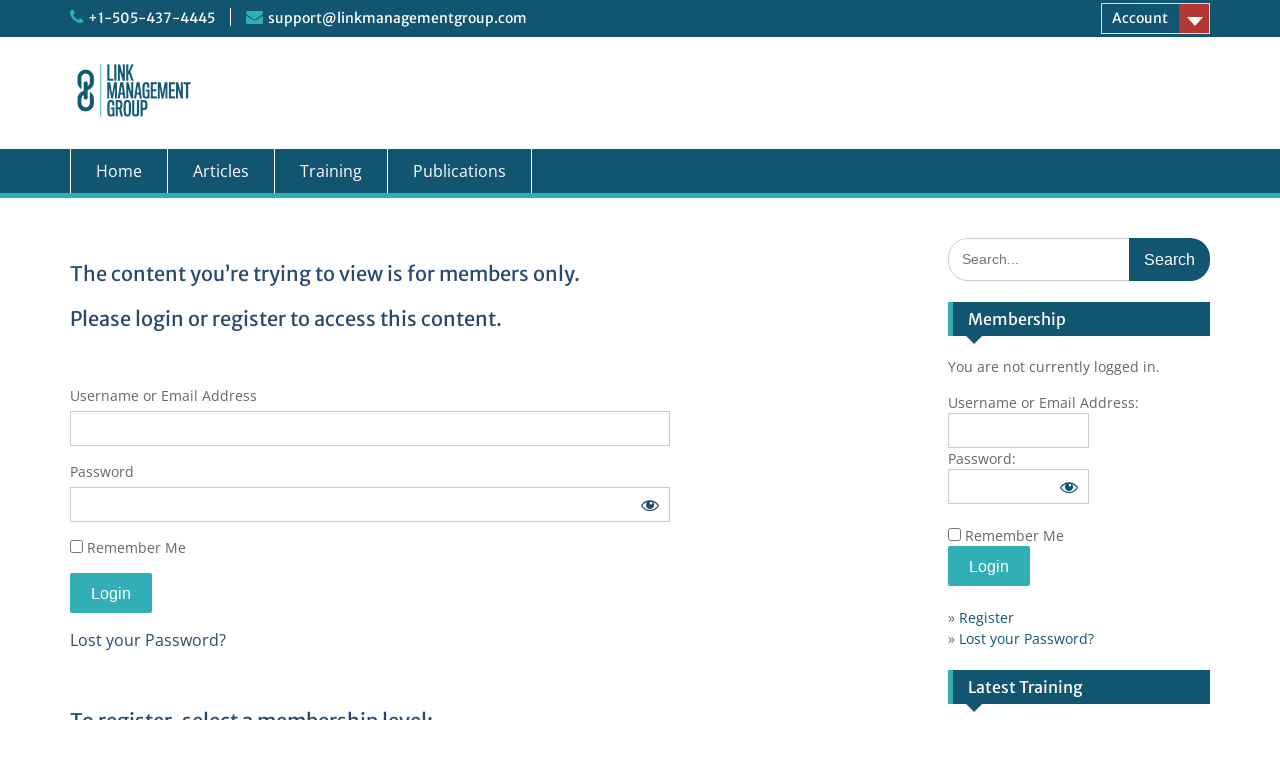

--- FILE ---
content_type: text/html; charset=UTF-8
request_url: https://linkmanagementgroup.com/wishlist-member/?sp=non_members_error_page&wlfrom=%2Fbrand-building-made-easy-part-4-why-you-should-care-about-a-usp%2F
body_size: 21671
content:

            
            <!DOCTYPE html><html lang="en-GB"><head>
	    <meta charset="UTF-8">
    <meta name="viewport" content="width=device-width, initial-scale=1">
    <link rel="profile" href="http://gmpg.org/xfn/11">
        
<title>WishList Member | Link Management Group</title>
<meta name='robots' content='max-image-preview:large' />
<link rel='dns-prefetch' href='//assets.swarmcdn.com' />
<link rel='dns-prefetch' href='//cdn.gravitec.net' />
<link rel='dns-prefetch' href='//hb.wpmucdn.com' />
<link href='//hb.wpmucdn.com' rel='preconnect' />
<link rel="alternate" type="application/rss+xml" title="Link Management Group &raquo; Feed" href="https://linkmanagementgroup.com/feed/" />
<link rel="alternate" type="application/rss+xml" title="Link Management Group &raquo; Comments Feed" href="https://linkmanagementgroup.com/comments/feed/" />
<link rel="preconnect" href="https://assets.swarmcdn.com"><script type="text/javascript">
/* <![CDATA[ */
window._wpemojiSettings = {"baseUrl":"https:\/\/s.w.org\/images\/core\/emoji\/15.0.3\/72x72\/","ext":".png","svgUrl":"https:\/\/s.w.org\/images\/core\/emoji\/15.0.3\/svg\/","svgExt":".svg","source":{"concatemoji":"https:\/\/linkmanagementgroup.com\/wp-includes\/js\/wp-emoji-release.min.js?ver=6.6.4"}};
/*! This file is auto-generated */
!function(i,n){var o,s,e;function c(e){try{var t={supportTests:e,timestamp:(new Date).valueOf()};sessionStorage.setItem(o,JSON.stringify(t))}catch(e){}}function p(e,t,n){e.clearRect(0,0,e.canvas.width,e.canvas.height),e.fillText(t,0,0);var t=new Uint32Array(e.getImageData(0,0,e.canvas.width,e.canvas.height).data),r=(e.clearRect(0,0,e.canvas.width,e.canvas.height),e.fillText(n,0,0),new Uint32Array(e.getImageData(0,0,e.canvas.width,e.canvas.height).data));return t.every(function(e,t){return e===r[t]})}function u(e,t,n){switch(t){case"flag":return n(e,"\ud83c\udff3\ufe0f\u200d\u26a7\ufe0f","\ud83c\udff3\ufe0f\u200b\u26a7\ufe0f")?!1:!n(e,"\ud83c\uddfa\ud83c\uddf3","\ud83c\uddfa\u200b\ud83c\uddf3")&&!n(e,"\ud83c\udff4\udb40\udc67\udb40\udc62\udb40\udc65\udb40\udc6e\udb40\udc67\udb40\udc7f","\ud83c\udff4\u200b\udb40\udc67\u200b\udb40\udc62\u200b\udb40\udc65\u200b\udb40\udc6e\u200b\udb40\udc67\u200b\udb40\udc7f");case"emoji":return!n(e,"\ud83d\udc26\u200d\u2b1b","\ud83d\udc26\u200b\u2b1b")}return!1}function f(e,t,n){var r="undefined"!=typeof WorkerGlobalScope&&self instanceof WorkerGlobalScope?new OffscreenCanvas(300,150):i.createElement("canvas"),a=r.getContext("2d",{willReadFrequently:!0}),o=(a.textBaseline="top",a.font="600 32px Arial",{});return e.forEach(function(e){o[e]=t(a,e,n)}),o}function t(e){var t=i.createElement("script");t.src=e,t.defer=!0,i.head.appendChild(t)}"undefined"!=typeof Promise&&(o="wpEmojiSettingsSupports",s=["flag","emoji"],n.supports={everything:!0,everythingExceptFlag:!0},e=new Promise(function(e){i.addEventListener("DOMContentLoaded",e,{once:!0})}),new Promise(function(t){var n=function(){try{var e=JSON.parse(sessionStorage.getItem(o));if("object"==typeof e&&"number"==typeof e.timestamp&&(new Date).valueOf()<e.timestamp+604800&&"object"==typeof e.supportTests)return e.supportTests}catch(e){}return null}();if(!n){if("undefined"!=typeof Worker&&"undefined"!=typeof OffscreenCanvas&&"undefined"!=typeof URL&&URL.createObjectURL&&"undefined"!=typeof Blob)try{var e="postMessage("+f.toString()+"("+[JSON.stringify(s),u.toString(),p.toString()].join(",")+"));",r=new Blob([e],{type:"text/javascript"}),a=new Worker(URL.createObjectURL(r),{name:"wpTestEmojiSupports"});return void(a.onmessage=function(e){c(n=e.data),a.terminate(),t(n)})}catch(e){}c(n=f(s,u,p))}t(n)}).then(function(e){for(var t in e)n.supports[t]=e[t],n.supports.everything=n.supports.everything&&n.supports[t],"flag"!==t&&(n.supports.everythingExceptFlag=n.supports.everythingExceptFlag&&n.supports[t]);n.supports.everythingExceptFlag=n.supports.everythingExceptFlag&&!n.supports.flag,n.DOMReady=!1,n.readyCallback=function(){n.DOMReady=!0}}).then(function(){return e}).then(function(){var e;n.supports.everything||(n.readyCallback(),(e=n.source||{}).concatemoji?t(e.concatemoji):e.wpemoji&&e.twemoji&&(t(e.twemoji),t(e.wpemoji)))}))}((window,document),window._wpemojiSettings);
/* ]]> */
</script>
<link rel='stylesheet' id='dashicons-css' href='https://hb.wpmucdn.com/linkmanagementgroup.com/96b252d3-e662-44e2-abd0-16832be52fd1.css' type='text/css' media='all' />
<link rel='stylesheet' id='wlm3_form_css-css' href='https://hb.wpmucdn.com/linkmanagementgroup.com/3386a8a6-c3a7-4949-a9aa-098e4530713c.css' type='text/css' media='all' />
<link rel='stylesheet' id='wlm-jquery-fancybox-css' href='https://hb.wpmucdn.com/linkmanagementgroup.com/cbb0d0ec-bab0-4ce9-984d-0882c3ecbd3c.css' type='text/css' media='all' />
<link rel='stylesheet' id='wlm-popup-regform-style-css' href='https://hb.wpmucdn.com/linkmanagementgroup.com/3bad66a3-b33e-4bee-9ce4-ad2e6e9f173a.css' type='text/css' media='all' />
<style id='wp-emoji-styles-inline-css' type='text/css'>

	img.wp-smiley, img.emoji {
		display: inline !important;
		border: none !important;
		box-shadow: none !important;
		height: 1em !important;
		width: 1em !important;
		margin: 0 0.07em !important;
		vertical-align: -0.1em !important;
		background: none !important;
		padding: 0 !important;
	}
</style>
<link rel='stylesheet' id='wp-block-library-css' href='https://hb.wpmucdn.com/linkmanagementgroup.com/4f558e89-b0c7-4513-8459-d280386d2a3d.css' type='text/css' media='all' />
<style id='wp-block-library-theme-inline-css' type='text/css'>
.wp-block-audio :where(figcaption){color:#555;font-size:13px;text-align:center}.is-dark-theme .wp-block-audio :where(figcaption){color:#ffffffa6}.wp-block-audio{margin:0 0 1em}.wp-block-code{border:1px solid #ccc;border-radius:4px;font-family:Menlo,Consolas,monaco,monospace;padding:.8em 1em}.wp-block-embed :where(figcaption){color:#555;font-size:13px;text-align:center}.is-dark-theme .wp-block-embed :where(figcaption){color:#ffffffa6}.wp-block-embed{margin:0 0 1em}.blocks-gallery-caption{color:#555;font-size:13px;text-align:center}.is-dark-theme .blocks-gallery-caption{color:#ffffffa6}:root :where(.wp-block-image figcaption){color:#555;font-size:13px;text-align:center}.is-dark-theme :root :where(.wp-block-image figcaption){color:#ffffffa6}.wp-block-image{margin:0 0 1em}.wp-block-pullquote{border-bottom:4px solid;border-top:4px solid;color:currentColor;margin-bottom:1.75em}.wp-block-pullquote cite,.wp-block-pullquote footer,.wp-block-pullquote__citation{color:currentColor;font-size:.8125em;font-style:normal;text-transform:uppercase}.wp-block-quote{border-left:.25em solid;margin:0 0 1.75em;padding-left:1em}.wp-block-quote cite,.wp-block-quote footer{color:currentColor;font-size:.8125em;font-style:normal;position:relative}.wp-block-quote.has-text-align-right{border-left:none;border-right:.25em solid;padding-left:0;padding-right:1em}.wp-block-quote.has-text-align-center{border:none;padding-left:0}.wp-block-quote.is-large,.wp-block-quote.is-style-large,.wp-block-quote.is-style-plain{border:none}.wp-block-search .wp-block-search__label{font-weight:700}.wp-block-search__button{border:1px solid #ccc;padding:.375em .625em}:where(.wp-block-group.has-background){padding:1.25em 2.375em}.wp-block-separator.has-css-opacity{opacity:.4}.wp-block-separator{border:none;border-bottom:2px solid;margin-left:auto;margin-right:auto}.wp-block-separator.has-alpha-channel-opacity{opacity:1}.wp-block-separator:not(.is-style-wide):not(.is-style-dots){width:100px}.wp-block-separator.has-background:not(.is-style-dots){border-bottom:none;height:1px}.wp-block-separator.has-background:not(.is-style-wide):not(.is-style-dots){height:2px}.wp-block-table{margin:0 0 1em}.wp-block-table td,.wp-block-table th{word-break:normal}.wp-block-table :where(figcaption){color:#555;font-size:13px;text-align:center}.is-dark-theme .wp-block-table :where(figcaption){color:#ffffffa6}.wp-block-video :where(figcaption){color:#555;font-size:13px;text-align:center}.is-dark-theme .wp-block-video :where(figcaption){color:#ffffffa6}.wp-block-video{margin:0 0 1em}:root :where(.wp-block-template-part.has-background){margin-bottom:0;margin-top:0;padding:1.25em 2.375em}
</style>
<link rel='stylesheet' id='wishlist-box-basic-blocks-style-css' href='https://hb.wpmucdn.com/linkmanagementgroup.com/4527042d-6433-4e67-8e08-e5ac989a9a76.css' type='text/css' media='all' />
<link rel='stylesheet' id='smartvideo_guten-cgb-style-css-css' href='https://hb.wpmucdn.com/linkmanagementgroup.com/a86f1964-cfe8-4138-bbbb-9d925549343b.css' type='text/css' media='all' />
<link rel='stylesheet' id='lordicon-element-css-css' href='https://linkmanagementgroup.com/wp-content/plugins/lordicon-interactive-icons/dist/element.css?ver=2.0.0' type='text/css' media='all' />
<style id='classic-theme-styles-inline-css' type='text/css'>
/*! This file is auto-generated */
.wp-block-button__link{color:#fff;background-color:#32373c;border-radius:9999px;box-shadow:none;text-decoration:none;padding:calc(.667em + 2px) calc(1.333em + 2px);font-size:1.125em}.wp-block-file__button{background:#32373c;color:#fff;text-decoration:none}
</style>
<style id='global-styles-inline-css' type='text/css'>
:root{--wp--preset--aspect-ratio--square: 1;--wp--preset--aspect-ratio--4-3: 4/3;--wp--preset--aspect-ratio--3-4: 3/4;--wp--preset--aspect-ratio--3-2: 3/2;--wp--preset--aspect-ratio--2-3: 2/3;--wp--preset--aspect-ratio--16-9: 16/9;--wp--preset--aspect-ratio--9-16: 9/16;--wp--preset--color--black: #000;--wp--preset--color--cyan-bluish-gray: #abb8c3;--wp--preset--color--white: #ffffff;--wp--preset--color--pale-pink: #f78da7;--wp--preset--color--vivid-red: #cf2e2e;--wp--preset--color--luminous-vivid-orange: #ff6900;--wp--preset--color--luminous-vivid-amber: #fcb900;--wp--preset--color--light-green-cyan: #7bdcb5;--wp--preset--color--vivid-green-cyan: #00d084;--wp--preset--color--pale-cyan-blue: #8ed1fc;--wp--preset--color--vivid-cyan-blue: #0693e3;--wp--preset--color--vivid-purple: #9b51e0;--wp--preset--color--gray: #666666;--wp--preset--color--light-gray: #f3f3f3;--wp--preset--color--dark-gray: #222222;--wp--preset--color--blue: #294a70;--wp--preset--color--dark-blue: #15305b;--wp--preset--color--navy-blue: #00387d;--wp--preset--color--sky-blue: #49688e;--wp--preset--color--light-blue: #6081a7;--wp--preset--color--yellow: #f4a024;--wp--preset--color--dark-yellow: #ffab1f;--wp--preset--color--red: #e4572e;--wp--preset--color--green: #54b77e;--wp--preset--gradient--vivid-cyan-blue-to-vivid-purple: linear-gradient(135deg,rgba(6,147,227,1) 0%,rgb(155,81,224) 100%);--wp--preset--gradient--light-green-cyan-to-vivid-green-cyan: linear-gradient(135deg,rgb(122,220,180) 0%,rgb(0,208,130) 100%);--wp--preset--gradient--luminous-vivid-amber-to-luminous-vivid-orange: linear-gradient(135deg,rgba(252,185,0,1) 0%,rgba(255,105,0,1) 100%);--wp--preset--gradient--luminous-vivid-orange-to-vivid-red: linear-gradient(135deg,rgba(255,105,0,1) 0%,rgb(207,46,46) 100%);--wp--preset--gradient--very-light-gray-to-cyan-bluish-gray: linear-gradient(135deg,rgb(238,238,238) 0%,rgb(169,184,195) 100%);--wp--preset--gradient--cool-to-warm-spectrum: linear-gradient(135deg,rgb(74,234,220) 0%,rgb(151,120,209) 20%,rgb(207,42,186) 40%,rgb(238,44,130) 60%,rgb(251,105,98) 80%,rgb(254,248,76) 100%);--wp--preset--gradient--blush-light-purple: linear-gradient(135deg,rgb(255,206,236) 0%,rgb(152,150,240) 100%);--wp--preset--gradient--blush-bordeaux: linear-gradient(135deg,rgb(254,205,165) 0%,rgb(254,45,45) 50%,rgb(107,0,62) 100%);--wp--preset--gradient--luminous-dusk: linear-gradient(135deg,rgb(255,203,112) 0%,rgb(199,81,192) 50%,rgb(65,88,208) 100%);--wp--preset--gradient--pale-ocean: linear-gradient(135deg,rgb(255,245,203) 0%,rgb(182,227,212) 50%,rgb(51,167,181) 100%);--wp--preset--gradient--electric-grass: linear-gradient(135deg,rgb(202,248,128) 0%,rgb(113,206,126) 100%);--wp--preset--gradient--midnight: linear-gradient(135deg,rgb(2,3,129) 0%,rgb(40,116,252) 100%);--wp--preset--font-size--small: 13px;--wp--preset--font-size--medium: 20px;--wp--preset--font-size--large: 28px;--wp--preset--font-size--x-large: 42px;--wp--preset--font-size--normal: 16px;--wp--preset--font-size--huge: 32px;--wp--preset--spacing--20: 0.44rem;--wp--preset--spacing--30: 0.67rem;--wp--preset--spacing--40: 1rem;--wp--preset--spacing--50: 1.5rem;--wp--preset--spacing--60: 2.25rem;--wp--preset--spacing--70: 3.38rem;--wp--preset--spacing--80: 5.06rem;--wp--preset--shadow--natural: 6px 6px 9px rgba(0, 0, 0, 0.2);--wp--preset--shadow--deep: 12px 12px 50px rgba(0, 0, 0, 0.4);--wp--preset--shadow--sharp: 6px 6px 0px rgba(0, 0, 0, 0.2);--wp--preset--shadow--outlined: 6px 6px 0px -3px rgba(255, 255, 255, 1), 6px 6px rgba(0, 0, 0, 1);--wp--preset--shadow--crisp: 6px 6px 0px rgba(0, 0, 0, 1);}:where(.is-layout-flex){gap: 0.5em;}:where(.is-layout-grid){gap: 0.5em;}body .is-layout-flex{display: flex;}.is-layout-flex{flex-wrap: wrap;align-items: center;}.is-layout-flex > :is(*, div){margin: 0;}body .is-layout-grid{display: grid;}.is-layout-grid > :is(*, div){margin: 0;}:where(.wp-block-columns.is-layout-flex){gap: 2em;}:where(.wp-block-columns.is-layout-grid){gap: 2em;}:where(.wp-block-post-template.is-layout-flex){gap: 1.25em;}:where(.wp-block-post-template.is-layout-grid){gap: 1.25em;}.has-black-color{color: var(--wp--preset--color--black) !important;}.has-cyan-bluish-gray-color{color: var(--wp--preset--color--cyan-bluish-gray) !important;}.has-white-color{color: var(--wp--preset--color--white) !important;}.has-pale-pink-color{color: var(--wp--preset--color--pale-pink) !important;}.has-vivid-red-color{color: var(--wp--preset--color--vivid-red) !important;}.has-luminous-vivid-orange-color{color: var(--wp--preset--color--luminous-vivid-orange) !important;}.has-luminous-vivid-amber-color{color: var(--wp--preset--color--luminous-vivid-amber) !important;}.has-light-green-cyan-color{color: var(--wp--preset--color--light-green-cyan) !important;}.has-vivid-green-cyan-color{color: var(--wp--preset--color--vivid-green-cyan) !important;}.has-pale-cyan-blue-color{color: var(--wp--preset--color--pale-cyan-blue) !important;}.has-vivid-cyan-blue-color{color: var(--wp--preset--color--vivid-cyan-blue) !important;}.has-vivid-purple-color{color: var(--wp--preset--color--vivid-purple) !important;}.has-black-background-color{background-color: var(--wp--preset--color--black) !important;}.has-cyan-bluish-gray-background-color{background-color: var(--wp--preset--color--cyan-bluish-gray) !important;}.has-white-background-color{background-color: var(--wp--preset--color--white) !important;}.has-pale-pink-background-color{background-color: var(--wp--preset--color--pale-pink) !important;}.has-vivid-red-background-color{background-color: var(--wp--preset--color--vivid-red) !important;}.has-luminous-vivid-orange-background-color{background-color: var(--wp--preset--color--luminous-vivid-orange) !important;}.has-luminous-vivid-amber-background-color{background-color: var(--wp--preset--color--luminous-vivid-amber) !important;}.has-light-green-cyan-background-color{background-color: var(--wp--preset--color--light-green-cyan) !important;}.has-vivid-green-cyan-background-color{background-color: var(--wp--preset--color--vivid-green-cyan) !important;}.has-pale-cyan-blue-background-color{background-color: var(--wp--preset--color--pale-cyan-blue) !important;}.has-vivid-cyan-blue-background-color{background-color: var(--wp--preset--color--vivid-cyan-blue) !important;}.has-vivid-purple-background-color{background-color: var(--wp--preset--color--vivid-purple) !important;}.has-black-border-color{border-color: var(--wp--preset--color--black) !important;}.has-cyan-bluish-gray-border-color{border-color: var(--wp--preset--color--cyan-bluish-gray) !important;}.has-white-border-color{border-color: var(--wp--preset--color--white) !important;}.has-pale-pink-border-color{border-color: var(--wp--preset--color--pale-pink) !important;}.has-vivid-red-border-color{border-color: var(--wp--preset--color--vivid-red) !important;}.has-luminous-vivid-orange-border-color{border-color: var(--wp--preset--color--luminous-vivid-orange) !important;}.has-luminous-vivid-amber-border-color{border-color: var(--wp--preset--color--luminous-vivid-amber) !important;}.has-light-green-cyan-border-color{border-color: var(--wp--preset--color--light-green-cyan) !important;}.has-vivid-green-cyan-border-color{border-color: var(--wp--preset--color--vivid-green-cyan) !important;}.has-pale-cyan-blue-border-color{border-color: var(--wp--preset--color--pale-cyan-blue) !important;}.has-vivid-cyan-blue-border-color{border-color: var(--wp--preset--color--vivid-cyan-blue) !important;}.has-vivid-purple-border-color{border-color: var(--wp--preset--color--vivid-purple) !important;}.has-vivid-cyan-blue-to-vivid-purple-gradient-background{background: var(--wp--preset--gradient--vivid-cyan-blue-to-vivid-purple) !important;}.has-light-green-cyan-to-vivid-green-cyan-gradient-background{background: var(--wp--preset--gradient--light-green-cyan-to-vivid-green-cyan) !important;}.has-luminous-vivid-amber-to-luminous-vivid-orange-gradient-background{background: var(--wp--preset--gradient--luminous-vivid-amber-to-luminous-vivid-orange) !important;}.has-luminous-vivid-orange-to-vivid-red-gradient-background{background: var(--wp--preset--gradient--luminous-vivid-orange-to-vivid-red) !important;}.has-very-light-gray-to-cyan-bluish-gray-gradient-background{background: var(--wp--preset--gradient--very-light-gray-to-cyan-bluish-gray) !important;}.has-cool-to-warm-spectrum-gradient-background{background: var(--wp--preset--gradient--cool-to-warm-spectrum) !important;}.has-blush-light-purple-gradient-background{background: var(--wp--preset--gradient--blush-light-purple) !important;}.has-blush-bordeaux-gradient-background{background: var(--wp--preset--gradient--blush-bordeaux) !important;}.has-luminous-dusk-gradient-background{background: var(--wp--preset--gradient--luminous-dusk) !important;}.has-pale-ocean-gradient-background{background: var(--wp--preset--gradient--pale-ocean) !important;}.has-electric-grass-gradient-background{background: var(--wp--preset--gradient--electric-grass) !important;}.has-midnight-gradient-background{background: var(--wp--preset--gradient--midnight) !important;}.has-small-font-size{font-size: var(--wp--preset--font-size--small) !important;}.has-medium-font-size{font-size: var(--wp--preset--font-size--medium) !important;}.has-large-font-size{font-size: var(--wp--preset--font-size--large) !important;}.has-x-large-font-size{font-size: var(--wp--preset--font-size--x-large) !important;}
:where(.wp-block-post-template.is-layout-flex){gap: 1.25em;}:where(.wp-block-post-template.is-layout-grid){gap: 1.25em;}
:where(.wp-block-columns.is-layout-flex){gap: 2em;}:where(.wp-block-columns.is-layout-grid){gap: 2em;}
:root :where(.wp-block-pullquote){font-size: 1.5em;line-height: 1.6;}
</style>
<style id='if-so-public-dummy-inline-css' type='text/css'>
        .lds-dual-ring {
          display: inline-block;
          width: 16px;
          height: 16px;
        }
        .lds-dual-ring:after {
          content: " ";
          display: block;
          width: 16px;
          height: 16px;
          margin: 0px;
          border-radius: 50%;
          border: 3px solid #000;
          border-color: #000 transparent #000 transparent;
          animation: lds-dual-ring 1.2s linear infinite;
        }
        @keyframes lds-dual-ring {
          0% {
            transform: rotate(0deg);
          }
          100% {
            transform: rotate(360deg);
          }
        }
        /*loader 2*/
        .ifso-logo-loader {
            font-size: 20px;
            width: 64px;
            font-family: sans-serif;
            position: relative;
            height: auto;
            font-weight: 800;
        }
        .ifso-logo-loader:before {
            content: '';
            position: absolute;
            left: 30%;
            top: 36%;
            width: 14px;
            height: 22px;
            clip-path: polygon(100% 50%, 0 0, 0 100%);
            background: #fd5b56;
            animation: spinAndMoveArrow 2s infinite;
            height: 9px;
            width: 7px;
        }
        .ifso-logo-loader:after {
            content: "If So";
            word-spacing: 12px;
        }
        @keyframes spinAndMoveArrow {
                40% {
                    transform: rotate(360deg);
                }
    
                60% {
                    transform: translateX(-5px);
                }
    
                80% {
                    transform: translateX(5px);
                }
    
                100% {
                    transform: translateX(0);
                }
        }
        /*Loader 3 - default content*/
        .ifso-default-content-loader{
            display:inline-block;
        }
        
</style>
<link rel='stylesheet' id='wphb-1-css' href='https://hb.wpmucdn.com/linkmanagementgroup.com/daf4e146-c10c-418a-a1e7-7d71900dd096.css' type='text/css' media='all' />
<style id='wphb-1-inline-css' type='text/css'>
#palo-modal-wrapper { background-color: #115571; } .palo-modal-form label, .palo-modal-form > form > p, .palo-modal-form #reg_passmail, .palo-modal-form div.updated, .palo-modal-form .message, .palo-modal-form div.error, .palo-modal-close, .palo-modal-close:hover, .palo-modal-form .palo-terms-condition a, .palo-modal-form .palo-terms-condition a:hover, .palo-modal-form .palo-form-title, .palo-form-links, .palo-form-links a, .palo-form-links a:hover { color: #ffffff; } #palo-modal-wrapper #wp-submit { color: #ffffff; background: #b43631; } #palo-modal-wrapper.palo-class-modal .palo-main-method-form { background-color: #445965}.palo-modal-form input[type=text], .palo-modal-form input[type=email], .palo-modal-form input[type=password], .palo-modal-form input[type=submit], .palo-modal-form textarea, .palo-modal-form .palo_select { border-radius: 2px; } .palo-embed-form #wp-submit { color: #ffffff; background: #03A9F4; border: solid #03A9F4 1px; } .palo-embed-form #wp-submit:hover { background: #181818; border: solid #181818 1px; } .palo-embed-form input[type=text], .palo-embed-form input[type=email], .palo-embed-form input[type=password], .palo-embed-form input[type=submit], .palo-embed-form textarea, .palo-embed-form .palo_select { border-radius: 2px; } .palo-embed-form input[type=text]:focus, .palo-embed-form input[type=email]:focus, .palo-embed-form input[type=password]:focus, .palo-embed-form textarea:focus, .palo-embed-form .palo_select:focus { border-color: #03A9F4; } .palo-embed-form input[type=text], .palo-embed-form input[type=email], .palo-embed-form input[type=password] { border-width: 1px; border-color: #181818; } .palo-embed-form textarea, .palo_select { border-color: #181818; border-width: 1px; } .palo-embed-form input:focus { border-width: 1px; border-color: #181818; }
</style>
<link rel='stylesheet' id='stencil-css' href='https://hb.wpmucdn.com/linkmanagementgroup.com/7e3b001d-cd2e-4eeb-85f5-42fcaf8ef8fa.css' type='text/css' media='all' />
<link rel='stylesheet' id='wpcw-frontend-css' href='https://hb.wpmucdn.com/linkmanagementgroup.com/6a305f66-7dae-4b32-a285-fcf7ebc49a4a.css' type='text/css' media='all' />
<link rel='stylesheet' id='wpcw-course-note-css' href='https://hb.wpmucdn.com/linkmanagementgroup.com/5267e9c2-5af0-47ce-9720-04bbed8ac1f6.css' type='text/css' media='all' />
<link rel='stylesheet' id='wphb-2-css' href='https://hb.wpmucdn.com/linkmanagementgroup.com/15005e99-3ca8-466f-b0b4-15ffa4ee2676.css' type='text/css' media='all' />
<link rel='stylesheet' id='font-awesome-css' href='https://hb.wpmucdn.com/linkmanagementgroup.com/4f7a0e83-baa2-42a6-ba35-bceb1db23e2e.css' type='text/css' media='all' />
<link rel='stylesheet' id='education-hub-google-fonts-css' href='https://hb.wpmucdn.com/linkmanagementgroup.com/598b02f5-c0e4-42c0-a064-e5bc14a4b955.css' type='text/css' media='all' />
<link rel='stylesheet' id='education-hub-style-css' href='https://hb.wpmucdn.com/linkmanagementgroup.com/7f505f83-ac67-4aa6-b4e7-706e852e2f24.css' type='text/css' media='all' />
<link rel='stylesheet' id='education-hub-block-style-css' href='https://hb.wpmucdn.com/linkmanagementgroup.com/d57e5536-586a-441d-a90d-c8d3b6b155e5.css' type='text/css' media='all' />
<link rel='stylesheet' id='thickbox-css' href='https://hb.wpmucdn.com/linkmanagementgroup.com/9c30ce74-2597-4a66-bee7-8e5326ecabab.css' type='text/css' media='all' />
<script type="text/javascript" src="https://hb.wpmucdn.com/linkmanagementgroup.com/cc35720f-9dc5-4728-a2de-34b5d053616e.js" id="jquery-core-js"></script>
<script type="text/javascript" src="https://hb.wpmucdn.com/linkmanagementgroup.com/5169f1b4-b534-4b4b-b756-11d14da83888.js" id="jquery-migrate-js"></script>
<script type="text/javascript" id="jquery-js-after">
/* <![CDATA[ */
jQuery(document).ready(function() {
    var sections=[];
    do {
        previous_section=sections.shift();
    } while(!jQuery('.section-' + previous_section).length && sections.length);
    while (section=sections.shift()) {
        if(!jQuery('.section-' + section).length) {
            console.log('skip');
            continue;
        }
        jQuery('.section-' + section).insertAfter(jQuery('.section-' + previous_section).last());
        previous_section=section;
    }
});
jQuery(document).ready(function() {
    var sections=[];
    do {
        previous_section=sections.shift();
    } while(!jQuery('.section-' + previous_section).length && sections.length);
    while (section=sections.shift()) {
        if(!jQuery('.section-' + section).length) {
            console.log('skip');
            continue;
        }
        jQuery('.section-' + section).insertAfter(jQuery('.section-' + previous_section).last());
        previous_section=section;
    }
});
/* ]]> */
</script>
<script type="text/javascript" src="https://hb.wpmucdn.com/linkmanagementgroup.com/658b239a-2f7e-48fe-a3fe-3f6b4b56590e.js" id="wphb-3-js"></script>
<script type="text/javascript" id="wphb-3-js-after">
/* <![CDATA[ */
wp.i18n.setLocaleData( { 'text direction\u0004ltr': [ 'ltr' ] } );
/* ]]> */
</script>
<script type="text/javascript" src="https://hb.wpmucdn.com/linkmanagementgroup.com/4efd2c8b-1f9d-45e2-b5f2-f681e308541b.js" id="wishlist-box-basic-blocks-script-js"></script>
<script type="text/javascript" src="https://hb.wpmucdn.com/linkmanagementgroup.com/ce0a275f-3730-4aef-9ebe-bc074362020a.js" id="lordicon-element-js-js"></script>
<script type="text/javascript" id="if-so-js-before">
/* <![CDATA[ */
    var nonce = "f13c34f7e8";//compat
    var ifso_nonce = "f13c34f7e8";
    var ajaxurl = "https://linkmanagementgroup.com/wp-admin/admin-ajax.php";
    var ifso_page_url = window.location.href;
    var isAnalyticsOn = true;
    var isPageVisitedOn = 0;
    var isVisitCountEnabled = 1;
    var referrer_for_pageload = document.referrer;
    var ifso_attrs_for_ajax = ["ga4","the_content"];
/* ]]> */
</script>
<script type="text/javascript" src="https://hb.wpmucdn.com/linkmanagementgroup.com/1fbf4809-2519-49c9-9ae7-2e4bbe159222.js" id="if-so-js"></script>
<script type="text/javascript" id="qubely_local_script-js-extra">
/* <![CDATA[ */
var qubely_urls = {"plugin":"https:\/\/linkmanagementgroup.com\/wp-content\/plugins\/qubely\/","ajax":"https:\/\/linkmanagementgroup.com\/wp-admin\/admin-ajax.php","nonce":"fb8a9728b7","actual_url":"linkmanagementgroup.com"};
/* ]]> */
</script>
<script type="text/javascript" id="qubely_container_width-js-extra">
/* <![CDATA[ */
var qubely_container_width = {"sm":"540","md":"720","lg":"960","xl":"1140"};
/* ]]> */
</script>
<script type="text/javascript" src="https://hb.wpmucdn.com/linkmanagementgroup.com/0a4305d0-fae7-4c3e-9cbb-26b60b4542cd.js" id="stencil-js"></script>
<script type="text/javascript" id="wphb-4-js-extra">
/* <![CDATA[ */
var userSettings = {"url":"\/","uid":"0","time":"1769027099","secure":"1"};
/* ]]> */
</script>
<script type="text/javascript" id="wphb-4-js-before">
/* <![CDATA[ */
				var swarmoptions = {
					swarmcdnkey: "70d62abc-ee98-4e28-8522-e4ee304b1bdc",
					autoreplace: {"youtube":true,"youtubecaptions":false,"videotag":false},
					theme: {"primaryColor":"#31afb4"},
					plugins: {"watermark":{"file":"https:\/\/linkmanagementgroup.com\/wp-content\/uploads\/2019\/04\/logo_transparent_backgroundWP.png","opacity":0.75,"xpos":100,"ypos":100}},
					iframeReplacement: "iframe"
				};
			
/* ]]> */
</script>
<script type="text/javascript" src="https://hb.wpmucdn.com/linkmanagementgroup.com/8fe42270-cb13-433a-a962-f0d5901e9adb.js" id="wphb-4-js"></script>
<script type="text/javascript" src="https://cdn.gravitec.net/storage/edd750fb70181a3c7fdfe9b6e62e932e/client.js?service=wp&amp;wpath=https%3A%2F%2Flinkmanagementgroup.com%2Fwp-content%2Fplugins%2Fgravitec-net-web-push-notifications%2F%2Fsdk_files%2Fsw.php&amp;ver=2.9.6" id="gravitecnet-js"></script>
<script type="text/javascript" src="https://hb.wpmucdn.com/linkmanagementgroup.com/111c9fd1-73a6-4021-a1a2-5df4aa4beff8.js" id="wishlist_member_regform_prefill-js"></script>
<script type="text/javascript" src="https://hb.wpmucdn.com/linkmanagementgroup.com/eb54b47f-38ae-47fa-b6be-bde092685e03.js" id="tb_images-js"></script>
<script></script><link rel="https://api.w.org/" href="https://linkmanagementgroup.com/wp-json/" /><link rel="alternate" title="JSON" type="application/json" href="https://linkmanagementgroup.com/wp-json/wp/v2/pages/4767" /><link rel="EditURI" type="application/rsd+xml" title="RSD" href="https://linkmanagementgroup.com/xmlrpc.php?rsd" />
<link rel='shortlink' href='https://linkmanagementgroup.com/?p=4767' />
<link rel="alternate" title="oEmbed (JSON)" type="application/json+oembed" href="https://linkmanagementgroup.com/wp-json/oembed/1.0/embed?url=https%3A%2F%2Flinkmanagementgroup.com%2Fwishlist-member%2F" />
<link rel="alternate" title="oEmbed (XML)" type="text/xml+oembed" href="https://linkmanagementgroup.com/wp-json/oembed/1.0/embed?url=https%3A%2F%2Flinkmanagementgroup.com%2Fwishlist-member%2F&#038;format=xml" />

		<!-- GA Google Analytics @ https://m0n.co/ga -->
		<script async src="https://www.googletagmanager.com/gtag/js?id=UA-6586167-15"></script>
		<script>
			window.dataLayer = window.dataLayer || [];
			function gtag(){dataLayer.push(arguments);}
			gtag('js', new Date());
			gtag('config', 'UA-6586167-15');
		</script>

	<script>
    window.WIDGET_CONFIG = {
        globalWidgetId: 'a34ffb15-d5f2-4208-8ce2-08c775a422b1',
        baseUrl: 'https://app.warmwelcome.com',
    };
</script>

<script src="https://d7a97ajcmht8v.cloudfront.net/production/app.js"></script><!-- Running WishList Member X v3.27.10 -->
<META NAME="ROBOTS" CONTENT="NOINDEX, NOFOLLOW" />
<META NAME="GOOGLEBOT" CONTENT="NOARCHIVE"/ >
<META HTTP-EQUIV="PRAGMA" CONTENT="NO-CACHE"/ >
<META HTTP-EQUIV="CACHE-CONTROL" CONTENT="NO-CACHE"/ >
<META HTTP-EQUIV="EXPIRES" CONTENT="Mon, 02 Aug 1999 01:02:03 GMT">
<!-- SEO meta tags powered by SmartCrawl https://wpmudev.com/project/smartcrawl-wordpress-seo/ -->
<link rel="canonical" href="https://linkmanagementgroup.com/wishlist-member/" />
<script type="application/ld+json">{"@context":"https:\/\/schema.org","@graph":[{"@type":"Organization","@id":"https:\/\/linkmanagementgroup.com\/#schema-publishing-organization","url":"https:\/\/linkmanagementgroup.com","name":"Link Management Group"},{"@type":"WebSite","@id":"https:\/\/linkmanagementgroup.com\/#schema-website","url":"https:\/\/linkmanagementgroup.com","name":"Link Management Group","encoding":"UTF-8","potentialAction":{"@type":"SearchAction","target":"https:\/\/linkmanagementgroup.com\/search\/{search_term_string}\/","query-input":"required name=search_term_string"}},{"@type":"BreadcrumbList","@id":"https:\/\/linkmanagementgroup.com\/wishlist-member?page&pagename=wishlist-member\/#breadcrumb","itemListElement":[{"@type":"ListItem","position":1,"name":"Home"}]},{"@type":"Person","@id":"https:\/\/linkmanagementgroup.com\/author\/#schema-author","url":"https:\/\/linkmanagementgroup.com\/author\/"},{"@type":"WebPage","@id":"https:\/\/linkmanagementgroup.com\/wishlist-member\/#schema-webpage","isPartOf":{"@id":"https:\/\/linkmanagementgroup.com\/#schema-website"},"publisher":{"@id":"https:\/\/linkmanagementgroup.com\/#schema-publishing-organization"},"url":"https:\/\/linkmanagementgroup.com\/wishlist-member\/"},{"@type":"Article","mainEntityOfPage":{"@id":"https:\/\/linkmanagementgroup.com\/wishlist-member\/#schema-webpage"},"author":{"@id":"https:\/\/linkmanagementgroup.com\/author\/#schema-author"},"publisher":{"@id":"https:\/\/linkmanagementgroup.com\/#schema-publishing-organization"},"dateModified":"2023-03-17T19:11:14","datePublished":"2000-01-01T00:00:00","headline":"WishList Member | Link Management Group","description":"","name":"WishList Member"}]}</script>
<meta property="og:type" content="article" />
<meta property="og:url" content="https://linkmanagementgroup.com/wishlist-member/" />
<meta property="og:title" content="WishList Member | Link Management Group" />
<meta property="article:published_time" content="2000-01-01T00:00:00" />
<meta property="article:author" content="Anonymous" />
<meta name="twitter:card" content="summary" />
<meta name="twitter:title" content="WishList Member | Link Management Group" />
<!-- /SEO -->
		<script>
			document.documentElement.className = document.documentElement.className.replace('no-js', 'js');
		</script>
				<style>
			.no-js img.lazyload {
				display: none;
			}

			figure.wp-block-image img.lazyloading {
				min-width: 150px;
			}

						.lazyload, .lazyloading {
				opacity: 0;
			}

			.lazyloaded {
				opacity: 1;
				transition: opacity 400ms;
				transition-delay: 0ms;
			}

					</style>
		
<!-- Meta Pixel Code -->
<script type='text/javascript'>
!function(f,b,e,v,n,t,s){if(f.fbq)return;n=f.fbq=function(){n.callMethod?
n.callMethod.apply(n,arguments):n.queue.push(arguments)};if(!f._fbq)f._fbq=n;
n.push=n;n.loaded=!0;n.version='2.0';n.queue=[];t=b.createElement(e);t.async=!0;
t.src=v;s=b.getElementsByTagName(e)[0];s.parentNode.insertBefore(t,s)}(window,
document,'script','https://connect.facebook.net/en_US/fbevents.js?v=next');
</script>
<!-- End Meta Pixel Code -->

      <script type='text/javascript'>
        var url = window.location.origin + '?ob=open-bridge';
        fbq('set', 'openbridge', '581072392593702', url);
      </script>
    <script type='text/javascript'>fbq('init', '581072392593702', {}, {
    "agent": "wordpress-6.6.4-4.0.1"
})</script><script type='text/javascript'>
    fbq('track', 'PageView', []);
  </script>
<!-- Meta Pixel Code -->
<noscript>
<img height="1" width="1" style="display:none" alt="fbpx"
src="https://www.facebook.com/tr?id=581072392593702&ev=PageView&noscript=1" />
</noscript>
<!-- End Meta Pixel Code -->
<script type="text/javascript" src="https://linkmanagementgroup.com/wp-content/plugins/si-captcha-for-wordpress/captcha/si_captcha.js?ver=1769027102"></script>
<!-- begin SI CAPTCHA Anti-Spam - login/register form style -->
<style type="text/css">
.si_captcha_small { width:175px; height:45px; padding-top:10px; padding-bottom:10px; }
.si_captcha_large { width:250px; height:60px; padding-top:10px; padding-bottom:10px; }
img#si_image_com { border-style:none; margin:0; padding-right:5px; float:left; }
img#si_image_reg { border-style:none; margin:0; padding-right:5px; float:left; }
img#si_image_log { border-style:none; margin:0; padding-right:5px; float:left; }
img#si_image_side_login { border-style:none; margin:0; padding-right:5px; float:left; }
img#si_image_checkout { border-style:none; margin:0; padding-right:5px; float:left; }
img#si_image_jetpack { border-style:none; margin:0; padding-right:5px; float:left; }
img#si_image_bbpress_topic { border-style:none; margin:0; padding-right:5px; float:left; }
.si_captcha_refresh { border-style:none; margin:0; vertical-align:bottom; }
div#si_captcha_input { display:block; padding-top:15px; padding-bottom:5px; }
label#si_captcha_code_label { margin:0; }
input#si_captcha_code_input { width:65px; }
p#si_captcha_code_p { clear: left; padding-top:10px; }
.si-captcha-jetpack-error { color:#DC3232; }
</style>
<!-- end SI CAPTCHA Anti-Spam - login/register form style -->
<meta name="generator" content="Powered by WPBakery Page Builder - drag and drop page builder for WordPress."/>
<link rel="icon" href="https://linkmanagementgroup.com/wp-content/uploads/2019/04/logo_size_icon_invert.jpg" sizes="32x32" />
<link rel="icon" href="https://linkmanagementgroup.com/wp-content/uploads/2019/04/logo_size_icon_invert.jpg" sizes="192x192" />
<link rel="apple-touch-icon" href="https://linkmanagementgroup.com/wp-content/uploads/2019/04/logo_size_icon_invert.jpg" />
<meta name="msapplication-TileImage" content="https://linkmanagementgroup.com/wp-content/uploads/2019/04/logo_size_icon_invert.jpg" />
<style type="text/css">.search-form .search-submit,.woocommerce #respond input#submit.alt, .woocommerce a.button.alt, .woocommerce button.button.alt, .woocommerce input.button.alt, .woocommerce #respond input#submit, .woocommerce a.button, .woocommerce button.button, .woocommerce input.button{background-color:#31afb4}
a.cta-button-primary,.nav-links a,.comment-reply-link,button, input[type="button"], input[type="reset"], input[type="submit"],#infinite-handle span button{background-color:#31afb4}
.site-title > a{color:#115571}
.search-form input[type="submit"]{background-color:#115571}
.search-form input[type="submit"]:hover{background-color:#31afb4}
#tophead ,#tophead p{background-color:#115571}
#quick-contact li::before,.top-news-title::before{color:#31afb4}
.quick-links a.links-btn::after{background-color:#b43631}
.quick-links a.links-btn:hover::after{background-color:#31afb4}
.quick-links ul li a{color:#115571}
.quick-links ul li a:hover{background-color:#31afb4}
#main-nav,#main-nav ul ul,.menu-toggle,.main-navigation ul{background-color:#115571}
#main-nav ul li a:hover,#main-nav ul li:hover > a, #main-nav li.current-menu-item > a,
				  #main-nav li.current_page_item > a,.menu-toggle:hover{background-color:#31afb4}
#main-nav{border-color:#31afb4}
#main-slider .cycle-prev:hover::after, #main-slider .cycle-next:hover::after{background-color:#31afb4}
#main-slider .pager-box{background-color:#31afb4}
.news-content{border-color:#31afb4}
#sidebar-primary .widget-title, #sidebar-secondary .widget-title{background-color:#115571}
#sidebar-primary .widget-title::after, #sidebar-secondary .widget-title::after{border-top-color:#115571}
#sidebar-primary .widget-title, #sidebar-secondary .widget-title{border-color:#31afb4}
#sidebar-primary a,#sidebar-secondary  a{color:#115571}
#sidebar-primary a:hover,#sidebar-secondary a:hover {color:#31afb4}
.widget-area ul li::before{color:#31afb4}
#colophon{background-color:#115571}
#colophon a:hover{color:#31afb4}
#btn-scrollup i.fa{color:#b43631}
#btn-scrollup i.fa:hover{color:#31afb4}
#btn-scrollup{background-color:#31afb4}
#btn-scrollup:hover{background-color:#b43631}
.pagination .nav-links > span.current, .pagination .nav-links > a:hover, .wp-pagenavi span.current, .wp-pagenavi a:hover{background-color:#31afb4}
#footer-widgets{border-color:#31afb4}
</style><style type="text/css"></style><noscript><style> .wpb_animate_when_almost_visible { opacity: 1; }</style></noscript></head>

<body class="page-template-default page page-id-4767 wp-custom-logo wp-embed-responsive qubely qubely-frontend site-layout-fluid site-design-education-hub global-layout-right-sidebar enabled-sticky-primary-menu wpb-js-composer js-comp-ver-7.9 vc_responsive">

	
	    <div id="page" class="container hfeed site">
    <a class="skip-link screen-reader-text" href="#content">Skip to content</a>
    	<div id="tophead">
		<div class="container">
			<div id="quick-contact">
									<ul>
													<li class="quick-call"><a href="tel:15054374445">+1-505-437-4445</a></li>
																			<li class="quick-email"><a href="mailto:support@linkmanagementgroup.com">su&#112;&#112;&#111;rt&#064;l&#105;&#110;&#107;&#109;anag&#101;m&#101;&#110;tg&#114;o&#117;p&#046;&#099;&#111;m</a></li>
											</ul>
				
							</div>

							<div class="quick-links">
					<a href="#" class="links-btn">Account</a>
					<ul id="menu-account" class="menu"><li id="menu-item-5320" class="wlm_login_logout_navs22 nmr-logged-out menu-item menu-item-type-custom menu-item-object-custom menu-item-5320"><a href="https://linkmanagementgroup.com/wp-login.php">Login</a></li>
<li id="menu-item-5323" class="nmr-logged-out menu-item menu-item-type-post_type menu-item-object-page menu-item-5323"><a href="https://linkmanagementgroup.com/get-started/">Join Us</a></li>
</ul>				</div>
			
			
		</div> <!-- .container -->
	</div><!--  #tophead -->

	<header id="masthead" class="site-header" role="banner"><div class="container">		    <div class="site-branding">

	    <a href="https://linkmanagementgroup.com/" class="custom-logo-link" rel="home"><img width="128" height="67" data-src="https://linkmanagementgroup.com/wp-content/uploads/2019/04/cropped-logo_transparent_backgroundWP-3.png" class="custom-logo lazyload" alt="Link Management Group" decoding="async" src="[data-uri]" style="--smush-placeholder-width: 128px; --smush-placeholder-aspect-ratio: 128/67;" /><noscript><img width="128" height="67" src="https://linkmanagementgroup.com/wp-content/uploads/2019/04/cropped-logo_transparent_backgroundWP-3.png" class="custom-logo" alt="Link Management Group" decoding="async" /></noscript></a>
						
    </div><!-- .site-branding -->

    
                </div><!-- .container --></header><!-- #masthead -->		    <div id="main-nav" class="clear-fix">
		        <div class="container">
		        <nav id="site-navigation" class="main-navigation" role="navigation">
		          <button class="menu-toggle" aria-controls="primary-menu" aria-expanded="false">
		          	<i class="fa fa-bars"></i>
          			<i class="fa fa-close"></i>
          			Menu</button>
		            <div class="wrap-menu-content">
						<div class="menu-menu-main-container"><ul id="primary-menu" class="menu"><li id="menu-item-2677" class="menu-item menu-item-type-post_type menu-item-object-page menu-item-home menu-item-2677"><a href="https://linkmanagementgroup.com/">Home</a></li>
<li id="menu-item-21711" class="nmr-logged-out menu-item menu-item-type-post_type menu-item-object-page menu-item-21711"><a href="https://linkmanagementgroup.com/article-timeline/">Articles</a></li>
<li id="menu-item-2679" class="menu-item menu-item-type-post_type menu-item-object-page menu-item-2679"><a href="https://linkmanagementgroup.com/training2/">Training</a></li>
<li id="menu-item-4441" class="menu-item menu-item-type-post_type menu-item-object-page menu-item-4441"><a href="https://linkmanagementgroup.com/publications/">Publications</a></li>
</ul></div>		            </div><!-- .menu-content -->
		        </nav><!-- #site-navigation -->
		       </div> <!-- .container -->
		    </div> <!-- #main-nav -->
		
	<div id="content" class="site-content"><div class="container"><div class="inner-wrapper">    

	
		<div id="primary" class="content-area">
			<main id="main" class="site-main" role="main">

				
					
<article id="post-4767" class="post-4767 page type-page status-publish hentry">
	
	
	<header class="entry-header">
			</header><!-- .entry-header -->

	<div class="entry-content">
				<h2>The content you&#8217;re trying to view is for members only.</h2>
<h2>Please login or register to access this content.</h2>
<div class="WishListMember_LoginMergeCode">
<form action="https://linkmanagementgroup.com/wp-login.php" method="post" class="wlm_inpageloginform">
<input type="hidden" name="wlm_redirect_to" value="/brand-building-made-easy-part-4-why-you-should-care-about-a-usp/" /><br />
<input type="hidden" name="redirect_to" value="/brand-building-made-easy-part-4-why-you-should-care-about-a-usp/" /></p>
<div class="wlm3-form">
<div class="wlm3-form-group"><label>Username or Email Address</label><input name="log" class=" wlm3-form-field fld" id="wlm_form_field_log" type="text" value=""></div>
<div class="wlm3-form-group"><label>Password</label><span class="wishlist-member-login-password"><input name="pwd" class=" wlm3-form-field fld" id="wlm_form_field_pwd" type="password" value=""><a href="#" class="dashicons dashicons-visibility" aria-hidden="true"></a></span></div>
<div class="wlm3-form-group"><label><input name="rememberme" class=" form-checkbox fld" id="wlm_form_field_rememberme" type="checkbox"  value="forever"> Remember Me</label></div>
<p><input name="wp-submit" class="" id="wlm_form_field_wp-submit" type="submit" value="Login"></p>
<p>
<a href="https://linkmanagementgroup.com/wp-login.php?action=lostpassword">Lost your Password?</a>
</p>
</div>
</form>
</div>
<p>&nbsp;</p>
<h2>To register, select a membership level:</h2>
<h4>Join with Basic level membership to read all our articles:<br />
                                <button class="regform-button go-regform " name="go_regform" value="7.99" style="width: auto" id="go-regform-1586353974" class="" href="#regform-1586353974"><br />
                        Join Basic                    </button></p>
<p>             &nbsp; &nbsp;</h4>
<h4>Join our Associate level membership to gain unlimited access to all articles, publications, and training materials: &nbsp;<br />
                                <button class="regform-button go-regform " name="go_regform" value="37.00" style="width: auto" id="go-regform-1586361212" class="" href="#regform-1586361212"><br />
                        Join Associate                    </button></p>
</h4>
			</div><!-- .entry-content -->

	<footer class="entry-footer">
			</footer><!-- .entry-footer -->
</article><!-- #post-## -->

					
				
			</main><!-- #main -->
		</div><!-- #primary -->

		<div id="sidebar-primary" class="widget-area" role="complementary">
		    <aside id="search-2" class="widget widget_search"><form role="search" method="get" class="search-form" action="https://linkmanagementgroup.com/">
	      <label>
	        <span class="screen-reader-text">Search for:</span>
	        <input type="search" class="search-field" placeholder="Search..." value="" name="s" title="Search for:" />
	      </label>
	      <input type="submit" class="search-submit" value="Search" />
	    </form></aside><aside id="wishlistwidget-2" class="widget widget_wishlistwidget"><h2 class="widget-title">Membership</h2><div id='wlmember_loginwidget'><form method="post" action="https://linkmanagementgroup.com/wp-login.php"><p>You are not currently logged in.</p><span class="wlmember_loginwidget_input_username_holder"><label>Username or Email Address:</label><br /><input class="wlmember_loginwidget_input_username"  type="text" name="log" size="15" /></span><br /><span class="wlmember_loginwidget_input_password_holder"><label>Password:</label><br /><span class="wishlist-member-login-password"><input class="wlmember_loginwidget_input_password" type="password" name="pwd" size="15" /><a href="#" class="dashicons dashicons-visibility" aria-hidden="true"></a></span></span><br /><span class="wlmember_loginwidget_input_checkrememberme_holder"><input  class="wlmember_loginwidget_input_checkrememberme" type="checkbox" name="rememberme" value="forever" /> <label>Remember Me</label></span><br /><span class="wlmember_loginwidget_input_submit_holder"><input class="wlmember_loginwidget_input_submit" type="submit" name="wp-submit" value="Login" /></span><br /><br /><span class="wlmember_loginwidget_link_register_holder">&raquo; <a href="https://linkmanagementgroup.com/wishlist-member/?sp=non_members_error_page&#038;wlfrom=%2Fwishlist-member%2F%3Fsp%3Dnon_members_error_page%26wlfrom%3D%252Fbrand-building-made-easy-part-4-why-you-should-care-about-a-usp%252F">Register</a></span><br /><span class="wlmember_loginwidget_link_lostpassword_holder">&raquo; <a href="https://linkmanagementgroup.com/wp-login.php?action=lostpassword">Lost your Password?</a></span><input type="hidden" name="wlm_redirect_to" value="/brand-building-made-easy-part-4-why-you-should-care-about-a-usp/" /><input type="hidden" name="redirect_to" value="/brand-building-made-easy-part-4-why-you-should-care-about-a-usp/" /></form></div></aside><aside id="media_image-3" class="widget widget_media_image"><h2 class="widget-title">Latest Training</h2><a href="https://linkmanagementgroup.com/training2/#1590085369911-b599a662-6c31"><img width="269" height="300" data-src="https://linkmanagementgroup.com/wp-content/uploads/2021/03/box-medium-269x300.png" class="image wp-image-38339  attachment-medium size-medium lazyload" alt="Internet Marketing for Beginners" style="--smush-placeholder-width: 269px; --smush-placeholder-aspect-ratio: 269/300;max-width: 100%; height: auto;" decoding="async" data-srcset="https://linkmanagementgroup.com/wp-content/uploads/2021/03/box-medium-269x300.png 269w, https://linkmanagementgroup.com/wp-content/uploads/2021/03/box-medium-242x270.png 242w, https://linkmanagementgroup.com/wp-content/uploads/2021/03/box-medium.png 700w" data-sizes="(max-width: 269px) 100vw, 269px" src="[data-uri]" /><noscript><img width="269" height="300" src="https://linkmanagementgroup.com/wp-content/uploads/2021/03/box-medium-269x300.png" class="image wp-image-38339  attachment-medium size-medium" alt="Internet Marketing for Beginners" style="max-width: 100%; height: auto;" decoding="async" srcset="https://linkmanagementgroup.com/wp-content/uploads/2021/03/box-medium-269x300.png 269w, https://linkmanagementgroup.com/wp-content/uploads/2021/03/box-medium-242x270.png 242w, https://linkmanagementgroup.com/wp-content/uploads/2021/03/box-medium.png 700w" sizes="(max-width: 269px) 100vw, 269px" /></noscript></a></aside><aside id="media_image-4" class="widget widget_media_image"><h2 class="widget-title">Latest Publication</h2><a href="https://linkmanagementgroup.com/blockchain-power-2/" target="_blank" rel="noopener"><img width="3090" height="4068" data-src="https://linkmanagementgroup.com/wp-content/uploads/2023/01/Blockchain-Power.png" class="image wp-image-121973  attachment-full size-full lazyload" alt="" style="--smush-placeholder-width: 3090px; --smush-placeholder-aspect-ratio: 3090/4068;max-width: 100%; height: auto;" title="Latest eBook" decoding="async" data-srcset="https://linkmanagementgroup.com/wp-content/uploads/2023/01/Blockchain-Power.png 3090w, https://linkmanagementgroup.com/wp-content/uploads/2023/01/Blockchain-Power-228x300.png 228w, https://linkmanagementgroup.com/wp-content/uploads/2023/01/Blockchain-Power-778x1024.png 778w, https://linkmanagementgroup.com/wp-content/uploads/2023/01/Blockchain-Power-768x1011.png 768w, https://linkmanagementgroup.com/wp-content/uploads/2023/01/Blockchain-Power-1167x1536.png 1167w, https://linkmanagementgroup.com/wp-content/uploads/2023/01/Blockchain-Power-1556x2048.png 1556w, https://linkmanagementgroup.com/wp-content/uploads/2023/01/Blockchain-Power-205x270.png 205w, https://linkmanagementgroup.com/wp-content/uploads/2023/01/Blockchain-Power-1320x1738.png 1320w" data-sizes="(max-width: 3090px) 100vw, 3090px" src="[data-uri]" /><noscript><img width="3090" height="4068" src="https://linkmanagementgroup.com/wp-content/uploads/2023/01/Blockchain-Power.png" class="image wp-image-121973  attachment-full size-full" alt="" style="max-width: 100%; height: auto;" title="Latest eBook" decoding="async" srcset="https://linkmanagementgroup.com/wp-content/uploads/2023/01/Blockchain-Power.png 3090w, https://linkmanagementgroup.com/wp-content/uploads/2023/01/Blockchain-Power-228x300.png 228w, https://linkmanagementgroup.com/wp-content/uploads/2023/01/Blockchain-Power-778x1024.png 778w, https://linkmanagementgroup.com/wp-content/uploads/2023/01/Blockchain-Power-768x1011.png 768w, https://linkmanagementgroup.com/wp-content/uploads/2023/01/Blockchain-Power-1167x1536.png 1167w, https://linkmanagementgroup.com/wp-content/uploads/2023/01/Blockchain-Power-1556x2048.png 1556w, https://linkmanagementgroup.com/wp-content/uploads/2023/01/Blockchain-Power-205x270.png 205w, https://linkmanagementgroup.com/wp-content/uploads/2023/01/Blockchain-Power-1320x1738.png 1320w" sizes="(max-width: 3090px) 100vw, 3090px" /></noscript></a></aside><aside id="text-4" class="widget widget_text"><h2 class="widget-title">About Us</h2>			<div class="textwidget"><p>Founded by Ian Munro and Peter George in London, UK, we have been providing training, coaching and support to entrepreneurs and freelance service professionals since 1997. </p>
<p>Our membership now spans the world and is a co-operative community that shares and cares. </p>
<p><a href="#" class="ot-btn btn-main-color btn-rounded text-up white-text">Know More <i class="fa fa-plus" aria-hidden="true"></i></a></p>
</div>
		</aside>	</div><!-- #sidebar-primary -->

	

</div><!-- .inner-wrapper --></div><!-- .container --></div><!-- #content -->
	<div  id="footer-widgets" ><div class="container"><div class="inner-wrapper"><div class="footer-active-2 footer-widget-area"></div><!-- .footer-widget-area --><div class="footer-active-2 footer-widget-area"><aside id="text-7" class="widget widget_text"><h3 class="widget-title">Contacts</h3>			<div class="textwidget"><div class="contact-f1">
<p><strong>Telephone:</strong> <a href="tel:+1-415-830-6333">+1-415-830-6333</a></p>
<p><strong>E-mail:</strong> <a href="mailto:support@linkmanagementgroup.com">support@linkmanagementgroup.com</a></p>
<p><img data-src="https://demo.oceanthemes.net/dotted/wp-content/uploads/2016/10/bgmap.png" class="img-responsive lazyload" alt="Image" src="[data-uri]"><noscript><img src="https://demo.oceanthemes.net/dotted/wp-content/uploads/2016/10/bgmap.png" class="img-responsive" alt="Image"></noscript>
</div>
</div>
		</aside></div><!-- .footer-widget-area --></div><!-- .inner-wrapper --></div><!-- .container --></div><footer id="colophon" class="site-footer" role="contentinfo"><div class="container">    
    		<div id="footer-navigation" class="menu-footer-menu-container"><ul id="menu-footer-menu" class="menu"><li id="menu-item-1462" class="menu-item menu-item-type-post_type menu-item-object-page menu-item-privacy-policy menu-item-1462"><a rel="privacy-policy" href="https://linkmanagementgroup.com/privacy/">Privacy</a></li>
<li id="menu-item-1467" class="menu-item menu-item-type-post_type menu-item-object-page menu-item-1467"><a href="https://linkmanagementgroup.com/terms-conditions/">Terms &#038; Conditions</a></li>
<li id="menu-item-1470" class="menu-item menu-item-type-post_type menu-item-object-page menu-item-1470"><a href="https://linkmanagementgroup.com/earnings-and-income-disclaimer/">Earnings And Income Disclaimer</a></li>
</ul></div>              <div class="copyright">
        Copyright &copy; 2026 <a href="https://linkmanagementgroup.com/">Link Management Group</a>. All rights reserved.      </div><!-- .copyright -->
            	</div><!-- .container --></footer><!-- #colophon -->
</div><!-- #page --><a href="#page" class="scrollup" id="btn-scrollup"><i class="fa fa-chevron-up"></i></a>
<input type="hidden" id="palo-register-nonce" name="palo-register-nonce" value="3d86a6fff6" /><input type="hidden" name="_wp_http_referer" value="/wishlist-member/?sp=non_members_error_page&#038;wlfrom=%2Fbrand-building-made-easy-part-4-why-you-should-care-about-a-usp%2F" /><input type="hidden" id="palo-resetpass-nonce" name="palo-resetpass-nonce" value="4251151661" /><input type="hidden" name="_wp_http_referer" value="/wishlist-member/?sp=non_members_error_page&#038;wlfrom=%2Fbrand-building-made-easy-part-4-why-you-should-care-about-a-usp%2F" /><div id="palo-modal-wrapper" class="palo-overlay-slidedown palo-class-modal palo-close"><div id="palo-modal-inner"><div id="palo-login" class="palo-modal-form" style="display: none;"><form name="palo-loginform" class="palo-main-method-form" action="palo_login" method="post"><a class="palo-modal-close" href="#"><i class="si-delete"></i></a>
					<h2 class="palo-form-title">Login</h2>
					<p>
						<label for="user_login">Username<br>
							<input type="text" name="log" id="user_login" class="input" value="" size="20" ">
						</label>
					</p>

					<p>
						<label for="user_pass">Password<br>
							<input type="password" name="pwd" id="user_pass" class="input" value="" size="20" ">
						</label>
					</p>
					<p class="forgetmenot">
						<label for="rememberme">
							<input name="rememberme" type="checkbox" id="rememberme" class="checkbox" value="forever"> Remember Me
						</label>
					</p>

					<p class="submit">
						<input type="submit" name="wp-submit" id="wp-submit" class="button button-primary" value="Log In">
						<input type="hidden" id="palo-login-nonce" name="palo-login-nonce" value="e5e6cd86f8" /><input type="hidden" name="_wp_http_referer" value="/wishlist-member/?sp=non_members_error_page&#038;wlfrom=%2Fbrand-building-made-easy-part-4-why-you-should-care-about-a-usp%2F" />
					</p>
					<p class="palo-form-links"><a href="#" data-form="forgot" class="palo-forgot-form-link">Forgot password?</a></p>
					</form></div><div id="palo-register" class="palo-modal-form" style="display: none;"><form name="palo-registerform" class="palo-main-method-form" action="palo_register" method="post" novalidate="novalidate"><a class="palo-modal-close" href="#"><i class="si-delete"></i></a>
					<h2 class="palo-form-title">Register</h2>
					<p>
						<label for="user_login">Username<br>
							<input type="text" name="user_login" id="user_login" class="input" value="" size="20" />
						</label>
					</p>

					<p>
						<label for="user_email">Email<br>
							<input type="email" name="user_email" id="user_email" class="input" value="" size="25" />
						</label>
					</p>
					<p id="reg_passmail">Registration confirmation will be emailed to you.</p>
					<p class="submit">
						<input type="submit" name="wp-submit" id="wp-submit" class="button button-primary"
						       value="Register"/>
		            <input type="hidden" id="palo-register-nonce" name="palo-register-nonce" value="3d86a6fff6" /><input type="hidden" name="_wp_http_referer" value="/wishlist-member/?sp=non_members_error_page&#038;wlfrom=%2Fbrand-building-made-easy-part-4-why-you-should-care-about-a-usp%2F" />
					</p>
					<p class="palo-form-links"><a href="#" data-form="login" class="palo-login-form-link"> Login</a> | <a href="#" data-form="forgot" class="palo-forgot-form-link">Forgot password?</a></p>
				</form></div><div id="palo-resetpass" class="palo-modal-form" style="display: none;"><form name="palo-lostpasswordform" class="palo-main-method-form" action="palo_resetpass" method="post"><a class="palo-modal-close" href="#"><i class="si-delete"></i></a>
					<h2 class="palo-form-title">Reset Password</h2>
					<p class="message">Please enter your username or email address. You will receive a link to create a new password via email.</p>
					<p>
						<label for="user_login">Username or Email:<br>
							<input type="text" name="user_login" id="user_login" class="input" value="" size="20">
						</label>
					</p>
					<p class="submit">
						<input type="submit" name="wp-submit" id="wp-submit" class="button button-primary"
						       value="Get New Password"/>
						<input type="hidden" id="palo-resetpass-nonce" name="palo-resetpass-nonce" value="4251151661" /><input type="hidden" name="_wp_http_referer" value="/wishlist-member/?sp=non_members_error_page&#038;wlfrom=%2Fbrand-building-made-easy-part-4-why-you-should-care-about-a-usp%2F" />
					</p>
					<p class="palo-form-links"><a href="#" data-form="login" class="palo-login-form-link"> Login</a></p>
				</form></div></div></div>                <script type="text/javascript">
                    function get_stripe_vars() {
                        return eval('(' + '{"cancelmessage":"Are you sure you want to cancel your subscription?","nonceinvoices":"d50107e5fa","nonceinvoicedetail":"fe3d8637c8","noncecoupon":"9a6c23dab2","noncecoupondetail":"5f45c4cba2","nonce_prorate":"1804455987","stripethankyouurl":"https:\/\/linkmanagementgroup.com\/register\/JLiuxz"}' + ')');
                    }
                    jQuery(function($) {
                        // Coupon code toggle.
                        $('.stripe-coupon').hide();
                        $('<a href="#" style="display:block;padding: 0.5em 0" onclick="jQuery(this).hide();jQuery(this.dataset.target).show().focus();return false;" data-target=".stripe-coupon">'+wp.i18n.__('Have a coupon code?','wishlist-member')+'</a>').insertAfter('.stripe-coupon');
                    });
                </script>
                
			<script type="text/javascript">
				var _paq = _paq || [];
								_paq.push(['trackPageView']);
								(function () {
					var u = "https://analytics2.wpmudev.com/";
					_paq.push(['setTrackerUrl', u + 'track/']);
					_paq.push(['setSiteId', '22452']);
					var d   = document, g = d.createElement('script'), s = d.getElementsByTagName('script')[0];
					g.type  = 'text/javascript';
					g.async = true;
					g.defer = true;
					g.src   = 'https://analytics.wpmucdn.com/matomo.js';
					s.parentNode.insertBefore(g, s);
				})();
			</script>
			    <!-- Meta Pixel Event Code -->
    <script type='text/javascript'>
        document.addEventListener( 'wpcf7mailsent', function( event ) {
        if( "fb_pxl_code" in event.detail.apiResponse){
          eval(event.detail.apiResponse.fb_pxl_code);
        }
      }, false );
    </script>
    <!-- End Meta Pixel Event Code -->
    <div id='fb-pxl-ajax-code'></div><style id='wishlistmember-frontend-styles-combined-inline-css' type='text/css'>
/* CSS Code for the Registration Form */

/* The Main Registration Form Table */
.wpm_registration{
	clear:both;
	padding:0;
	margin:10px 0;
}
.wpm_registration td{
	text-align:left;
}
/*CSS for Existing Members Login Table*/
.wpm_existing{
	clear:both;
	padding:0;
	margin:10px 0;
}
/* CSS for Registration Error Messages */
p.wpm_err{
	color:#f00;
	font-weight:bold;
}

/* CSS for custom message sent to registration url */
p.wlm_reg_msg_external {
	border: 2px dotted #aaaaaa;
	padding: 10px;
	background: #fff;
	color: #000;
}

/* CSS Code for the Registration Instructions Box */

/* The Main Instructions Box */
div#wlmreginstructions{
	background:#ffffdd;
	border:1px solid #ff0000;
	padding:0 1em 1em 1em;
	margin:0 auto 1em auto;
	font-size:1em;
	width:450px;
	color:#333333;
}

/* Links displayed in the Instructions Box */
#wlmreginstructions a{
	color:#0000ff;
	text-decoration:underline;
}

/* Numbered Bullets in the Instructions Box */
#wlmreginstructions ol{
	margin:0 0 0 1em;
	padding:0 0 0 1em;
	list-style:decimal;
	background:none;
}

/* Each Bullet Entry */
#wlmreginstructions li{
	margin:0;
	padding:0;
	background:none;
}/* The Main Widget Enclosure */
.WishListMember_Widget{ }/* The Main Login Merge Code Enclosure */
.WishListMember_LoginMergeCode{ }

/* WishList Member Pop up payment (i.e. Stripe) Button */

.regform-button.go-regform {
width: auto;
background: #51B0B4;
color: #fff;
font-size: 15px;
padding: 15px 10px;
border-radius: 5px;
}“`
</style>
<link rel='stylesheet' id='wpachievements-notify-style-css' href='https://hb.wpmucdn.com/linkmanagementgroup.com/ef47eced-6f4f-4999-ba1b-8205f00435f7.css' type='text/css' media='all' />
<link rel='stylesheet' id='sk-icons-css' href='https://hb.wpmucdn.com/linkmanagementgroup.com/984cc1be-dc33-4c55-934c-2f58aa428da7.css' type='text/css' media='all' />
<script type="text/javascript" src="https://hb.wpmucdn.com/linkmanagementgroup.com/5a979937-cc7d-4667-89cd-9e21de776c41.js" id="wlm3_password_toggle_js-js"></script>
<script type="text/javascript" src="https://hb.wpmucdn.com/linkmanagementgroup.com/46872862-2593-469d-8148-52fb50e4778e.js" id="wlm-clear-fancybox-js"></script>
<script type="text/javascript" src="https://hb.wpmucdn.com/linkmanagementgroup.com/24dd1c95-6e09-43fc-a518-3d0a1affdd77.js" id="wlm-jquery-fancybox-js"></script>
<script type="text/javascript" src="https://js.stripe.com/v3/?ver=3.27.10" id="wlm-popup-regform-card-validation2-js"></script>
<script type="text/javascript" src="https://hb.wpmucdn.com/linkmanagementgroup.com/6a7832d1-c261-4b84-9207-87c825ea40fd.js" id="wlm-popup-regform-stripev3-js"></script>
<script type="text/javascript" id="pressapps-login-access-js-extra">
/* <![CDATA[ */
var PALO_Public = {"ajaxurl":"https:\/\/linkmanagementgroup.com\/wp-admin\/admin-ajax.php","modal":"modal","effect":"slidedown","load_text":"Processing","recaptcha":"","sitekey":""};
/* ]]> */
</script>
<script type="text/javascript" src="https://hb.wpmucdn.com/linkmanagementgroup.com/e15849dc-e2e5-4516-b1c6-e31dd11672c4.js" id="pressapps-login-access-js"></script>
<script type="text/javascript" src="https://hb.wpmucdn.com/linkmanagementgroup.com/59adc176-2c70-45f7-89a1-a648637b1cb4.js" id="qubely-block-common-js"></script>
<script type="text/javascript" src="https://hb.wpmucdn.com/linkmanagementgroup.com/9fe39f6c-4e24-4544-8cc7-e80fbb02ce2b.js" id="qubely-interaction-js"></script>
<script type="text/javascript" src="https://hb.wpmucdn.com/linkmanagementgroup.com/65a241a4-2baf-4975-b4c8-2b01b1afa58f.js" id="wpcw-countdown-js"></script>
<script type="text/javascript" src="https://hb.wpmucdn.com/linkmanagementgroup.com/b30ed299-46eb-46fa-a540-b26ea0d20201.js" id="wpcw-jquery-form-js"></script>
<script type="text/javascript" id="wpcw-frontend-js-extra">
/* <![CDATA[ */
var wpcw_frontend_params = {"api_url":"https:\/\/linkmanagementgroup.com\/wp-json\/wpcw\/v1\/api\/","api_nonce":"f15eebc967","ajax_api_url":"\/?wpcw-ajax=%%endpoint%%","ajax_api_nonce":"a652b38791","ajaxurl":"https:\/\/linkmanagementgroup.com\/wp-admin\/admin-ajax.php","enrollment_nonce":"be02dc73ad","progress_nonce":"af8445088d","str_uploading":"Uploading:","str_quiz_all_fields":"Please provide an answer for all of the questions on this page.","timer_units_hrs":"hrs","timer_units_mins":"mins","timer_units_secs":"secs","min_password_strength":"3","i18n_password_error":"Please enter a stronger password.","i18n_password_hint":"Hint: The password should be at least twelve characters long. To make it stronger, use upper and lower case letters, numbers, and symbols like ! \" ? $ % ^ & ).","course_progress":{"i18n_confirm_reset_unit":"Are you sure you wish to reset your progress of this Unit? This CANNOT be undone.","i18n_confirm_reset_units":"Are you sure you wish to reset your progress up to this Unit? This CANNOT be undone."}};
/* ]]> */
</script>
<script type="text/javascript" src="https://hb.wpmucdn.com/linkmanagementgroup.com/3a6e3935-bc53-4648-9b10-2f0881b6153f.js" id="wpcw-frontend-js"></script>
<script type="text/javascript" id="wpcw-course-note-js-extra">
/* <![CDATA[ */
var wpcw_course_note_params = {"api_url":"https:\/\/linkmanagementgroup.com\/wp-json\/wpcw\/v1\/api\/","api_nonce":"f15eebc967","ajax_api_url":"\/?wpcw-ajax=%%endpoint%%","ajax_api_nonce":"a652b38791","delete_note_confirm":"Are you sure you wish to delete your note?"};
/* ]]> */
</script>
<script type="text/javascript" src="https://hb.wpmucdn.com/linkmanagementgroup.com/efb67da5-f721-4d5c-bec8-07f01879410c.js" id="wpcw-course-note-js"></script>
<script type="text/javascript" id="wphb-5-js-extra">
/* <![CDATA[ */
var quicktagsL10n = {"closeAllOpenTags":"Close all open tags","closeTags":"close tags","enterURL":"Enter the URL","enterImageURL":"Enter the URL of the image","enterImageDescription":"Enter a description of the image","textdirection":"text direction","toggleTextdirection":"Toggle Editor Text Direction","dfw":"Distraction-free writing mode","strong":"Bold","strongClose":"Close bold tag","em":"Italic","emClose":"Close italic tag","link":"Insert link","blockquote":"Blockquote","blockquoteClose":"Close blockquote tag","del":"Deleted text (strikethrough)","delClose":"Close deleted text tag","ins":"Inserted text","insClose":"Close inserted text tag","image":"Insert image","ul":"Bulleted list","ulClose":"Close bulleted list tag","ol":"Numbered list","olClose":"Close numbered list tag","li":"List item","liClose":"Close list item tag","code":"Code","codeClose":"Close code tag","more":"Insert Read More tag"};
/* ]]> */
</script>
<script type="text/javascript" src="https://hb.wpmucdn.com/linkmanagementgroup.com/d2aefa88-beae-42b1-88fe-dde9c719f45d.js" id="wphb-5-js"></script>
<script type="text/javascript" id="wphb-5-js-after">
/* <![CDATA[ */
window.wp.oldEditor = window.wp.editor;
/* ]]> */
</script>
<script type="text/javascript" src="https://hb.wpmucdn.com/linkmanagementgroup.com/c325a560-5927-419f-8db8-781447ed0ff5.js" id="wp-dom-ready-js"></script>
<script type="text/javascript" id="wp-a11y-js-translations">
/* <![CDATA[ */
( function( domain, translations ) {
	var localeData = translations.locale_data[ domain ] || translations.locale_data.messages;
	localeData[""].domain = domain;
	wp.i18n.setLocaleData( localeData, domain );
} )( "default", {"translation-revision-date":"2025-10-08 12:55:17+0000","generator":"GlotPress\/4.0.1","domain":"messages","locale_data":{"messages":{"":{"domain":"messages","plural-forms":"nplurals=2; plural=n != 1;","lang":"en_GB"},"Notifications":["Notifications"]}},"comment":{"reference":"wp-includes\/js\/dist\/a11y.js"}} );
/* ]]> */
</script>
<script type="text/javascript" src="https://linkmanagementgroup.com/wp-includes/js/dist/a11y.min.js?ver=d90eebea464f6c09bfd5" id="wp-a11y-js"></script>
<script type="text/javascript" id="wplink-js-extra">
/* <![CDATA[ */
var wpLinkL10n = {"title":"Insert\/edit link","update":"Update","save":"Add Link","noTitle":"(no title)","noMatchesFound":"No results found.","linkSelected":"Link selected.","linkInserted":"Link inserted.","minInputLength":"3"};
/* ]]> */
</script>
<script type="text/javascript" src="https://hb.wpmucdn.com/linkmanagementgroup.com/285417a2-7069-4980-b966-5e0617555717.js" id="wplink-js"></script>
<script type="text/javascript" src="https://linkmanagementgroup.com/wp-includes/js/jquery/ui/core.min.js?ver=1.13.3" id="jquery-ui-core-js"></script>
<script type="text/javascript" src="https://hb.wpmucdn.com/linkmanagementgroup.com/14287aea-642d-4dd6-a59c-ee3fda845f32.js" id="jquery-ui-menu-js"></script>
<script type="text/javascript" src="https://hb.wpmucdn.com/linkmanagementgroup.com/2c46625f-b6d8-4c04-a069-15fb77481180.js" id="jquery-ui-autocomplete-js"></script>
<script type="text/javascript" id="thickbox-js-extra">
/* <![CDATA[ */
var thickboxL10n = {"next":"Next >","prev":"< Prev","image":"Image","of":"of","close":"Close","noiframes":"This feature requires inline frames. You have iframes disabled or your browser does not support them.","loadingAnimation":"https:\/\/linkmanagementgroup.com\/wp-includes\/js\/thickbox\/loadingAnimation.gif"};
/* ]]> */
</script>
<script type="text/javascript" src="https://hb.wpmucdn.com/linkmanagementgroup.com/d91b3d7e-5d87-41d4-ac80-78e86edef3fa.js" id="thickbox-js"></script>
<script type="text/javascript" src="https://hb.wpmucdn.com/linkmanagementgroup.com/b6f3f908-2ac6-43b9-8add-2e6e88492489.js" id="underscore-js"></script>
<script type="text/javascript" src="https://hb.wpmucdn.com/linkmanagementgroup.com/cb88f643-cd82-4171-bc9d-04278ed95424.js" id="wphb-6-js"></script>
<script type="text/javascript" src="https://hb.wpmucdn.com/linkmanagementgroup.com/74c42431-75b2-4c53-9e3a-ee4472794f59.js" id="education-hub-skip-link-focus-fix-js"></script>
<script type="text/javascript" src="https://hb.wpmucdn.com/linkmanagementgroup.com/47c97319-9a22-47c9-9ae2-95ac40740753.js" id="jquery-cycle2-js"></script>
<script type="text/javascript" src="https://hb.wpmucdn.com/linkmanagementgroup.com/b67a0d7d-64e5-47e9-b92e-444ef965d419.js" id="jquery-easy-ticker-js"></script>
<script type="text/javascript" src="https://hb.wpmucdn.com/linkmanagementgroup.com/5f8c87d0-aa8d-4880-8ef4-38f6382e2503.js" id="education-hub-custom-js"></script>
<script type="text/javascript" id="education-hub-navigation-js-extra">
/* <![CDATA[ */
var EducationHubScreenReaderText = {"expand":"<span class=\"screen-reader-text\">expand child menu<\/span>","collapse":"<span class=\"screen-reader-text\">collapse child menu<\/span>"};
/* ]]> */
</script>
<script type="text/javascript" src="https://hb.wpmucdn.com/linkmanagementgroup.com/a0aa0a77-a545-43e0-8392-3b2592f6a267.js" id="education-hub-navigation-js"></script>
<script type="text/javascript" src="https://hb.wpmucdn.com/linkmanagementgroup.com/957a0cb3-74e6-4bcf-b377-e960ab29f6db.js" id="smush-lazy-load-js"></script>
<script type="text/javascript" src="https://hb.wpmucdn.com/linkmanagementgroup.com/234d5666-eba7-493d-bdfd-6dee8b5bbb44.js" id="wpachievements-notify-script-js"></script>
		<script type="text/javascript">
		window.wp = window.wp || {};
		window.wp.editor = window.wp.editor || {};
		window.wp.editor.getDefaultSettings = function() {
			return {
				tinymce: {theme:"modern",skin:"lightgray",language:"en",formats:{alignleft: [{selector: "p,h1,h2,h3,h4,h5,h6,td,th,div,ul,ol,li", styles: {textAlign:"left"}},{selector: "img,table,dl.wp-caption", classes: "alignleft"}],aligncenter: [{selector: "p,h1,h2,h3,h4,h5,h6,td,th,div,ul,ol,li", styles: {textAlign:"center"}},{selector: "img,table,dl.wp-caption", classes: "aligncenter"}],alignright: [{selector: "p,h1,h2,h3,h4,h5,h6,td,th,div,ul,ol,li", styles: {textAlign:"right"}},{selector: "img,table,dl.wp-caption", classes: "alignright"}],strikethrough: {inline: "del"}},relative_urls:false,remove_script_host:false,convert_urls:false,browser_spellcheck:true,fix_list_elements:true,entities:"38,amp,60,lt,62,gt",entity_encoding:"raw",keep_styles:false,cache_suffix:"wp-mce-49110-20201110",resize:"vertical",menubar:false,branding:false,preview_styles:"font-family font-size font-weight font-style text-decoration text-transform",end_container_on_empty_block:true,wpeditimage_html5_captions:true,wp_lang_attr:"en-GB",wp_keep_scroll_position:false,wp_shortcut_labels:{"Heading 1":"access1","Heading 2":"access2","Heading 3":"access3","Heading 4":"access4","Heading 5":"access5","Heading 6":"access6","Paragraph":"access7","Blockquote":"accessQ","Underline":"metaU","Strikethrough":"accessD","Bold":"metaB","Italic":"metaI","Code":"accessX","Align center":"accessC","Align right":"accessR","Align left":"accessL","Justify":"accessJ","Cut":"metaX","Copy":"metaC","Paste":"metaV","Select all":"metaA","Undo":"metaZ","Redo":"metaY","Bullet list":"accessU","Numbered list":"accessO","Insert\/edit image":"accessM","Insert\/edit link":"metaK","Remove link":"accessS","Toolbar Toggle":"accessZ","Insert Read More tag":"accessT","Insert Page Break tag":"accessP","Distraction-free writing mode":"accessW","Add Media":"accessM","Keyboard Shortcuts":"accessH"},content_css:"https://linkmanagementgroup.com/wp-includes/css/dashicons.min.css?ver=6.6.4,https://linkmanagementgroup.com/wp-includes/js/tinymce/skins/wordpress/wp-content.css?ver=6.6.4",toolbar1:"bold,italic,bullist,numlist,link",wpautop:false,indent:true,elementpath:false,plugins:"charmap,colorpicker,hr,lists,paste,tabfocus,textcolor,fullscreen,wordpress,wpautoresize,wpeditimage,wpemoji,wpgallery,wplink,wptextpattern"},
				quicktags: {
					buttons: 'strong,em,link,ul,ol,li,code'
				}
			};
		};

					var tinyMCEPreInit = {
				baseURL: "https://linkmanagementgroup.com/wp-includes/js/tinymce",
				suffix: ".min",
				mceInit: {},
				qtInit: {},
				load_ext: function(url,lang){var sl=tinymce.ScriptLoader;sl.markDone(url+'/langs/'+lang+'.js');sl.markDone(url+'/langs/'+lang+'_dlg.js');}
			};
					</script>
		<script type="text/javascript" src="https://linkmanagementgroup.com/wp-includes/js/tinymce/tinymce.min.js?ver=49110-20201110" id="wp-tinymce-root-js"></script>
<script type="text/javascript" src="https://hb.wpmucdn.com/linkmanagementgroup.com/cd19c937-95e5-484d-ae7f-bde285b37517.js" id="wp-tinymce-js"></script>
<script type='text/javascript'>
tinymce.addI18n( 'en', {"Align center":"Align centre","Ok":"OK","Bullet list":"Bulleted list","Id should start with a letter, followed only by letters, numbers, dashes, dots, colons or underscores.":"ID should start with a letter, followed only by letters, numbers, dashes, dots, colons or underscores.","Id":"ID","Insert\/Edit code sample":"Insert\/edit code sample","Url":"URL","Color":"Colour","Custom color":"Custom colour","No color":"No colour","Spellcheck":"Check Spelling","Row properties":"Table row properties","Cell properties":"Table cell properties","Border color":"Border colour","Cols":"Columns","Paste row before":"Paste table row before","Paste row after":"Paste table row after","Cut row":"Cut table row","Copy row":"Copy table row","Merge cells":"Merge table cells","Split cell":"Split table cell","Center":"Centre","Background color":"Background colour","Text color":"Text colour","Paste is now in plain text mode. Contents will now be pasted as plain text until you toggle this option off.":"Paste is now in plain text mode. Contents will now be pasted as plain text until you toggle this option off.\n\nIf you are looking to paste rich content from Microsoft Word, try turning this option off. The editor will clean up text pasted from Word automatically.","Rich Text Area. Press ALT-F9 for menu. Press ALT-F10 for toolbar. Press ALT-0 for help":"Rich Text Area. Press Alt-Shift-H for help.","You have unsaved changes are you sure you want to navigate away?":"The changes you made will be lost if you navigate away from this page.","Your browser doesn't support direct access to the clipboard. Please use the Ctrl+X\/C\/V keyboard shortcuts instead.":"Your browser does not support direct access to the clipboard. Please use keyboard shortcuts or your browser\u2019s edit menu instead.","Edit|button":"Edit"});
tinymce.ScriptLoader.markDone( 'https://linkmanagementgroup.com/wp-includes/js/tinymce/langs/en.js' );
</script>
		<div id="wp-link-backdrop" style="display: none"></div>
		<div id="wp-link-wrap" class="wp-core-ui" style="display: none" role="dialog" aria-modal="true" aria-labelledby="link-modal-title">
		<form id="wp-link" tabindex="-1">
		<input type="hidden" id="_ajax_linking_nonce" name="_ajax_linking_nonce" value="27ead72a87" />		<h1 id="link-modal-title">Insert/edit link</h1>
		<button type="button" id="wp-link-close"><span class="screen-reader-text">
			Close		</span></button>
		<div id="link-selector">
			<div id="link-options">
				<p class="howto" id="wplink-enter-url">Enter the destination URL</p>
				<div>
					<label><span>URL</span>
					<input id="wp-link-url" type="text" aria-describedby="wplink-enter-url" /></label>
				</div>
				<div class="wp-link-text-field">
					<label><span>Link Text</span>
					<input id="wp-link-text" type="text" /></label>
				</div>
				<div class="link-target">
					<label><span></span>
					<input type="checkbox" id="wp-link-target" /> Open link in a new tab</label>
				</div>
			</div>
			<p class="howto" id="wplink-link-existing-content">Or link to existing content</p>
			<div id="search-panel">
				<div class="link-search-wrapper">
					<label>
						<span class="search-label">Search</span>
						<input type="search" id="wp-link-search" class="link-search-field" autocomplete="off" aria-describedby="wplink-link-existing-content" />
						<span class="spinner"></span>
					</label>
				</div>
				<div id="search-results" class="query-results" tabindex="0">
					<ul></ul>
					<div class="river-waiting">
						<span class="spinner"></span>
					</div>
				</div>
				<div id="most-recent-results" class="query-results" tabindex="0">
					<div class="query-notice" id="query-notice-message">
						<em class="query-notice-default">No search term specified. Showing recent items.</em>
						<em class="query-notice-hint screen-reader-text">
							Search or use up and down arrow keys to select an item.						</em>
					</div>
					<ul></ul>
					<div class="river-waiting">
						<span class="spinner"></span>
					</div>
				</div>
			</div>
		</div>
		<div class="submitbox">
			<div id="wp-link-cancel">
				<button type="button" class="button">Cancel</button>
			</div>
			<div id="wp-link-update">
				<input type="submit" value="Add Link" class="button button-primary" id="wp-link-submit" name="wp-link-submit">
			</div>
		</div>
		</form>
		</div>
		<script></script><div style="display: none" class="wlm3-fancybox"> <div data-level-id="1586353974" id="regform-1586353974" class="wlm-regform container-rs regform regform-stripe"> <div class="regform-container row-rs"> <div class="col-12 regform-header"> <img class="regform-logo lazyload" data-src="https://lmg.wpmudev.host/wp-content/uploads/2019/04/logo_transparent_background.png" src="[data-uri]"><noscript><img class="regform-logo lazyload" data-src="https://lmg.wpmudev.host/wp-content/uploads/2019/04/logo_transparent_background.png" src="[data-uri]"><noscript><img class="regform-logo" src="https://lmg.wpmudev.host/wp-content/uploads/2019/04/logo_transparent_background.png"></noscript></noscript><p class="heading-2">Register for Basic</p> <p class="regform-login-link-holder"> Existing users please <a href="" class="regform-open-login">login</a> before purchasing </p> </div> <div class="regform-new"> <form action="https://linkmanagementgroup.com/register/JLiuxz" class="regform-form" id="regform-form-1586353974" method="post"> <input type="hidden" name="form_timestamp" value="1769027100" /> <input type="hidden" name="nonce" value="265ba0ae96"/> <input type="hidden" name="stripe_action" value="charge"/> <input type="hidden" name="charge_type" value="new"/> <input type="hidden" name="subscription" value="1"/> <input type="hidden" name="product" value="prod_HDuW1SFwIh1HVp"/> <input type="hidden" name="redirect_to" value=""/> <input type="hidden" name="sku" value="1586353974"/> <p class="heading-3 section-personal" style="">Personal Information</p><div class="txt-fld col-6 section-personal first_name"><label for="first_name">First Name</label><input id="" class="regform-first_name " name="first_name" type="text" placeholder="First Name" value="" /><span class="error_text"></span><span class="success_text"></span><span class="checking_text"></span></div><div class="txt-fld col-6 section-personal last_name"><label for="last_name">Last Name</label><input id="" class="regform-last_name " name="last_name" type="text" placeholder="Last Name" value="" /><span class="error_text"></span><span class="success_text"></span><span class="checking_text"></span></div><div class="txt-fld col-12 section-personal email"><label for="email">Email</label><input id="" class="regform-email " name="email" type="text" placeholder="Email" value="" /><span class="error_text"></span><span class="success_text"></span><span class="checking_text"></span></div><p class="heading-3 section-payment" style="">Billing Information</p><div class="txt-fld col-12 section-coupon coupon"><label for="coupon">Coupon Code</label><input id="" class="regform-coupon stripe-coupon" name="coupon" type="text" placeholder="Coupon Code" value="" /><span class="error_text">Invalid Coupon Code</span><span class="success_text">Coupon Code Applied</span><span class="checking_text">Checking Coupon Code</span></div> <div class="wlm-stripe-form-row col-12 section-payment"> <div id="card-element-1586353974" class="card-element" style="height: 40px; padding: 10px 12px; border: 1px solid #E4E4E4; border-radius: 1px; background-color: #ffffff; margin: 0"> <!-- A Stripe Element will be inserted here. --> </div> <!-- Used to display form errors. --> <div id="card-errors-1586353974" role="alert" class="regform-error" style="display:none;"></div> </div> <div class="btn-fld col-12"> <div style="float:right;"> <button class="regform-button" name="regform-button" data-currency="£" data-text="Subscribe" data-price="£7.99 Monthly" data-currency="£" data-amount="7.99" data-interval="Month"> Subscribe </button> </div> <div class="btn-fld-info" style="float:left; text-align: left; white-space: nowrap"> £7.99 Monthly </div> </div> </form> </div> <div class="regform-login" style="display: none;"> <form method="post" action="https://linkmanagementgroup.com/wp-login.php"> <div class="txt-fld col-12"> <label for="wlm-regform-username">Username:</label> <input id="wlm-regform-username" class="regform-username" name="log" type="text" placeholder="Username" /> </div> <div class="txt-fld col-12"> <label for="wlm-regform-password">Password:</label> <input id="wlm-regform-password" class="regform-password" name="pwd" type="password" placeholder="************" /> </div> <input type="hidden" name="wlm_redirect_to" value="#regform-1586353974" /> <div class="btn-fld col-12"> <a href="#" class="regform-close-login">Cancel</a> <button class="regform-button">Login</button> </div> </form> </div> </div> </div> </div>                 <script type="text/javascript">
                    var stripe = Stripe('pk_live_E4hK6tpGYMyvyVlvmexenek000ldjOezAL');
                    var stripe_payment_button_status = true;
                    var stripe_card_type = "existing"; // Either existing for users with saved cards or new.

                    jQuery(function($) {
                                                var elements = stripe.elements();
                            var style = {
                                base: {
                                    color: '#32325d',
                                    fontFamily: '"Helvetica Neue", Helvetica, sans-serif',
                                    fontSmoothing: 'antialiased',
                                    fontSize: '14px',
                                    '::placeholder': {
                                        color: '#aab7c4'
                                    },
                                    padding: '5px',
                                },
                                invalid: {
                                    color: '#fa755a',
                                    iconColor: '#fa755a'
                                }
                            };

                            var card1586353974 = elements.create('card', {
                                style: style
                            });
                            card1586353974.mount('#card-element-1586353974');

                            // Handle real-time validation errors from the card Element.
                            card1586353974.addEventListener('change', function(event) {
                                var displayError = document.getElementById('card-errors-1586353974');
                                if (event.error) {
                                    displayError.textContent = event.error.message;
                                    displayError.style.display = "block";
                                } else {
                                    displayError.textContent = '';
                                    displayError.style.display = "none";
                                }
                            });

                                                        $('#regform-1586353974 .regform-form').PopupRegForm({
                                    validate_cvc: false,
                                    validate_exp: false,
                                    validate_ccnumber: false,
                                    on_validate_success: function(form, fields, ui) {
                                        ui.find('.regform-waiting').show();

                                        var cardData = {
                                            name: fields.first_name.val() + " " + fields.last_name.val(),
                                            email: fields.email.val()
                                        }

                                        stripe.createToken(card1586353974, cardData).then(function(result) {
                                            if (result.error) {
                                                // Inform the user if there was an error.
                                                var errorElement = document.getElementById('card-errors-1586353974');
                                                errorElement.textContent = result.error.message;

                                                // From old.
                                                ui.find('#card-errors-1586353974').html('<p>' + result.error.message + '</p>').show();
                                                form.find('.regform-button').prop("disabled", false);
                                                form.find('.regform-waiting').hide();
                                            } else {
                                                var token = result.token.id;
                                                // Insert the token into the form so it gets submitted to the server.
                                                form.append("<input type='hidden' name='stripeToken' value='" + token + "'/>");

                                                if (stripe_payment_button_status == true) {
                                                    stripe_payment_button_status = false;
                                                    $('.regform-button').prop('disabled', true);
                                                    $('.regform-button').html('Processing...');
                                                    form.submit();
                                                }
                                            }
                                        });
                                        return false;
                                    }
                                });
                                                });
                </script>
            <div style="display: none" class="wlm3-fancybox"> <div data-level-id="1586361212" id="regform-1586361212" class="wlm-regform container-rs regform regform-stripe"> <div class="regform-container row-rs"> <div class="col-12 regform-header"> <img class="regform-logo lazyload" data-src="https://lmg.wpmudev.host/wp-content/uploads/2019/04/logo_transparent_background.png" src="[data-uri]"><noscript><img class="regform-logo lazyload" data-src="https://lmg.wpmudev.host/wp-content/uploads/2019/04/logo_transparent_background.png" src="[data-uri]"><noscript><img class="regform-logo" src="https://lmg.wpmudev.host/wp-content/uploads/2019/04/logo_transparent_background.png"></noscript></noscript><p class="heading-2">Register for Associate</p> <p class="regform-login-link-holder"> Existing users please <a href="" class="regform-open-login">login</a> before purchasing </p> </div> <div class="regform-new"> <form action="https://linkmanagementgroup.com/register/JLiuxz" class="regform-form" id="regform-form-1586361212" method="post"> <input type="hidden" name="form_timestamp" value="1769027101" /> <input type="hidden" name="nonce" value="265ba0ae96"/> <input type="hidden" name="stripe_action" value="charge"/> <input type="hidden" name="charge_type" value="new"/> <input type="hidden" name="subscription" value="1"/> <input type="hidden" name="product" value="prod_HDuVO3KtQd4Qjs"/> <input type="hidden" name="redirect_to" value=""/> <input type="hidden" name="sku" value="1586361212"/> <p class="heading-3 section-personal" style="">Personal Information</p><div class="txt-fld col-6 section-personal first_name"><label for="first_name">First Name</label><input id="" class="regform-first_name " name="first_name" type="text" placeholder="First Name" value="" /><span class="error_text"></span><span class="success_text"></span><span class="checking_text"></span></div><div class="txt-fld col-6 section-personal last_name"><label for="last_name">Last Name</label><input id="" class="regform-last_name " name="last_name" type="text" placeholder="Last Name" value="" /><span class="error_text"></span><span class="success_text"></span><span class="checking_text"></span></div><div class="txt-fld col-12 section-personal email"><label for="email">Email</label><input id="" class="regform-email " name="email" type="text" placeholder="Email" value="" /><span class="error_text"></span><span class="success_text"></span><span class="checking_text"></span></div><p class="heading-3 section-payment" style="">Billing Information</p><div class="txt-fld col-12 section-coupon coupon"><label for="coupon">Coupon Code</label><input id="" class="regform-coupon stripe-coupon" name="coupon" type="text" placeholder="Coupon Code" value="" /><span class="error_text">Invalid Coupon Code</span><span class="success_text">Coupon Code Applied</span><span class="checking_text">Checking Coupon Code</span></div> <div class="wlm-stripe-form-row col-12 section-payment"> <div id="card-element-1586361212" class="card-element" style="height: 40px; padding: 10px 12px; border: 1px solid #E4E4E4; border-radius: 1px; background-color: #ffffff; margin: 0"> <!-- A Stripe Element will be inserted here. --> </div> <!-- Used to display form errors. --> <div id="card-errors-1586361212" role="alert" class="regform-error" style="display:none;"></div> </div> <div class="btn-fld col-12"> <div style="float:right;"> <button class="regform-button" name="regform-button" data-currency="£" data-text="Subscribe" data-price="£37.00 Monthly" data-currency="£" data-amount="37.00" data-interval="Month"> Subscribe </button> </div> <div class="btn-fld-info" style="float:left; text-align: left; white-space: nowrap"> £37.00 Monthly </div> </div> </form> </div> <div class="regform-login" style="display: none;"> <form method="post" action="https://linkmanagementgroup.com/wp-login.php"> <div class="txt-fld col-12"> <label for="wlm-regform-username">Username:</label> <input id="wlm-regform-username" class="regform-username" name="log" type="text" placeholder="Username" /> </div> <div class="txt-fld col-12"> <label for="wlm-regform-password">Password:</label> <input id="wlm-regform-password" class="regform-password" name="pwd" type="password" placeholder="************" /> </div> <input type="hidden" name="wlm_redirect_to" value="#regform-1586361212" /> <div class="btn-fld col-12"> <a href="#" class="regform-close-login">Cancel</a> <button class="regform-button">Login</button> </div> </form> </div> </div> </div> </div>                 <script type="text/javascript">
                    var stripe = Stripe('pk_live_E4hK6tpGYMyvyVlvmexenek000ldjOezAL');
                    var stripe_payment_button_status = true;
                    var stripe_card_type = "existing"; // Either existing for users with saved cards or new.

                    jQuery(function($) {
                                                var elements = stripe.elements();
                            var style = {
                                base: {
                                    color: '#32325d',
                                    fontFamily: '"Helvetica Neue", Helvetica, sans-serif',
                                    fontSmoothing: 'antialiased',
                                    fontSize: '14px',
                                    '::placeholder': {
                                        color: '#aab7c4'
                                    },
                                    padding: '5px',
                                },
                                invalid: {
                                    color: '#fa755a',
                                    iconColor: '#fa755a'
                                }
                            };

                            var card1586361212 = elements.create('card', {
                                style: style
                            });
                            card1586361212.mount('#card-element-1586361212');

                            // Handle real-time validation errors from the card Element.
                            card1586361212.addEventListener('change', function(event) {
                                var displayError = document.getElementById('card-errors-1586361212');
                                if (event.error) {
                                    displayError.textContent = event.error.message;
                                    displayError.style.display = "block";
                                } else {
                                    displayError.textContent = '';
                                    displayError.style.display = "none";
                                }
                            });

                                                        $('#regform-1586361212 .regform-form').PopupRegForm({
                                    validate_cvc: false,
                                    validate_exp: false,
                                    validate_ccnumber: false,
                                    on_validate_success: function(form, fields, ui) {
                                        ui.find('.regform-waiting').show();

                                        var cardData = {
                                            name: fields.first_name.val() + " " + fields.last_name.val(),
                                            email: fields.email.val()
                                        }

                                        stripe.createToken(card1586361212, cardData).then(function(result) {
                                            if (result.error) {
                                                // Inform the user if there was an error.
                                                var errorElement = document.getElementById('card-errors-1586361212');
                                                errorElement.textContent = result.error.message;

                                                // From old.
                                                ui.find('#card-errors-1586361212').html('<p>' + result.error.message + '</p>').show();
                                                form.find('.regform-button').prop("disabled", false);
                                                form.find('.regform-waiting').hide();
                                            } else {
                                                var token = result.token.id;
                                                // Insert the token into the form so it gets submitted to the server.
                                                form.append("<input type='hidden' name='stripeToken' value='" + token + "'/>");

                                                if (stripe_payment_button_status == true) {
                                                    stripe_payment_button_status = false;
                                                    $('.regform-button').prop('disabled', true);
                                                    $('.regform-button').html('Processing...');
                                                    form.submit();
                                                }
                                            }
                                        });
                                        return false;
                                    }
                                });
                                                });
                </script>
            </body>
</html>


--- FILE ---
content_type: text/css
request_url: https://hb.wpmucdn.com/linkmanagementgroup.com/3386a8a6-c3a7-4949-a9aa-098e4530713c.css
body_size: 791
content:
/**handles:wlm3_form_css**/
.wlm3-form {
	max-width: 600px;
	box-sizing: border-box;
}
.wlm3-form * {
	box-sizing: border-box;
}
.wlm3-form .wlm3-form-group {
	margin-bottom: 15px;
	position: relative;	
}
.wlm3-form .wlm3-form-group label {
	display: block;
	margin-bottom: 5px;
}
.wlm3-form .wlm3-form-group .wlm3-form-field {
	display: block;
	width: 100%;
}

.wlm3-form .wlm3-form-group .wlm3-form-header {
	font-weight: bold;
	font-size:1.2em;
}

.wlm3-form [id^="wlm3-password-generator-buttons_"] {
	position: absolute;
	right: 0;
	white-space: nowrap;
}

.rtl .wlm3-form [id^="wlm3-password-generator-buttons_"] {
	right: auto;
	left: 48px;
}

.wlm3-form [id^="wlm3-password-generator-strength_"] {
	text-align: center;
}

.wlm3-form [id^="wlm3-password-generator-strength_"].bad {
	background: #f1adad;
}

.wlm3-form [id^="wlm3-password-generator-strength_"].short {
	background: #f1adad;
}

.wlm3-form [id^="wlm3-password-generator-strength_"].good {
	background: #ffe399;
}

.wlm3-form [id^="wlm3-password-generator-strength_"].strong {
	background: #c1e1b9;
}


.wlm3-form .wlm3-profile-error {
	color: red;
}

.wlm3-form .wlm3-profile-ok {
	color: green;
}

.wlm3-theme-styled-reg-form {
	max-width: 600px;
}

.wlm3-show-new-regform .wlm3-theme-styled-reg-form-toggle li.wlm3-existing-account,
.wlm3-show-existing-regform .wlm3-theme-styled-reg-form-toggle li.wlm3-new-account {
	border-bottom: 1px solid #888;
}

.wlm3-show-existing-regform .wlm3-theme-styled-reg-form-toggle li.wlm3-existing-account,
.wlm3-show-new-regform .wlm3-theme-styled-reg-form-toggle li.wlm3-new-account {
	border: 1px solid #888;
	border-bottom: none;
}

.wlm3-show-new-regform .wlm3-existing-account-error,
.wlm3-show-new-regform .wlm3-existing-account-form,
.wlm3-show-existing-regform .wlm3-new-account-error,
.wlm3-show-existing-regform .wlm3-new-account-form {
	display: none;
}

.wlm3-show-new-regform ul.wlm3-theme-styled-reg-form-toggle,
.wlm3-show-existing-regform ul.wlm3-theme-styled-reg-form-toggle {
	list-style: none;
	margin: 0 0 1em 0;
	padding: 0;
	display: flex;
	align-items: flex-start;
	flex-wrap: nowrap;
}

.wlm3-show-new-regform ul.wlm3-theme-styled-reg-form-toggle > li,
.wlm3-show-existing-regform ul.wlm3-theme-styled-reg-form-toggle > li {
	/*display: inline-block;*/
	width: 50%;
	text-align: center;
	padding: 10px 20px;
	margin: 0;
	list-style-type: none;
}

.wlm3-theme-styled-reg-form-toggle li a {
	display: block;
	color: #000;
	text-decoration: none !important;
	outline: none;
	border-bottom: none;
	box-shadow: none;
}

.wlm3-form-tos {
	border: 1px solid #888;
	padding: 20px;
	max-height: 300px;
	overflow: auto;
}

.wlm3-form-group .wlm3-profile-photo-container {
	width: 200px;
	height: 200px;
	position: relative;
	overflow: hidden;
	border-radius: 100%;
	border: 4px solid #ffffff;
	margin: 0 auto;
}

.wlm3-form-group .wlm3-profile-photo-container .wlm3-profile-photo {
	height: 100%;
}
.wlm3-form-group .wlm3-profile-photo-container .wlm3-profile-photo img.profile-photo {
	max-height: 100%;
	max-width: none;
	width: auto;
	position: relative;
	top: 50%;
	left: 50%;
	transform: translate(-50%, -50%);
	border: none;
	border-radius: 0;
	margin: 0;
	padding: 0;
}
.wlm3-form-group .wlm3-profile-photo-container .wlm3-profile-photo-icons {
	visibility: hidden;
	position: absolute;
	top: 0;
	width: 100%;
	height: 100%;
	background: rgba(0, 0, 0, .3);
}

.wlm3-form-group .wlm3-profile-photo-container:hover .wlm3-profile-photo-icons {
	visibility: visible;
	text-align: center;
}

.wlm3-form-group .wlm3-profile-photo-container:hover .wlm3-profile-photo-icons > div {
	position: absolute;
	top: 50%;
	left: 50%;
	height: 80px;
	width: 80px;
	transform: translate(-50%, -50%);
	line-height: 0;
}
.wlm3-form-group .wlm3-profile-photo-container .wlm3-profile-photo-icons label {
	cursor: pointer;
	font-size: 30px;
	display: inline-block;
	height: 30px;
	width: 30px;
	padding: 0;
	margin: 5px;
	opacity: .75;
}
.wlm3-form-group .wlm3-profile-photo-container .wlm3-profile-photo-icons label:not(.-undo):hover {
	opacity: 1;
}

.wlm3-form-group .wlm3-profile-photo-container .wlm3-profile-photo-icons input {
	display: none;
}
.wlm3-form-group .wlm3-profile-photo-container.-clean .-undo {
	opacity: .5;
}

.wishlist-member-login-password {
	display: block;
}

.wishlist-member-login-password input {
	display: inline-block !important;
}

.wishlist-member-login-password a {
	cursor: pointer !important;
	display: inline !important;
	vertical-align: middle !important;
	padding: 0px !important;
	margin: 0 0 0 -30px !important;
	text-decoration: none !important;
	border: none !important;
	box-shadow: none !important;
}

--- FILE ---
content_type: text/css
request_url: https://hb.wpmucdn.com/linkmanagementgroup.com/3bad66a3-b33e-4bee-9ce4-ad2e6e9f173a.css
body_size: 2063
content:
/**handles:wlm-popup-regform-style**/
/* ==== GRID SYSTEM ==== */
/*.wlm-regform input[class*="col-"] {
    height: 40px;
}*/
/*.wlm-regform .regform-header {
    padding: 15px;
}*/
/******* WLM Theme *******/
/* 540px */
/* 720px */
/* 960px */
/* fix for fancybox not showing when a other fancybox CSS has been loaded */
.wlm_stripe_radio {
  width: 20px !important;
  height: 20px !important;
  margin-top: -1px !important;
  vertical-align: middle !important; }

.wlm_stripe_radio_prorate {
  width: 20px !important;
  height: 20px !important;
  margin-top: -1px !important;
  vertical-align: middle !important; }

.wlm3-fancybox .container-rs {
  width: 90%;
  margin-left: auto;
  margin-right: auto; }
.wlm3-fancybox .wlm-regform {
  width: 690px;
  padding: 15px; }

.wlm3-fancybox .row-rs, .wlm3-onpage-paymentform .row-rs {
  position: relative;
  width: 100%; }
  .wlm3-fancybox .row-rs [class*="col-"], .wlm3-onpage-paymentform .row-rs [class*="col-"] {
    float: left;
    margin: 0.5rem 2%;
    min-height: 0.125rem; }
  .wlm3-fancybox .row-rs .row-rs [class*="col-"], .wlm3-onpage-paymentform .row-rs .row-rs [class*="col-"] {
    margin: 0;
    min-height: 0.125rem; }
.wlm3-fancybox .wlm-regform .coupon a, .wlm3-onpage-paymentform .wlm-regform .coupon a {
  color: #1E7FC0; }
.wlm3-fancybox .wlm-regform .wlm-regform-order-summary, .wlm3-onpage-paymentform .wlm-regform .wlm-regform-order-summary {
  border: 1px solid #E4E4E4;
  padding: 10px 12px;
  margin: 10px 0 10px 0; }
  .wlm3-fancybox .wlm-regform .wlm-regform-order-summary p, .wlm3-onpage-paymentform .wlm-regform .wlm-regform-order-summary p {
    margin: 0 -12px;
    padding: 10px 12px; }
    .wlm3-fancybox .wlm-regform .wlm-regform-order-summary p:not(:first-of-type), .wlm3-onpage-paymentform .wlm-regform .wlm-regform-order-summary p:not(:first-of-type) {
      border-top: 1px dotted #E4E4E4; }
    .wlm3-fancybox .wlm-regform .wlm-regform-order-summary p strong, .wlm3-onpage-paymentform .wlm-regform .wlm-regform-order-summary p strong {
      font-weight: bold; }
  .wlm3-fancybox .wlm-regform .wlm-regform-order-summary [data-currency]:before, .wlm3-onpage-paymentform .wlm-regform .wlm-regform-order-summary [data-currency]:before {
    content: attr(data-currency); }
  .wlm3-fancybox .wlm-regform .wlm-regform-order-summary .wlm-regform-order-summary-description, .wlm3-onpage-paymentform .wlm-regform .wlm-regform-order-summary .wlm-regform-order-summary-description {
    margin-top: 10px;
    display: block;
    font-style: italic; }
.wlm3-fancybox .wlm-regform .col-1, .wlm3-onpage-paymentform .wlm-regform .col-1 {
  width: 96%; }
.wlm3-fancybox .wlm-regform .col-2, .wlm3-onpage-paymentform .wlm-regform .col-2 {
  width: 96%; }
.wlm3-fancybox .wlm-regform .col-3, .wlm3-onpage-paymentform .wlm-regform .col-3 {
  width: 96%; }
.wlm3-fancybox .wlm-regform .col-4, .wlm3-onpage-paymentform .wlm-regform .col-4 {
  width: 96%; }
.wlm3-fancybox .wlm-regform .col-5, .wlm3-onpage-paymentform .wlm-regform .col-5 {
  width: 96%; }
.wlm3-fancybox .wlm-regform .col-6, .wlm3-onpage-paymentform .wlm-regform .col-6 {
  width: 96%; }
.wlm3-fancybox .wlm-regform .col-7, .wlm3-onpage-paymentform .wlm-regform .col-7 {
  width: 96%; }
.wlm3-fancybox .wlm-regform .col-8, .wlm3-onpage-paymentform .wlm-regform .col-8 {
  width: 96%; }
.wlm3-fancybox .wlm-regform .col-9, .wlm3-onpage-paymentform .wlm-regform .col-9 {
  width: 96%; }
.wlm3-fancybox .wlm-regform .col-10, .wlm3-onpage-paymentform .wlm-regform .col-10 {
  width: 96%; }
.wlm3-fancybox .wlm-regform .col-11, .wlm3-onpage-paymentform .wlm-regform .col-11 {
  width: 96%; }
.wlm3-fancybox .wlm-regform .col-12, .wlm3-onpage-paymentform .wlm-regform .col-12 {
  width: 96%; }
.wlm3-fancybox .wlm-regform .col-1-sm, .wlm3-onpage-paymentform .wlm-regform .col-1-sm {
  width: 4.33%; }
.wlm3-fancybox .wlm-regform .col-2-sm, .wlm3-onpage-paymentform .wlm-regform .col-2-sm {
  width: 12.66%; }
.wlm3-fancybox .wlm-regform .col-3-sm, .wlm3-onpage-paymentform .wlm-regform .col-3-sm {
  width: 21%; }
.wlm3-fancybox .wlm-regform .col-4-sm, .wlm3-onpage-paymentform .wlm-regform .col-4-sm {
  width: 29.33%; }
.wlm3-fancybox .wlm-regform .col-5-sm, .wlm3-onpage-paymentform .wlm-regform .col-5-sm {
  width: 37.66%; }
.wlm3-fancybox .wlm-regform .col-6-sm, .wlm3-onpage-paymentform .wlm-regform .col-6-sm {
  width: 46%; }
.wlm3-fancybox .wlm-regform .col-7-sm, .wlm3-onpage-paymentform .wlm-regform .col-7-sm {
  width: 54.33%; }
.wlm3-fancybox .wlm-regform .col-8-sm, .wlm3-onpage-paymentform .wlm-regform .col-8-sm {
  width: 62.66%; }
.wlm3-fancybox .wlm-regform .col-9-sm, .wlm3-onpage-paymentform .wlm-regform .col-9-sm {
  width: 71%; }
.wlm3-fancybox .wlm-regform .col-10-sm, .wlm3-onpage-paymentform .wlm-regform .col-10-sm {
  width: 79.33%; }
.wlm3-fancybox .wlm-regform .col-11-sm, .wlm3-onpage-paymentform .wlm-regform .col-11-sm {
  width: 87.66%; }
.wlm3-fancybox .wlm-regform .col-12-sm, .wlm3-onpage-paymentform .wlm-regform .col-12-sm {
  width: 96%; }
.wlm3-fancybox .wlm-regform .row-rs::after, .wlm3-onpage-paymentform .wlm-regform .row-rs::after {
  content: "";
  display: table;
  clear: both; }
.wlm3-fancybox .wlm-regform .hidden-sm, .wlm3-onpage-paymentform .wlm-regform .hidden-sm {
  display: none; }
.wlm3-fancybox .wlm-regform .regform-header, .wlm3-onpage-paymentform .wlm-regform .regform-header {
  border-bottom: 1px solid #E4E4E4;
  padding: 0 0 10px;
  margin-bottom: 15px; }
  .wlm3-fancybox .wlm-regform .regform-header img.regform-logo, .wlm3-onpage-paymentform .wlm-regform .regform-header img.regform-logo {
    max-height: 100px;
    max-width: calc(100% - 25px);
    display: block;
    margin: 0 auto 15px;
    display: block; }
.wlm3-fancybox .wlm-regform label, .wlm3-onpage-paymentform .wlm-regform label {
  display: block;
  font-size: 14px;
  padding-bottom: 6px;
  color: #444;
  letter-spacing: 0.5px;
  font-weight: bold;
  display: none; }
  .wlm3-fancybox .wlm-regform label:has(input), .wlm3-onpage-paymentform .wlm-regform label:has(input) {
    font-weight: normal; }
    .wlm3-fancybox .wlm-regform label:has(input):after, .wlm3-onpage-paymentform .wlm-regform label:has(input):after {
      content: '\a';
      white-space: pre; }
.wlm3-fancybox .wlm-regform input, .wlm3-onpage-paymentform .wlm-regform input {
  width: 100%;
  max-width: 100%;
  background: #fff;
  border-radius: 1px;
  border: 1px solid #E4E4E4 !important;
  box-shadow: none !important;
  -webkit-box-shadow: none !important;
  font-size: 14px;
  height: 40px !important;
  margin: 0;
  min-height: 40px;
  text-indent: 8px;
  padding: 0 !important; }
  .wlm3-fancybox .wlm-regform input::placeholder, .wlm3-onpage-paymentform .wlm-regform input::placeholder {
    color: #C6C6C6;
    font-weight: normal; }
.wlm3-fancybox .wlm-regform select, .wlm3-onpage-paymentform .wlm-regform select {
  width: 100%;
  max-width: 100%;
  background: #fff;
  border-radius: 1px;
  border: 1px solid #E4E4E4 !important;
  box-shadow: none !important;
  -webkit-box-shadow: none !important;
  font-size: 14px;
  height: 40px !important;
  margin: 0;
  min-height: 40px;
  text-indent: 8px;
  padding: 0 !important; }
.wlm3-fancybox .wlm-regform .clearfix::after, .wlm3-onpage-paymentform .wlm-regform .clearfix::after {
  content: "";
  clear: both;
  display: table; }
.wlm3-fancybox .wlm-regform .btn-fld, .wlm3-onpage-paymentform .wlm-regform .btn-fld {
  margin-top: 20px; }
.wlm3-fancybox .wlm-regform .btn-fld-info, .wlm3-onpage-paymentform .wlm-regform .btn-fld-info {
  float: right;
  margin-top: 8px;
  text-align: right;
  font-size: 14px;
  float: right;
  line-height: 20px;
  margin-top: 5px;
  opacity: .7; }
.wlm3-fancybox .wlm-regform *, .wlm3-onpage-paymentform .wlm-regform * {
  margin: 0;
  padding: 0;
  background: none;
  border: 0;
  font-size: 16px;
  font: inherit;
  font-family: Arial, Helvetica, sans-serif;
  text-transform: none;
  vertical-align: baseline;
  border-radius: 0;
  -moz-border-radius: 0;
  box-shadow: none;
  -moz-box-shadow: none;
  text-shadow: none;
  line-height: 1; }
.wlm3-fancybox .wlm-regform .regform-error, .wlm3-onpage-paymentform .wlm-regform .regform-error {
  background: #fcfcfc;
  clear: both;
  padding: 10px;
  margin: 15px;
  border: 1px solid #ececec;
  border-left: 4px solid #E74C3C; }
  .wlm3-fancybox .wlm-regform .regform-error p, .wlm3-onpage-paymentform .wlm-regform .regform-error p {
    font-size: 14px;
    line-height: 20px;
    color: #444; }
.wlm3-fancybox .wlm-regform .heading-2, .wlm3-onpage-paymentform .wlm-regform .heading-2 {
  color: #444;
  font-size: 24px;
  line-height: 36px; }
.wlm3-fancybox .wlm-regform .heading-3, .wlm3-onpage-paymentform .wlm-regform .heading-3 {
  color: #444;
  font-size: 16px;
  font-weight: bold;
  margin: 0 2% 5px;
  padding-top: 30px;
  clear: both; }
  .wlm3-fancybox .wlm-regform .heading-3:first-of-type, .wlm3-onpage-paymentform .wlm-regform .heading-3:first-of-type {
    padding-top: 0; }
  .wlm3-fancybox .wlm-regform .heading-3:after, .wlm3-onpage-paymentform .wlm-regform .heading-3:after {
    content: "";
    clear: both;
    display: table; }
.wlm3-fancybox .wlm-regform .regform-login-link-holder, .wlm3-onpage-paymentform .wlm-regform .regform-login-link-holder {
  font-size: 14px;
  opacity: .7; }
.wlm3-fancybox .wlm-regform .floated-input, .wlm3-onpage-paymentform .wlm-regform .floated-input {
  float: left;
  width: 50%; }
.wlm3-fancybox .wlm-regform .regform-button, .wlm3-onpage-paymentform .wlm-regform .regform-button {
  background: #157AD5;
  color: #fff;
  padding: 20px 40px;
  font-size: 16px;
  font-weight: bold; }
  .wlm3-fancybox .wlm-regform .regform-button:hover, .wlm3-onpage-paymentform .wlm-regform .regform-button:hover {
    background: #2896FA;
    color: #fff;
    padding: 20px 40px; }
  .wlm3-fancybox .wlm-regform .regform-button.-wide, .wlm3-onpage-paymentform .wlm-regform .regform-button.-wide {
    display: block;
    width: 100%; }
  .wlm3-fancybox .wlm-regform .regform-button.-round, .wlm3-onpage-paymentform .wlm-regform .regform-button.-round {
    border-radius: 10px; }
.wlm3-fancybox .wlm-regform .regform-close-login, .wlm3-onpage-paymentform .wlm-regform .regform-close-login {
  background: #157AD5;
  color: #fff;
  padding: 20px 40px;
  font-size: 16px;
  font-weight: bold;
  background: none;
  color: #E4E4E4;
  display: block;
  text-align: right;
  float: left;
  margin-right: 15px; }
.wlm3-fancybox .wlm-regform button.regform-button:disabled, .wlm3-onpage-paymentform .wlm-regform button.regform-button:disabled {
  background: #aaaaaa; }
.wlm3-fancybox .wlm-regform .stripe-coupon ~ span.error_text, .wlm3-fancybox .wlm-regform .stripe-coupon ~ span.success_text, .wlm3-fancybox .wlm-regform .stripe-coupon ~ span.checking_text, .wlm3-onpage-paymentform .wlm-regform .stripe-coupon ~ span.error_text, .wlm3-onpage-paymentform .wlm-regform .stripe-coupon ~ span.success_text, .wlm3-onpage-paymentform .wlm-regform .stripe-coupon ~ span.checking_text {
  display: none;
  padding: 10px;
  font-size: 10pt; }
.wlm3-fancybox .wlm-regform .stripe-coupon.error_input ~ span.error_text, .wlm3-onpage-paymentform .wlm-regform .stripe-coupon.error_input ~ span.error_text {
  display: block; }
.wlm3-fancybox .wlm-regform .stripe-coupon.good_input ~ span.success_text, .wlm3-onpage-paymentform .wlm-regform .stripe-coupon.good_input ~ span.success_text {
  display: block; }
.wlm3-fancybox .wlm-regform .stripe-coupon.checking_input ~ span.checking_text, .wlm3-onpage-paymentform .wlm-regform .stripe-coupon.checking_input ~ span.checking_text {
  display: block; }
.wlm3-fancybox .wlm-regform .fancybox-close-small, .wlm3-onpage-paymentform .wlm-regform .fancybox-close-small {
  background: none; }
.wlm3-fancybox .wlm-regform .regform-description, .wlm3-onpage-paymentform .wlm-regform .regform-description {
  padding: 15px 0; }
  .wlm3-fancybox .wlm-regform .regform-description:first-of-type, .wlm3-onpage-paymentform .wlm-regform .regform-description:first-of-type {
    padding: 0 0 15px; }
.wlm3-fancybox .wlm-regform .regform-aftertext, .wlm3-onpage-paymentform .wlm-regform .regform-aftertext {
  font-size: 14px;
  line-height: 18px; }
.wlm3-fancybox .wlm-regform hr, .wlm3-onpage-paymentform .wlm-regform hr {
  border-bottom: 1px solid #eee;
  margin: 30px 0; }
.wlm3-fancybox .wlm-regform .error_input, .wlm3-onpage-paymentform .wlm-regform .error_input {
  border: 1px solid #dc3545 !important;
  box-shadow: 0 1px 1px rgba(0, 0, 0, 0.1) inset, 0 0 6px #dc3545 !important; }
.wlm3-fancybox .wlm-regform.wlm-regform-login, .wlm3-onpage-paymentform .wlm-regform.wlm-regform-login {
  width: 350px; }
.wlm3-fancybox .wlm-regform-login .regform-login-link-holder, .wlm3-onpage-paymentform .wlm-regform-login .regform-login-link-holder {
  display: none; }
.wlm3-fancybox .fancybox-inner, .wlm3-onpage-paymentform .fancybox-inner {
  position: absolute; }

dsa* {
  box-sizing: border-box;
  -moz-box-sizing: border-box; }

*:before {
  box-sizing: border-box;
  -moz-box-sizing: border-box; }
*:after {
  box-sizing: border-box;
  -moz-box-sizing: border-box; }

a.regform-open-login {
  color: #1E7FC0; }

@media only screen and (min-width: 33.75em) {
  .wlm3-fancybox .wlm-regform .container-rs {
    width: 80%; } }
@media only screen and (min-width: 45em) {
  .wlm3-fancybox .wlm-regform .col-1 {
    width: 4.33%; }
  .wlm3-fancybox .wlm-regform .col-2 {
    width: 12.66%; }
  .wlm3-fancybox .wlm-regform .col-3 {
    width: 21%; }
  .wlm3-fancybox .wlm-regform .col-4 {
    width: 29.33%; }
  .wlm3-fancybox .wlm-regform .col-5 {
    width: 37.66%; }
  .wlm3-fancybox .wlm-regform .col-6 {
    width: 46%; }
  .wlm3-fancybox .wlm-regform .col-7 {
    width: 54.33%; }
  .wlm3-fancybox .wlm-regform .col-8 {
    width: 62.66%; }
  .wlm3-fancybox .wlm-regform .col-9 {
    width: 71%; }
  .wlm3-fancybox .wlm-regform .col-10 {
    width: 79.33%; }
  .wlm3-fancybox .wlm-regform .col-11 {
    width: 87.66%; }
  .wlm3-fancybox .wlm-regform .col-12 {
    width: 96%; }
  .wlm3-fancybox .wlm-regform .hidden-sm {
    display: block; } }
@media only screen and (min-width: 60em) {
  .wlm3-fancybox .wlm-regform .container-rs {
    width: 75%;
    max-width: 60rem; } }

/*# sourceMappingURL=wlm.popup-regform.css.map */

--- FILE ---
content_type: text/css
request_url: https://hb.wpmucdn.com/linkmanagementgroup.com/daf4e146-c10c-418a-a1e7-7d71900dd096.css
body_size: 4928
content:
/**handles:pressapps-login-access,sp-news-public**/
body.palo-container-contentpush{overflow-x:hidden;-webkit-transition:-webkit-transform .5s;transition:transform .5s}body.palo-container-contentpush.palo-open-modal{-webkit-transform:translateX(50%);transform:translateX(50%)}body.palo-container-contentpush::after{content:'';opacity:0;visibility:hidden;position:absolute;top:0;left:0;width:100%;height:100%;background:rgba(0,0,0,.6);-webkit-transition:opacity .5s,visibility 0s .5s;transition:opacity .5s,visibility 0s .5s}body.palo-container-contentpush.palo-open-modal::after{visibility:visible;opacity:1;-webkit-transition:opacity .5s;transition:opacity .5s}.palo-overlay-contentpush{background:#9c3;visibility:hidden;-webkit-backface-visibility:hidden;backface-visibility:hidden;-webkit-transform:translateX(-100%);transform:translateX(-100%);-webkit-transition:-webkit-transform .5s,visibility 0s .5s;transition:transform .5s,visibility 0s .5s}.palo-overlay-contentpush.palo-open{visibility:visible;-webkit-transform:translateX(0);transform:translateX(0);-webkit-transition:-webkit-transform .5s;transition:transform .5s}.palo-container-contentscale{background:#fff;-webkit-transition:-webkit-transform .5s;transition:transform .5s}body.palo-container-contentscale.palo-open-modal{-webkit-transform:scale(.8);transform:scale(.8)}.palo-overlay-contentscale{visibility:hidden;-webkit-transform:translateY(100%);transform:translateY(100%);-webkit-transition:-webkit-transform .5s,visibility 0s .5s;transition:transform .5s,visibility 0s .5s}.palo-overlay-contentscale.palo-open{visibility:visible;-webkit-transform:translateY(0);transform:translateY(0);-webkit-transition:-webkit-transform .5s;transition:transform .5s}@media screen and (max-height:30.5em){.palo-overlay nav{height:70%;font-size:34px}.palo-overlay ul li{min-height:34px}}.palo-overlay-corner{opacity:0;visibility:hidden;-webkit-transform:translateY(50px) translateX(50px);transform:translateY(50px) translateX(50px);-webkit-transition:opacity .5s,-webkit-transform .5s,visibility 0s .5s;transition:opacity .5s,transform .5s,visibility 0s .5s}.palo-overlay-corner.palo-open{opacity:1;visibility:visible;-webkit-transform:translateY(0);transform:translateY(0);-webkit-transition:opacity .5s,-webkit-transform .5s;transition:opacity .5s,transform .5s}.palo-overlay-door{visibility:hidden;width:0!important;left:50%!important;-webkit-transform:translateX(-50%);transform:translateX(-50%);-webkit-transition:width .5s .3s,visibility 0s .8s;transition:width .5s .3s,visibility 0s .8s;overflow:hidden!important}.palo-overlay-door.palo-open{visibility:visible;width:100%!important;-webkit-transition:width .5s;transition:width .5s;overflow:auto!important}.palo-overlay .palo-overlay-close{opacity:0;-webkit-transition:opacity .3s .5s;transition:opacity .3s .5s}.palo-overlay.palo-open .palo-overlay-close{opacity:1;-webkit-transform:none;-moz-transform:none;-ms-transform:none;-o-transform:none;transform:none;-webkit-transition:opacity .3s .5s,transform .3s;-moz-transition:opacity .3s .5s,transform .3s;-ms-transition:opacity .3s .5s,transform .3s;-o-transition:opacity .3s .5s,transform .3s;transition:opacity .3s .5s,transform .3s}.palo-overlay.palo-open .palo-overlay-close:hover{cursor:pointer;-webkit-transform:rotate(180deg);-moz-transform:rotate(180deg);-ms-transform:rotate(180deg);-o-transform:rotate(180deg);transform:rotate(180deg)}.palo-overlay.palo-close .palo-overlay-close{-webkit-transition-delay:0s;transition-delay:0s}.palo-overlay-door #palo-modal-inner{opacity:0;-webkit-transition:opacity .3s .5s;transition:opacity .3s .5s}.palo-overlay-door.palo-open #palo-modal-inner{opacity:1;-webkit-transition-delay:0.5s;transition-delay:0.5s}.palo-overlay-door.palo-close #palo-modal-inner{-webkit-transition-delay:0s;transition-delay:0s}@media screen and (max-height:30.5em){.palo-overlay #palo-modal-inner{height:70%;font-size:34px}.palo-overlay ul li{min-height:34px}}.palo-overlay-hugeinc{opacity:0;visibility:hidden;-webkit-transition:opacity .5s,visibility 0s .5s;transition:opacity .5s,visibility 0s .5s}.palo-overlay-hugeinc.palo-open{opacity:1;visibility:visible;-webkit-transition:opacity .5s;transition:opacity .5s}.palo-overlay-hugeinc nav{-webkit-perspective:1200px;perspective:1200px}.palo-overlay-hugeinc nav ul{opacity:.4;-webkit-transform:translateY(-25%) rotateX(35deg);transform:translateY(-25%) rotateX(35deg);-webkit-transition:-webkit-transform .5s,opacity .5s;transition:transform .5s,opacity .5s}.palo-overlay-hugeinc.palo-open nav ul{opacity:1;-webkit-transform:rotateX(0);transform:rotateX(0)}.palo-overlay-hugeinc.palo-close nav ul{-webkit-transform:translateY(25%) rotateX(-35deg);transform:translateY(25%) rotateX(-35deg)}.palo-overlay-hugeinc>nav>ul>li{list-style:none}.palo-overlay-scale{visibility:hidden;opacity:0;-webkit-transform:scale(.9);transform:scale(.9);-webkit-transition:-webkit-transform .2s,opacity .2s,visibility 0s .2s;transition:transform .2s,opacity .2s,visibility 0s .2s}.palo-overlay-scale.palo-open{visibility:visible;opacity:1;-webkit-transform:scale(1);transform:scale(1);-webkit-transition:-webkit-transform .4s,opacity .4s;transition:transform .4s,opacity .4s}.palo-overlay-simplegenie{visibility:hidden;-webkit-transform:translateY(60%) scale(0);transform:translateY(60%) scale(0);-webkit-transition:-webkit-transform .4s,visibility 0s .4s;transition:transform .4s,visibility 0s .4s}.palo-overlay-simplegenie.palo-open{visibility:visible;-webkit-transform:translateY(0) scale(1);transform:translateY(0) scale(1);-webkit-transition:-webkit-transform .4s;transition:transform .4s}.palo-overlay-slidedown{visibility:hidden;-webkit-transform:translateY(-100%);transform:translateY(-100%);-webkit-transition:-webkit-transform .4s ease-in-out,visibility 0s .4s;transition:transform .4s ease-in-out,visibility 0s .4s}.palo-overlay-slidedown.palo-open{visibility:visible;-webkit-transform:translateY(0);transform:translateY(0);-webkit-transition:-webkit-transform .4s ease-in-out;transition:transform .4s ease-in-out}.palo-main-method-form .palo_select,.palo-main-method-form input[type=email],.palo-main-method-form input[type=password],.palo-main-method-form input[type=text],.palo-main-method-form label,.palo-main-method-form textarea{width:100%;line-height:1.45}.palo-main-method-form .palo_select{height:46px;-webkit-appearance:none;-moz-appearance:none;background-position:right 50%;background-repeat:no-repeat;background-image:url([data-uri]);padding:.5em;padding-right:1.5em;color:#333}.palo-main-method-form .palo_select,.palo-main-method-form input[type=email],.palo-main-method-form input[type=password],.palo-main-method-form input[type=submit],.palo-main-method-form input[type=text],.palo-main-method-form textarea{font-size:18px;padding:10px 12px;background-color:#fff}.palo-main-method-form .palo_select:focus,.palo-main-method-form input[type=email]:focus,.palo-main-method-form input[type=password]:focus,.palo-main-method-form input[type=submit]:focus,.palo-main-method-form input[type=text]:focus,.palo-main-method-form textarea:focus{outline:0!important;-webkit-box-shadow:none!important;box-shadow:none!important}.palo-main-method-form input[type=email],.palo-main-method-form input[type=password],.palo-main-method-form input[type=text],.palo-main-method-form textarea{border-style:solid;color:#333}.palo-main-method-form input[type=submit]{padding-left:30px;padding-right:30px}.palo-main-method-form input[type=checkbox],.palo-main-method-form input[type=radio]{line-height:normal;display:inline-block}.palo-main-method-form p{margin:0 0 20px}.palo-main-method-form span.checkbox{margin-right:20px}.palo-main-method-form #wp-submit{border:none;line-height:1.45}.palo-main-method-form .palo-recaptcha{margin-bottom:20px}.palo-main-method-form input[type=submit]{padding-top:10px;padding-bottom:10px;display:block;width:100%}.palo-form-links{text-align:center}.palo-embed-form #wp-submit:hover{opacity:.9}.palo-embed-form #login_error{color:#f44336}.palo-embed-form .palo-form-links{display:none}#reg_passmail{margin:0 0 15px}#palo-modal-wrapper{display:none}#palo-modal-wrapper nav ul{margin:0}#palo-modal-wrapper ul li{list-style:none}#palo-modal-wrapper .palo-recaptcha{text-align:center}#palo-modal-wrapper .palo-recaptcha>div{display:inline-block}.palo-modal-form .palo-terms-condition a:hover{opacity:.7}.palo-modal-form .palo-form-title{margin-bottom:30px;text-align:center;font-size:40px;text-transform:uppercase;letter-spacing:2px;font-weight:400}.palo-modal-form .palo-form-title:before{display:none}.palo-modal-form .palo-form-links a:hover{opacity:.7}.palo-modal-form .message{text-align:center}#palo-modal-wrapper.palo-class-modal{position:fixed;top:0;left:0;display:block;height:100%;width:100%;z-index:99999;overflow-y:auto}#palo-modal-wrapper.palo-class-modal .palo-modal-close{position:absolute;top:5px;right:5px;padding:7px;line-height:1}#palo-modal-wrapper.palo-class-modal .palo-modal-close:focus,#palo-modal-wrapper.palo-class-modal .palo-modal-close:hover{text-decoration:none}#palo-modal-wrapper.palo-class-modal .palo-modal-close i{font-size:18px}#palo-modal-wrapper.palo-class-modal #palo-modal-inner{display:block;width:100%;height:auto;position:relative}#palo-modal-wrapper.palo-class-modal .palo-modal-form{position:absolute;top:50%;left:50%;transform:translate(-50%,50px);margin-bottom:50px}#palo-modal-wrapper.palo-class-modal .palo-modal-form .palo-main-method-form span.checkbox{margin-top:10px;margin-bottom:10px;display:block}#palo-modal-wrapper.palo-class-modal .palo-modal-form form p{font-size:15px}#palo-modal-wrapper.palo-class-modal .palo-modal-form form p.checkbox{margin-bottom:5px}#palo-modal-wrapper.palo-class-modal *{-webkit-box-sizing:border-box;-moz-box-sizing:border-box;box-sizing:border-box}@media (max-width:440px){#palo-modal-wrapper.palo-class-modal .palo-modal-form{width:100%}}@media (min-width:441px){#palo-modal-wrapper.palo-class-modal .palo-modal-form{width:440px}}#palo-modal-wrapper.palo-class-modal .palo-modal-form form{display:inline-block;width:100%;border:none;-webkit-box-shadow:none;box-shadow:none;margin-left:0;margin-top:0;padding:40px 40px 25px;position:relative}#palo-modal-wrapper.palo-class-modal .palo-modal-form form #login_error{background-color:#db4040;padding:10px;margin-bottom:20px}#palo-modal-wrapper.palo-class-modal .palo-modal-form form .forgetmenot{margin-top:9px;display:inline-block}#palo-modal-wrapper.palo-class-modal .login label,#palo-modal-wrapper.palo-class-modal .palo-modal-form form .forgetmenot label{font-size:15px;margin-bottom:5px}#palo-modal-wrapper.palo-class-modal .palo-modal-form form .input,#palo-modal-wrapper.palo-class-modal .palo-modal-form form .palo_textarea,#palo-modal-wrapper.palo-class-modal .palo-modal-form input[type=text]{-webkit-box-shadow:none;box-shadow:none;margin-top:5px;border:none}#palo-modal-wrapper.palo-class-modal .palo-modal-form #nav{font-size:14px;margin:24px 0 0}#palo-modal-wrapper.palo-class-modal .palo-modal-form #backtoblog,#palo-modal-wrapper.palo-class-modal .palo-modal-form #nav{margin-left:0;text-align:center;text-shadow:none;font-size:14px;color:#fff}#palo-modal-wrapper.palo-class-modal .palo-modal-form .palo_select{width:100%;padding:10px}#palo-modal-wrapper.palo-class-modal .palo-modal-form #backtoblog a,#palo-modal-wrapper.palo-class-modal .palo-modal-form #nav a{text-shadow:none;text-decoration:none;padding:0 5px;outline:0;opacity:1;transition:opacity .2s ease;color:#fff}#palo-modal-wrapper.palo-class-modal .palo-modal-form #backtoblog a:hover,#palo-modal-wrapper.palo-class-modal .palo-modal-form #nav a:hover{opacity:.7}#palo-modal-wrapper.palo-class-modal .login-action-register #nav a:hover:nth-child(2):before{color:#7d7f83!important}#palo-modal-wrapper.palo-class-modal .login-action-lostpassword .button{float:left}#palo-modal-wrapper.palo-class-modal .palo-modal-form #login_error,#palo-modal-wrapper.palo-class-modal .palo-modal-form div.error,#palo-modal-wrapper.palo-class-modal .palo-modal-form div.updated{border:none;box-shadow:none;background:0 0;text-align:center;font-weight:300;margin-left:0;margin-bottom:20px;color:#fff}#palo-modal-wrapper.palo-class-modal .login .message,#palo-modal-wrapper.palo-class-modal .palo-modal-form #login_error{padding-top:0;line-height:1.6em}#palo-modal-wrapper.palo-class-modal .palo-modal-form #login_error a{clear:both;display:inline-block;text-decoration:underline;margin-right:1px}#palo-modal-wrapper.palo-class-modal .palo-modal-form #login_error a:hover{opacity:.7}#palo-modal-wrapper.palo-class-modal .palo-modal-form .g-recaptcha{margin-bottom:15px;text-align:center}#palo-modal-wrapper.palo-class-modal .palo-modal-form .g-recaptcha>div>div{width:100%!important}#palo-modal-wrapper.palo-class-modal #palo-login-background{display:block;position:fixed;width:100%;height:100%}#palo-modal-wrapper.palo-class-modal .palo-login-alert{font-size:18px;padding:15px 10px;text-align:center;z-index:999999}#palo-modal-wrapper.palo-class-modal .palo-login-alert.palo-alert-error{color:#a94442;background-color:#f2dede;border-color:#ebccd1}#palo-modal-wrapper.palo-class-modal .palo-main-method-form .submit{position:relative}.palo-main-method-form .palo_social_login{display:block;text-align:center;text-decoration:none;width:100%;padding:10px;margin-bottom:20px;border:0;color:#fff;opacity:1}.palo-main-method-form .palo_social_login:hover{opacity:.8;color:#fff;cursor:pointer}.facebook_login.palo_social_login{background-color:#4867aa}.twitter_login.palo_social_login{background-color:#3cf}.google_login.palo_social_login{background-color:#e63125}#palo-modal-wrapper.palo-class-fullscreen{position:fixed;width:100%;height:100%;top:0;left:0;display:block;background-color:#03a9f4;padding-top:70px}#palo-modal-wrapper.palo-class-fullscreen>.palo-modal-close{position:absolute;top:20px;right:20px;z-index:9999;padding:15px;line-height:1}#palo-modal-wrapper.palo-class-fullscreen>.palo-modal-close i{font-size:40px}#palo-modal-wrapper.palo-class-fullscreen form.palo-main-method-form>.submit{position:relative}#palo-modal-wrapper.palo-class-fullscreen #login_error{background-color:#db4040;padding:9px;margin-bottom:20px}#palo-modal-wrapper.palo-class-fullscreen #palo-modal-inner{text-align:center;position:relative;margin:70px 0 50px}#palo-modal-wrapper.palo-class-fullscreen .palo-modal-form{list-style:none;padding:0;margin:0 auto;height:100%;position:relative}#palo-modal-wrapper.palo-class-fullscreen .palo-modal-form li{display:block}#palo-modal-wrapper.palo-class-fullscreen{overflow:auto;z-index:99999999;color:#fff}#palo-modal-wrapper.palo-class-fullscreen input[type=email].input,#palo-modal-wrapper.palo-class-fullscreen input[type=password].input,#palo-modal-wrapper.palo-class-fullscreen input[type=text].input{-webkit-box-sizing:border-box;-moz-box-sizing:border-box;box-sizing:border-box;margin-top:10px;border:none}#palo-modal-wrapper.palo-class-fullscreen textarea{border:none}#palo-modal-wrapper.palo-class-fullscreen .palo_select{border:none}#palo-modal-wrapper.palo-class-fullscreen .palo-login-alert{font-size:18px;padding:15px 10px;text-align:center;z-index:999999}#palo-modal-wrapper.palo-class-fullscreen .palo-login-alert.palo-alert-error{color:#a94442;background-color:#f2dede;border-color:#ebccd1}#palo-modal-wrapper.palo-class-fullscreen .palo-modal-form{text-align:center}#palo-modal-wrapper.palo-class-fullscreen #nav{overflow:hidden;font-size:18px;margin:0}#palo-modal-wrapper.palo-class-fullscreen .g-recaptcha{display:block;width:304px;margin:0 auto 25px}#palo-modal-wrapper.palo-class-fullscreen #palo-modal-inner{width:100%;max-width:540px;margin:0 auto;padding:0 20px;-webkit-box-sizing:border-box;-moz-box-sizing:border-box;box-sizing:border-box}#palo-modal-wrapper.palo-class-fullscreen .palo-social-link{display:block;color:#fff;font-size:17px;font-weight:700}#palo-modal-wrapper.palo-class-fullscreen .palo-social-link:hover{color:#fff}#palo-modal-wrapper.palo-class-fullscreen #nav a{opacity:.6;-webkit-backface-visibility:hidden;padding:10px;margin-bottom:20px;line-height:1em;width:48%;-webkit-transition:opacity .3s;-moz-transition:opacity .3s;-ms-transition:opacity .3s;-o-transition:opacity .3s;transition:opacity .3s;color:#fff;-webkit-box-sizing:border-box;-moz-box-sizing:border-box;box-sizing:border-box;font-size:18px}#palo-modal-wrapper.palo-class-fullscreen #nav a:hover{opacity:1;text-decoration:none;color:#fff}#palo-modal-wrapper.palo-class-fullscreen .rc-anchor{border-radius:3px;box-shadow:none;-webkit-box-shadow:none;-moz-box-shadow:none}@-webkit-keyframes shake{from,to{-webkit-transform:translate3d(0,0,0);transform:translate3d(0,0,0)}10%,30%,50%,70%,90%{-webkit-transform:translate3d(-10px,0,0);transform:translate3d(-10px,0,0)}20%,40%,60%,80%{-webkit-transform:translate3d(10px,0,0);transform:translate3d(10px,0,0)}}@keyframes shake{from,to{-webkit-transform:translate3d(0,0,0);transform:translate3d(0,0,0)}10%,30%,50%,70%,90%{-webkit-transform:translate3d(-10px,0,0);transform:translate3d(-10px,0,0)}20%,40%,60%,80%{-webkit-transform:translate3d(10px,0,0);transform:translate3d(10px,0,0)}}.palo-shake{-webkit-animation-duration:1s;animation-duration:1s;-webkit-animation-fill-mode:both;animation-fill-mode:both;-webkit-animation-name:shake;animation-name:shake}@-webkit-keyframes slideInUp{from{-webkit-transform:translate3d(0,100%,0);transform:translate3d(0,100%,0);visibility:visible}to{-webkit-transform:translate3d(0,0,0);transform:translate3d(0,0,0)}}@keyframes slideInUp{from{-webkit-transform:translate3d(0,100%,0);transform:translate3d(0,100%,0);visibility:visible}to{-webkit-transform:translate3d(0,0,0);transform:translate3d(0,0,0)}}.palo-slideInUp{-webkit-animation-duration:1s;animation-duration:1s;-webkit-animation-fill-mode:both;animation-fill-mode:both;-webkit-animation-name:slideInDown;animation-name:slideInDown}
.news-clearfix:after,.news-clearfix:before{content:"";display:table}.news-clearfix::after{clear:both}.news-col-2,.news-col-3,.news-col-4{margin-bottom:30px}.news-col-1,.news-col-2,.news-col-3,.news-col-4,.news-col-list{-webkit-box-sizing:border-box;box-sizing:border-box}.news-col-1 .news-inner-wrap-view,.news-col-list .news-inner-wrap-view{border-bottom:1px solid #d1d1d1;padding-bottom:20px;margin-bottom:20px}.news-col-list .wpnaw-news-no-image .news-content{margin:0;width:100%}.news-col-list .news-thumb{margin-bottom:0}.news .news-title{margin-top:0!important;margin-bottom:10px!important}.news .news-title a{font-size:22px;line-height:26px;color:#555;text-decoration:none!important}.news-cat{margin-bottom:10px}.grid-date-post a,.news-cat a{color:#555}.news-content{float:left;width:100%;clear:both}.date-post{width:11%;float:left;text-align:center}.date-post span{display:block;color:#222;font-size:30px;margin:0 0 2px;padding-bottom:2px;border-bottom:1px dotted silver}.date-post h2{margin-bottom:5px!important;padding-bottom:0!important;margin-top:0!important;text-align:center}.date-post p{margin:0;text-transform:uppercase;color:#333;text-align:center!important}.post-content-text{width:87%;margin-left:2%;float:left}.news-thumb{float:left;width:100%;margin-bottom:25px}.grid-date-post,.grid-date-post a{font-size:13px;margin-bottom:5px}.widget-date-post,.widget-date-post a{font-size:13px;margin-top:5px}.news-col-4{width:25%;float:left;padding:0 15px}.news-col-3{width:33%;float:left;padding:0 15px}.news-col-2{width:50%;float:left;padding:0 15px}.news-col-1,.news-col-list{width:100%;float:left;padding-left:15px;padding-right:15px}.grid-news-thumb{float:left;height:200px;line-height:0;overflow:hidden;position:relative;width:100%;background:#f1f1f1}.grid-news-thumb img{height:100%!important;width:100%!important;object-fit:cover;object-position:top center;border-radius:0!important}.news-col-1 .grid-news-thumb{height:400px}.news-col-2 .grid-news-thumb{height:250px}.news-col-list .news-thumb{float:left;width:33%}.news-col-list .news-content{float:left;margin-left:2%;width:65%;clear:none}.no-thumb.blog-col-0 .blog-content{margin-left:0;width:100%}.news-col-list .news-content .post-content-text{margin-left:0}.news_li{clear:both!important;margin-bottom:8px!important;margin-top:8px!important;padding-bottom:10px!important}#secondary .widget .news_li a.newspost-title,.news_li a.newspost-title,.widget .news_li a.newspost-title{color:#555}.news_li p{padding-bottom:0!important}.news-col-2 .news-thumb,.news-col-3 .news-thumb,.news-col-4 .news-thumb{margin-bottom:10px}.news-col-2 .post-content-text,.news-col-3 .post-content-text,.news-col-4 .post-content-text{width:100%;margin:0}.news-short-content{margin-bottom:10px}.wpnaw-first{clear:both}.recent-news-items .news_li{padding:10px 0!important;clear:both}.news_li{border-bottom:1px solid #ddd;margin:0!important;list-style:none!important}.newstickerthumb .news_li{float:left;width:100%}.news_thumb_left{display:table-cell;vertical-align:top;width:100px}.news_thumb_left a{display:block;margin-right:10px}.news_thumb_left img{height:100%!important;width:100%!important;object-fit:cover;object-position:top center}.news_thumb_right{display:table-cell;vertical-align:top}.recent-news-items{clear:both}.recent-news-items.no_p h6{margin:5px 0!important}.recent-news-items p{font-size:13px!important;margin-bottom:10px!important}.news_pagination{width:100%;text-align:center;color:#666;clear:both}.news_pagination a{color:#fff!important;background:#666;padding:7px 10px;margin:0 1px 6px 2px;display:inline-block;text-align:center;line-height:normal;box-shadow:none;text-shadow:none;font-size:14px;border:1px solid #666;text-decoration:none!important;-webkit-transition:all .3s ease;transition:all .3s ease;outline:0}.news_pagination .page-numbers.current{color:#666;background:0 0;padding:7px 10px;margin:0 1px 6px 2px;display:inline-block;text-align:center;line-height:normal;box-shadow:none;text-shadow:none;font-size:14px;text-transform:uppercase;border:1px solid #666;text-decoration:none!important}.news_pagination a:focus,.news_pagination a:hover,.news_pagination a:visited:hover{color:#666!important;background:#fff;outline:0}.news_pagination a.next,.news_pagination a.prev{min-width:90px}.news_pagination .button-news-p,.wpnw-prev-next .next{float:right}.news_pagination .button-news-n,.wpnw-prev-next .prev{float:left}.news_pagination .wpnw-pagi-btn a{min-width:90px}.news-col-1.has-no-date .post-content-text{margin-left:0;width:100%}.news-more-link{padding:5px 15px;background:#555;color:#fff;border-radius:2px;display:inline-block;clear:both;text-decoration:none!important;-webkit-transition:all .3s;transition:all .3s}.news-more-link:hover{background:#f1f1f1;color:#555}.widget ul li.news_li::before{content:none!important}.type-news:last-child .news-inner-wrap-view{border:0;padding:0;margin:0}@media all and (max-width:768px){.news-col-3,.news-col-4{width:50%}.news.wpnaw-first{clear:none!important}}@media all and (max-width:640px){.news-col-2,.news-col-3,.news-col-4{width:100%}.news-col-list .news-thumb{margin-bottom:15px}}@media all and (max-width:500px){.news-col-list .news-thumb{float:left;width:100%}.news-col-list .news-content{float:left;margin-left:0;width:100%;clear:both}.news-col-1 .grid-news-thumb{height:250px}}@media all and (max-width:400px){.news-col-1 .grid-news-thumb{height:200px}}

--- FILE ---
content_type: text/css
request_url: https://hb.wpmucdn.com/linkmanagementgroup.com/7e3b001d-cd2e-4eeb-85f5-42fcaf8ef8fa.css
body_size: -157
content:
/**handles:stencil**/
/**
 * All of the CSS for your public-facing functionality should be
 * included in this file.
 */

--- FILE ---
content_type: text/css
request_url: https://hb.wpmucdn.com/linkmanagementgroup.com/984cc1be-dc33-4c55-934c-2f58aa428da7.css
body_size: 4138
content:
/**handles:sk-icons**/
@font-face{font-family:Skelet;src:url("https://linkmanagementgroup.com/wp-content/plugins/pressapps-login-access/includes/skelet/assets/fonts/skelet.eot");src:url("https://linkmanagementgroup.com/wp-content/plugins/pressapps-login-access/includes/skelet/assets/fonts/skelet.woff2") format("woff2"),url("https://linkmanagementgroup.com/wp-content/plugins/pressapps-login-access/includes/skelet/assets/fonts/skelet.woff") format("woff"),url("https://linkmanagementgroup.com/wp-content/plugins/pressapps-login-access/includes/skelet/assets/fonts/skelet.ttf") format("truetype");font-weight:400;font-style:normal}[data-si]:before{content:attr(data-si)}.si,.si-500px:before,.si-add-2:before,.si-add-file:before,.si-add-new:before,.si-add:before,.si-address-book:before,.si-address:before,.si-adjust:before,.si-admin:before,.si-adobe-indesign:before,.si-adobe-lightroom:before,.si-adobe-photoshop:before,.si-ai:before,.si-airplane-take-off:before,.si-ambulance:before,.si-android-os:before,.si-anonymous-mask:before,.si-answers:before,.si-apartment-building:before,.si-api:before,.si-apple-ipad:before,.si-apple-pay:before,.si-apple-watch:before,.si-apple:before,.si-archive-folder:before,.si-archive:before,.si-arrow-pointing-to-right-2:before,.si-arrow-pointing-to-right:before,.si-arrow-pointing-upward:before,.si-asp:before,.si-avatar:before,.si-avi:before,.si-back-arrow:before,.si-back:before,.si-bank-card-back-side:before,.si-bank-euro:before,.si-bank:before,.si-bar:before,.si-behance:before,.si-bicycle:before,.si-bill:before,.si-biometric-passport:before,.si-birthday:before,.si-book:before,.si-bookmark:before,.si-books:before,.si-bot:before,.si-box:before,.si-brick-wall:before,.si-briefcase:before,.si-british-pound:before,.si-brush:before,.si-bug:before,.si-building:before,.si-bulleted-list:before,.si-bus:before,.si-calendar:before,.si-call:before,.si-camera:before,.si-canadian-dollar:before,.si-car:before,.si-cardboard-box:before,.si-charging-battery:before,.si-chat-message:before,.si-check-mark:before,.si-check:before,.si-checklist:before,.si-christmas-star:before,.si-circle:before,.si-clock:before,.si-closed-envelope:before,.si-cloud-sync:before,.si-cloud:before,.si-code-file:before,.si-code-fork:before,.si-code:before,.si-coffee-to-go:before,.si-coffee:before,.si-combo-chart:before,.si-command-line:before,.si-comments:before,.si-commit-git:before,.si-compact-camera:before,.si-compass:before,.si-console:before,.si-css-filetype:before,.si-css:before,.si-csv:before,.si-dashboard:before,.si-database:before,.si-delete-button:before,.si-delete:before,.si-design:before,.si-dislike:before,.si-dmg:before,.si-doc:before,.si-document-clip:before,.si-document-with-a-check-mark:before,.si-document:before,.si-documents-folder:before,.si-donate:before,.si-down-arrow:before,.si-download-from-cloud:before,.si-download-from-the-cloud:before,.si-download:before,.si-downloads-folder:before,.si-dribbble:before,.si-dropbox:before,.si-earth-element:before,.si-edit-file:before,.si-edit-journal:before,.si-email:before,.si-empty-document:before,.si-emu4ios:before,.si-eps-file:before,.si-exe:before,.si-exit:before,.si-explanation-mark-2:before,.si-explanation-mark:before,.si-expressionless-face:before,.si-facebook-circled:before,.si-facebook-messenger:before,.si-facebook:before,.si-family:before,.si-faq:before,.si-favorite-folder:before,.si-fax:before,.si-files:before,.si-film:before,.si-find:before,.si-fire:before,.si-flag-outline:before,.si-flickr:before,.si-float:before,.si-flower-bouquet:before,.si-folder:before,.si-fork:before,.si-forward-arrow-2:before,.si-forward-arrow:before,.si-free-shipping:before,.si-ftp:before,.si-gear-pok:before,.si-gem:before,.si-gif:before,.si-gift-card:before,.si-github:before,.si-globe:before,.si-google-docs:before,.si-google-drive:before,.si-google-maps:before,.si-google-play:before,.si-google-plus-circled:before,.si-google-plus:before,.si-google-sites:before,.si-google:before,.si-gps:before,.si-graduate:before,.si-hamburger-menu-2:before,.si-hamburger-menu:before,.si-hand:before,.si-happy-emoji:before,.si-healthy-food:before,.si-heart-balloon:before,.si-heart-health:before,.si-heart-outline:before,.si-heart:before,.si-heavy-goods-vehicle:before,.si-help:before,.si-home-address-2:before,.si-home-address:before,.si-hospital:before,.si-html-filetype:before,.si-html:before,.si-id-card:before,.si-imac:before,.si-inbox:before,.si-info-squared:before,.si-info:before,.si-instagram:before,.si-ios-logo:before,.si-iphone-x:before,.si-iso:before,.si-japanese-yen:before,.si-job:before,.si-jpg:before,.si-js:before,.si-json:before,.si-jsp:before,.si-key:before,.si-laptop:before,.si-leaf:before,.si-left-arrow:before,.si-light-on:before,.si-like:before,.si-line-chart:before,.si-link:before,.si-linkedin-circled:before,.si-linkedin:before,.si-linux:before,.si-list:before,.si-lock:before,.si-long-arrow-left:before,.si-low-priority:before,.si-mailbox-closed-flag-up:before,.si-maintenance:before,.si-map-markers:before,.si-markdown:before,.si-medal:before,.si-medium-priority:before,.si-medium:before,.si-menu-vertical:before,.si-microphone:before,.si-microsoft-windows:before,.si-minus:before,.si-money-bag:before,.si-money-box:before,.si-mouse:before,.si-mov:before,.si-movie:before,.si-mp3:before,.si-mpg:before,.si-multiplication:before,.si-mysql:before,.si-natural-food:before,.si-nef:before,.si-new:before,.si-note:before,.si-ok:before,.si-one-free:before,.si-onedrive:before,.si-online-support:before,.si-online:before,.si-open-box:before,.si-open:before,.si-page-properties-report:before,.si-paper-airplane:before,.si-party-baloons:before,.si-pdf-2:before,.si-pdf:before,.si-pencil-and-brush-in-a-circle:before,.si-pencil:before,.si-phone--tablet--and-computer:before,.si-phone-with-a-touch-screen:before,.si-php:before,.si-physics:before,.si-pill:before,.si-pin:before,.si-pinterest-logo:before,.si-play-button-circled:before,.si-play:before,.si-png:before,.si-potted-plant:before,.si-ppt:before,.si-price-tag:before,.si-print:before,.si-product-code:before,.si-product-documents:before,.si-profile-avatar:before,.si-protect:before,.si-ps:before,.si-psd:before,.si-question-mark:before,.si-rabbit:before,.si-rar:before,.si-raw:before,.si-reddit:before,.si-reply-arrow:before,.si-responsive:before,.si-right-arrow:before,.si-right-navigation-toolbar:before,.si-rocket:before,.si-sad-emoji:before,.si-sale:before,.si-security-lock:before,.si-security-ssl:before,.si-services:before,.si-settings:before,.si-share:before,.si-sheets-of-paper-with-a-question-mark:before,.si-shopping-cart:before,.si-show-location:before,.si-signpost:before,.si-skype:before,.si-slack:before,.si-smart-watch:before,.si-smartphone-tablet:before,.si-sms:before,.si-snapchat:before,.si-soccer-ball:before,.si-sound:before,.si-soundcloud:before,.si-source-code:before,.si-speed:before,.si-sport:before,.si-sql:before,.si-ssh:before,.si-stack-overflow:before,.si-start:before,.si-storage-box:before,.si-student-male:before,.si-subtract:before,.si-superman:before,.si-support:before,.si-swift:before,.si-swiss-franc:before,.si-syringe:before,.si-t-shirt:before,.si-table:before,.si-tags:before,.si-task:before,.si-ticket:before,.si-todo-list:before,.si-toolbox:before,.si-trademark:before,.si-trash-can:before,.si-trash:before,.si-traveler:before,.si-trekking:before,.si-tumblr:before,.si-tv:before,.si-twitter-circled:before,.si-twitter-logo:before,.si-txt:before,.si-typography:before,.si-unchecked-checkbox:before,.si-unlike:before,.si-upload-to-cloud:before,.si-upload-to-the-cloud:before,.si-upload:before,.si-us-dollar:before,.si-usb-connector:before,.si-user-groups:before,.si-vegetarian-food:before,.si-video-call:before,.si-video-file:before,.si-wall-mount-camera:before,.si-wallet:before,.si-water:before,.si-windows-phone-store:before,.si-windsock:before,.si-winter:before,.si-word:before,.si-wordpress:before,.si-work-address:before,.si-wrench:before,.si-x-mark:before,.si-xls:before,.si-xml:before,.si-youtube-play-button-logo:before,.si-youtube:before,.si-zip-file:before,[data-si]:before{display:inline-block;font-family:Skelet;font-style:normal;font-weight:400;font-variant:normal;line-height:1;text-decoration:inherit;text-rendering:optimizeLegibility;text-transform:none;-moz-osx-font-smoothing:grayscale;-webkit-font-smoothing:antialiased;font-smoothing:antialiased}.si-500px:before{content:"\f204"}.si-add:before{content:"\f104"}.si-add-2:before{content:"\f105"}.si-add-file:before{content:"\f194"}.si-add-new:before{content:"\f106"}.si-address:before{content:"\f193"}.si-address-book:before{content:"\f109"}.si-adjust:before{content:"\f135"}.si-admin:before{content:"\f110"}.si-adobe-indesign:before{content:"\f19e"}.si-adobe-lightroom:before{content:"\f132"}.si-adobe-photoshop:before{content:"\f134"}.si-ai:before{content:"\f249"}.si-airplane-take-off:before{content:"\f113"}.si-ambulance:before{content:"\f189"}.si-android-os:before{content:"\f126"}.si-anonymous-mask:before{content:"\f143"}.si-answers:before{content:"\f156"}.si-apartment-building:before{content:"\f16e"}.si-api:before{content:"\f158"}.si-apple:before{content:"\f224"}.si-apple-ipad:before{content:"\f11b"}.si-apple-pay:before{content:"\f125"}.si-apple-watch:before{content:"\f117"}.si-archive:before{content:"\f243"}.si-archive-folder:before{content:"\f1cc"}.si-arrow-pointing-to-right:before{content:"\f258"}.si-arrow-pointing-to-right-2:before{content:"\f262"}.si-arrow-pointing-upward:before{content:"\f263"}.si-asp:before{content:"\f24f"}.si-avatar:before{content:"\f144"}.si-avi:before{content:"\f1f9"}.si-back:before{content:"\f145"}.si-back-arrow:before{content:"\f140"}.si-bank:before{content:"\f15f"}.si-bank-card-back-side:before{content:"\f146"}.si-bank-euro:before{content:"\f167"}.si-bar:before{content:"\f128"}.si-behance:before{content:"\f236"}.si-bicycle:before{content:"\f169"}.si-bill:before{content:"\f163"}.si-biometric-passport:before{content:"\f115"}.si-birthday:before{content:"\f1b3"}.si-book:before{content:"\f15e"}.si-bookmark:before{content:"\f16c"}.si-books:before{content:"\f155"}.si-bot:before{content:"\f23e"}.si-box:before{content:"\f18d"}.si-brick-wall:before{content:"\f14e"}.si-briefcase:before{content:"\f159"}.si-british-pound:before{content:"\f161"}.si-brush:before{content:"\f1b9"}.si-bug:before{content:"\f23b"}.si-building:before{content:"\f16d"}.si-bulleted-list:before{content:"\f1aa"}.si-bus:before{content:"\f16f"}.si-calendar:before{content:"\f118"}.si-call:before{content:"\f178"}.si-camera:before{content:"\f127"}.si-canadian-dollar:before{content:"\f166"}.si-car:before{content:"\f168"}.si-cardboard-box:before{content:"\f25b"}.si-charging-battery:before{content:"\f12a"}.si-chat-message:before{content:"\f17d"}.si-check:before{content:"\f17f"}.si-check-mark:before{content:"\f180"}.si-checklist:before{content:"\f183"}.si-christmas-star:before{content:"\f184"}.si-circle:before{content:"\f186"}.si-clock:before{content:"\f187"}.si-closed-envelope:before{content:"\f18b"}.si-cloud:before{content:"\f18f"}.si-cloud-sync:before{content:"\f1fa"}.si-code:before{content:"\f225"}.si-code-file:before{content:"\f1c0"}.si-code-fork:before{content:"\f226"}.si-coffee:before{content:"\f191"}.si-coffee-to-go:before{content:"\f11e"}.si-combo-chart:before{content:"\f197"}.si-command-line:before{content:"\f229"}.si-comments:before{content:"\f157"}.si-commit-git:before{content:"\f22b"}.si-compact-camera:before{content:"\f120"}.si-compass:before{content:"\f10a"}.si-console:before{content:"\f22a"}.si-css:before{content:"\f24d"}.si-css-filetype:before{content:"\f1c2"}.si-csv:before{content:"\f19b"}.si-dashboard:before{content:"\f18a"}.si-database:before{content:"\f136"}.si-delete:before{content:"\f19d"}.si-delete-button:before{content:"\f19c"}.si-design:before{content:"\f214"}.si-dislike:before{content:"\f1e9"}.si-dmg:before{content:"\f246"}.si-doc:before{content:"\f1bf"}.si-document:before{content:"\f101"}.si-document-clip:before{content:"\f100"}.si-document-with-a-check-mark:before{content:"\f181"}.si-documents-folder:before{content:"\f1a1"}.si-donate:before{content:"\f1e1"}.si-down-arrow:before{content:"\f264"}.si-download:before{content:"\f216"}.si-download-from-cloud:before{content:"\f1fb"}.si-download-from-the-cloud:before{content:"\f215"}.si-downloads-folder:before{content:"\f1cb"}.si-dribbble:before{content:"\f237"}.si-dropbox:before{content:"\f213"}.si-earth-element:before{content:"\f14f"}.si-edit-file:before{content:"\f1a8"}.si-edit-journal:before{content:"\f1a4"}.si-email:before{content:"\f154"}.si-empty-document:before{content:"\f19f"}.si-emu4ios:before{content:"\f12e"}.si-eps-file:before{content:"\f1c1"}.si-exe:before{content:"\f137"}.si-exit:before{content:"\f212"}.si-explanation-mark:before{content:"\f20c"}.si-explanation-mark-2:before{content:"\f20d"}.si-expressionless-face:before{content:"\f1b1"}.si-facebook:before{content:"\f1b6"}.si-facebook-circled:before{content:"\f21a"}.si-facebook-messenger:before{content:"\f17c"}.si-family:before{content:"\f1ba"}.si-faq:before{content:"\f1df"}.si-favorite-folder:before{content:"\f1b8"}.si-fax:before{content:"\f1bd"}.si-files:before{content:"\f1be"}.si-film:before{content:"\f153"}.si-find:before{content:"\f1c5"}.si-fire:before{content:"\f1c6"}.si-flag-outline:before{content:"\f1c7"}.si-flickr:before{content:"\f235"}.si-float:before{content:"\f256"}.si-flower-bouquet:before{content:"\f1c8"}.si-folder:before{content:"\f1c9"}.si-fork:before{content:"\f1bb"}.si-forward-arrow:before{content:"\f10b"}.si-forward-arrow-2:before{content:"\f13c"}.si-free-shipping:before{content:"\f1a6"}.si-ftp:before{content:"\f1ae"}.si-gear-pok:before{content:"\f1d2"}.si-gem:before{content:"\f23c"}.si-gif:before{content:"\f248"}.si-gift-card:before{content:"\f16a"}.si-github:before{content:"\f238"}.si-globe:before{content:"\f1d4"}.si-google:before{content:"\f1d5"}.si-google-docs:before{content:"\f25e"}.si-google-drive:before{content:"\f1b5"}.si-google-maps:before{content:"\f119"}.si-google-play:before{content:"\f1d0"}.si-google-plus:before{content:"\f21b"}.si-google-plus-circled:before{content:"\f234"}.si-google-sites:before{content:"\f10d"}.si-gps:before{content:"\f13a"}.si-graduate:before{content:"\f148"}.si-hamburger-menu:before{content:"\f1d6"}.si-hamburger-menu-2:before{content:"\f25f"}.si-hand:before{content:"\f12f"}.si-happy-emoji:before{content:"\f1af"}.si-healthy-food:before{content:"\f1ce"}.si-heart:before{content:"\f1da"}.si-heart-balloon:before{content:"\f16b"}.si-heart-health:before{content:"\f25d"}.si-heart-outline:before{content:"\f1ea"}.si-heavy-goods-vehicle:before{content:"\f217"}.si-help:before{content:"\f1db"}.si-home-address:before{content:"\f107"}.si-home-address-2:before{content:"\f10f"}.si-hospital:before{content:"\f1d8"}.si-html:before{content:"\f24e"}.si-html-filetype:before{content:"\f250"}.si-id-card:before{content:"\f141"}.si-imac:before{content:"\f11d"}.si-inbox:before{content:"\f1ad"}.si-info:before{content:"\f1dc"}.si-info-squared:before{content:"\f1e5"}.si-instagram:before{content:"\f13b"}.si-ios-logo:before{content:"\f11c"}.si-iphone-x:before{content:"\f12c"}.si-iso:before{content:"\f14b"}.si-japanese-yen:before{content:"\f164"}.si-job:before{content:"\f172"}.si-jpg:before{content:"\f247"}.si-js:before{content:"\f1e6"}.si-json:before{content:"\f251"}.si-jsp:before{content:"\f210"}.si-key:before{content:"\f15a"}.si-laptop:before{content:"\f133"}.si-leaf:before{content:"\f240"}.si-left-arrow:before{content:"\f261"}.si-light-on:before{content:"\f185"}.si-like:before{content:"\f1ed"}.si-line-chart:before{content:"\f199"}.si-link:before{content:"\f151"}.si-linkedin:before{content:"\f1fc"}.si-linkedin-circled:before{content:"\f233"}.si-linux:before{content:"\f241"}.si-list:before{content:"\f1f1"}.si-lock:before{content:"\f18c"}.si-long-arrow-left:before{content:"\f13f"}.si-low-priority:before{content:"\f174"}.si-mailbox-closed-flag-up:before{content:"\f18e"}.si-maintenance:before{content:"\f259"}.si-map-markers:before{content:"\f1ee"}.si-markdown:before{content:"\f22d"}.si-medal:before{content:"\f1ac"}.si-medium:before{content:"\f22f"}.si-medium-priority:before{content:"\f173"}.si-menu-vertical:before{content:"\f266"}.si-microphone:before{content:"\f1f2"}.si-microsoft-windows:before{content:"\f223"}.si-minus:before{content:"\f177"}.si-money-bag:before{content:"\f162"}.si-money-box:before{content:"\f1f3"}.si-mouse:before{content:"\f192"}.si-mov:before{content:"\f1f8"}.si-movie:before{content:"\f15c"}.si-mp3:before{content:"\f244"}.si-mpg:before{content:"\f1f7"}.si-multiplication:before{content:"\f176"}.si-mysql:before{content:"\f14a"}.si-natural-food:before{content:"\f20a"}.si-nef:before{content:"\f245"}.si-new:before{content:"\f1fe"}.si-note:before{content:"\f200"}.si-ok:before{content:"\f15d"}.si-one-free:before{content:"\f1a7"}.si-onedrive:before{content:"\f205"}.si-online:before{content:"\f222"}.si-online-support:before{content:"\f171"}.si-open:before{content:"\f1ca"}.si-open-box:before{content:"\f25a"}.si-page-properties-report:before{content:"\f255"}.si-paper-airplane:before{content:"\f112"}.si-party-baloons:before{content:"\f1b4"}.si-pdf:before{content:"\f201"}.si-pdf-2:before{content:"\f24a"}.si-pencil:before{content:"\f1a9"}.si-pencil-and-brush-in-a-circle:before{content:"\f1d1"}.si-phone--tablet--and-computer:before{content:"\f121"}.si-phone-with-a-touch-screen:before{content:"\f11f"}.si-php:before{content:"\f211"}.si-physics:before{content:"\f1ab"}.si-pill:before{content:"\f1d9"}.si-pin:before{content:"\f22c"}.si-pinterest-logo:before{content:"\f195"}.si-play:before{content:"\f12d"}.si-play-button-circled:before{content:"\f207"}.si-png:before{content:"\f1e7"}.si-potted-plant:before{content:"\f23f"}.si-ppt:before{content:"\f24b"}.si-price-tag:before{content:"\f218"}.si-print:before{content:"\f1a3"}.si-product-code:before{content:"\f208"}.si-product-documents:before{content:"\f1a2"}.si-profile-avatar:before{content:"\f20b"}.si-protect:before{content:"\f221"}.si-ps:before{content:"\f130"}.si-psd:before{content:"\f1c4"}.si-question-mark:before{content:"\f265"}.si-rabbit:before{content:"\f14c"}.si-rar:before{content:"\f242"}.si-raw:before{content:"\f202"}.si-reddit:before{content:"\f23a"}.si-reply-arrow:before{content:"\f17e"}.si-responsive:before{content:"\f227"}.si-right-arrow:before{content:"\f13d"}.si-right-navigation-toolbar:before{content:"\f260"}.si-rocket:before{content:"\f21e"}.si-sad-emoji:before{content:"\f1b0"}.si-sale:before{content:"\f1f0"}.si-security-lock:before{content:"\f20f"}.si-security-ssl:before{content:"\f1e8"}.si-services:before{content:"\f1de"}.si-settings:before{content:"\f198"}.si-share:before{content:"\f1b7"}.si-sheets-of-paper-with-a-question-mark:before{content:"\f1e0"}.si-shopping-cart:before{content:"\f1a5"}.si-show-location:before{content:"\f10c"}.si-signpost:before{content:"\f10e"}.si-skype:before{content:"\f17a"}.si-slack:before{content:"\f1b2"}.si-smart-watch:before{content:"\f12b"}.si-smartphone-tablet:before{content:"\f123"}.si-sms:before{content:"\f11a"}.si-snapchat:before{content:"\f17b"}.si-soccer-ball:before{content:"\f1cf"}.si-sound:before{content:"\f21c"}.si-soundcloud:before{content:"\f196"}.si-source-code:before{content:"\f147"}.si-speed:before{content:"\f188"}.si-sport:before{content:"\f21d"}.si-sql:before{content:"\f138"}.si-ssh:before{content:"\f228"}.si-stack-overflow:before{content:"\f239"}.si-start:before{content:"\f203"}.si-storage-box:before{content:"\f131"}.si-student-male:before{content:"\f152"}.si-subtract:before{content:"\f257"}.si-superman:before{content:"\f1e2"}.si-support:before{content:"\f1dd"}.si-swift:before{content:"\f23d"}.si-swiss-franc:before{content:"\f165"}.si-syringe:before{content:"\f1d7"}.si-t-shirt:before{content:"\f21f"}.si-table:before{content:"\f1bc"}.si-tags:before{content:"\f209"}.si-task:before{content:"\f1ff"}.si-ticket:before{content:"\f1f6"}.si-todo-list:before{content:"\f170"}.si-toolbox:before{content:"\f25c"}.si-trademark:before{content:"\f175"}.si-trash:before{content:"\f15b"}.si-trash-can:before{content:"\f24c"}.si-traveler:before{content:"\f149"}.si-trekking:before{content:"\f150"}.si-tumblr:before{content:"\f231"}.si-tv:before{content:"\f220"}.si-twitter-circled:before{content:"\f232"}.si-twitter-logo:before{content:"\f1ef"}.si-txt:before{content:"\f252"}.si-typography:before{content:"\f1cd"}.si-unchecked-checkbox:before{content:"\f182"}.si-unlike:before{content:"\f1ec"}.si-upload:before{content:"\f1eb"}.si-upload-to-cloud:before{content:"\f190"}.si-upload-to-the-cloud:before{content:"\f253"}.si-us-dollar:before{content:"\f160"}.si-usb-connector:before{content:"\f1d3"}.si-user-groups:before{content:"\f142"}.si-vegetarian-food:before{content:"\f124"}.si-video-call:before{content:"\f179"}.si-video-file:before{content:"\f1f5"}.si-wall-mount-camera:before{content:"\f122"}.si-wallet:before{content:"\f1f4"}.si-water:before{content:"\f1e3"}.si-windows-phone-store:before{content:"\f129"}.si-windsock:before{content:"\f114"}.si-winter:before{content:"\f14d"}.si-word:before{content:"\f1a0"}.si-wordpress:before{content:"\f230"}.si-work-address:before{content:"\f108"}.si-wrench:before{content:"\f1e4"}.si-x-mark:before{content:"\f20e"}.si-xls:before{content:"\f19a"}.si-xml:before{content:"\f139"}.si-youtube:before{content:"\f1fd"}.si-youtube-play-button-logo:before{content:"\f206"}.si-zip-file:before{content:"\f1c3"}

--- FILE ---
content_type: application/javascript
request_url: https://hb.wpmucdn.com/linkmanagementgroup.com/8fe42270-cb13-433a-a962-f0d5901e9adb.js
body_size: 1033
content:
/**handles:smartvideo_swarmdetect,utils**/
var is_Custom_Video="undefined"!=typeof swarmvcustomvideo&&swarmvcustomvideo,currentScriptTag,isAsyncLoad,scriptElem,firstScript;void 0===window.SWARMIFY_LOADED&&(is_Custom_Video?(document.write('<script type="text/javascript" src="https://assets.swarmcdn.com/cross/swarmcdn-custom.js"><\/script>'),document.write('<link rel="stylesheet" href="https://assets.swarmcdn.com/cross/css/swarmify-custom.css?v=bc57d8a0">')):(isAsyncLoad=(currentScriptTag=document.currentScript)&&currentScriptTag.async,"loading"!==document.readyState||isAsyncLoad?((scriptElem=document.createElement("script")).src="https://assets.swarmcdn.com/cross/swarmcdn.js?v=632d5642",(firstScript=document.getElementsByTagName("script")[0]).parentNode.insertBefore(scriptElem,firstScript),window.console&&console.log("Swarmify - swarmdetect.js: Script Append Succeeded")):(document.write('<script type="text/javascript" id="swarm_script" src="https://assets.swarmcdn.com/cross/swarmcdn.js?v=632d5642"><\/script>'),window.console&&console.log("Swarmify - swarmdetect.js: Document Write Succeeded")))),window.SWARMIFY_LOADED=!0;
/*! This file is auto-generated */
window.wpCookies={each:function(e,t,n){var i,s;if(!e)return 0;if(n=n||e,void 0!==e.length){for(i=0,s=e.length;i<s;i++)if(!1===t.call(n,e[i],i,e))return 0}else for(i in e)if(e.hasOwnProperty(i)&&!1===t.call(n,e[i],i,e))return 0;return 1},getHash:function(e){var t,e=this.get(e);return e&&this.each(e.split("&"),function(e){e=e.split("="),(t=t||{})[e[0]]=e[1]}),t},setHash:function(e,t,n,i,s,r){var o="";this.each(t,function(e,t){o+=(o?"&":"")+t+"="+e}),this.set(e,o,n,i,s,r)},get:function(e){var t,n,i=document.cookie,e=e+"=";if(i){if(-1===(n=i.indexOf("; "+e))){if(0!==(n=i.indexOf(e)))return null}else n+=2;return-1===(t=i.indexOf(";",n))&&(t=i.length),decodeURIComponent(i.substring(n+e.length,t))}},set:function(e,t,n,i,s,r){var o=new Date;n="object"==typeof n&&n.toGMTString?n.toGMTString():parseInt(n,10)?(o.setTime(o.getTime()+1e3*parseInt(n,10)),o.toGMTString()):"",document.cookie=e+"="+encodeURIComponent(t)+(n?"; expires="+n:"")+(i?"; path="+i:"")+(s?"; domain="+s:"")+(r?"; secure":"")},remove:function(e,t,n,i){this.set(e,"",-1e3,t,n,i)}},window.getUserSetting=function(e,t){var n=getAllUserSettings();return n.hasOwnProperty(e)?n[e]:void 0!==t?t:""},window.setUserSetting=function(e,t,n){var i,s,r,o;return"object"==typeof userSettings&&(i=userSettings.uid,s=wpCookies.getHash("wp-settings-"+i),r=userSettings.url,o=!!userSettings.secure,e=e.toString().replace(/[^A-Za-z0-9_-]/g,""),t="number"==typeof t?parseInt(t,10):t.toString().replace(/[^A-Za-z0-9_-]/g,""),s=s||{},n?delete s[e]:s[e]=t,wpCookies.setHash("wp-settings-"+i,s,31536e3,r,"",o),wpCookies.set("wp-settings-time-"+i,userSettings.time,31536e3,r,"",o),e)},window.deleteUserSetting=function(e){return setUserSetting(e,"",1)},window.getAllUserSettings=function(){return"object"==typeof userSettings&&wpCookies.getHash("wp-settings-"+userSettings.uid)||{}};

--- FILE ---
content_type: application/javascript
request_url: https://hb.wpmucdn.com/linkmanagementgroup.com/234d5666-eba7-493d-bdfd-6dee8b5bbb44.js
body_size: 4536
content:
/**handles:wpachievements-notify-script**/
function MetroUnLoading(){$(".divMessageBox").fadeOut(300,function(){$(this).remove()}),$(".LoadingBoxContainer").fadeOut(300,function(){$(this).remove()})}((c,d)=>{function u(t,e,o){var n=m[e.type]||{};return null==t?o||!e.def?null:e.def:(t=n.floor?~~t:parseFloat(t),isNaN(t)?e.def:n.mod?(t+n.mod)%n.mod:t<0?0:n.max<t?n.max:t)}function l(n){var i=p(),a=i._rgba=[];return n=n.toLowerCase(),v(e,function(t,e){var o,o=e.re.exec(n),o=o&&e.parse(o),e=e.space||"rgba";if(o)return o=i[e](o),i[f[e].cache]=o[f[e].cache],a=i._rgba=o._rgba,!1}),a.length?("0,0,0,0"===a.join()&&c.extend(a,g.transparent),i):g[n]}function s(t,e,o){return 6*(o=(o+1)%1)<1?t+(e-t)*o*6:2*o<1?e:3*o<2?t+(e-t)*(2/3-o)*6:t}var t="backgroundColor borderBottomColor borderLeftColor borderRightColor borderTopColor color columnRuleColor outlineColor textDecorationColor textEmphasisColor",h=/^([\-+])=\s*(\d+\.?\d*)/,e=[{re:/rgba?\(\s*(\d{1,3})\s*,\s*(\d{1,3})\s*,\s*(\d{1,3})\s*(?:,\s*(\d+(?:\.\d+)?)\s*)?\)/,parse:function(t){return[t[1],t[2],t[3],t[4]]}},{re:/rgba?\(\s*(\d+(?:\.\d+)?)\%\s*,\s*(\d+(?:\.\d+)?)\%\s*,\s*(\d+(?:\.\d+)?)\%\s*(?:,\s*(\d+(?:\.\d+)?)\s*)?\)/,parse:function(t){return[2.55*t[1],2.55*t[2],2.55*t[3],t[4]]}},{re:/#([a-f0-9]{2})([a-f0-9]{2})([a-f0-9]{2})/,parse:function(t){return[parseInt(t[1],16),parseInt(t[2],16),parseInt(t[3],16)]}},{re:/#([a-f0-9])([a-f0-9])([a-f0-9])/,parse:function(t){return[parseInt(t[1]+t[1],16),parseInt(t[2]+t[2],16),parseInt(t[3]+t[3],16)]}},{re:/hsla?\(\s*(\d+(?:\.\d+)?)\s*,\s*(\d+(?:\.\d+)?)\%\s*,\s*(\d+(?:\.\d+)?)\%\s*(?:,\s*(\d+(?:\.\d+)?)\s*)?\)/,space:"hsla",parse:function(t){return[t[1],t[2]/100,t[3]/100,t[4]]}}],p=c.Color=function(t,e,o,n){return new c.Color.fn.parse(t,e,o,n)},f={rgba:{props:{red:{idx:0,type:"byte"},green:{idx:1,type:"byte"},blue:{idx:2,type:"byte"}}},hsla:{props:{hue:{idx:0,type:"degrees"},saturation:{idx:1,type:"percent"},lightness:{idx:2,type:"percent"}}}},m={byte:{floor:!0,max:255},percent:{max:1},degrees:{mod:360,floor:!0}},r=p.support={},o=c("<p>")[0],g,v=c.each;o.style.cssText="background-color:rgba(1,1,1,.5)",r.rgba=-1<o.style.backgroundColor.indexOf("rgba"),v(f,function(t,e){e.cache="_"+t,e.props.alpha={idx:3,type:"percent",def:1}}),p.fn=c.extend(p.prototype,{parse:function(i,t,e,o){if(i===d)return this._rgba=[null,null,null,null],this;(i.jquery||i.nodeType)&&(i=c(i).css(t),t=d);var a=this,n=c.type(i),r=this._rgba=[],s;return t!==d&&(i=[i,t,e,o],n="array"),"string"===n?this.parse(l(i)||g._default):"array"===n?(v(f.rgba.props,function(t,e){r[e.idx]=u(i[e.idx],e)}),this):"object"===n?(i instanceof p?v(f,function(t,e){i[e.cache]&&(a[e.cache]=i[e.cache].slice())}):v(f,function(t,o){var n=o.cache;v(o.props,function(t,e){if(!a[n]&&o.to){if("alpha"===t||null==i[t])return;a[n]=o.to(a._rgba)}a[n][e.idx]=u(i[t],e,!0)}),a[n]&&c.inArray(null,a[n].slice(0,3))<0&&(a[n][3]=1,o.from)&&(a._rgba=o.from(a[n]))}),this):void 0},is:function(t){var i=p(t),a=!0,r=this;return v(f,function(t,e){var o,n=i[e.cache];return n&&(o=r[e.cache]||e.to&&e.to(r._rgba)||[],v(e.props,function(t,e){if(null!=n[e.idx])return a=n[e.idx]===o[e.idx]})),a}),a},_space:function(){var o=[],n=this;return v(f,function(t,e){n[e.cache]&&o.push(t)}),o.pop()},transition:function(t,r){var s,t=(s=p(t))._space(),e=f[t],o=0===this.alpha()?p("transparent"):this,l=o[e.cache]||e.to(o._rgba),c=l.slice(),s=s[e.cache];return v(e.props,function(t,e){var o=e.idx,n=l[o],i=s[o],a=m[e.type]||{};null!==i&&(null===n?c[o]=i:(a.mod&&(i-n>a.mod/2?n+=a.mod:n-i>a.mod/2&&(n-=a.mod)),c[o]=u((i-n)*r+n,e)))}),this[t](c)},blend:function(t){var e,o,n;return 1===this._rgba[3]?this:(e=this._rgba.slice(),o=e.pop(),n=p(t)._rgba,p(c.map(e,function(t,e){return(1-o)*n[e]+o*t})))},toRgbaString:function(){var t="rgba(",e=c.map(this._rgba,function(t,e){return null==t?2<e?1:0:t});return 1===e[3]&&(e.pop(),t="rgb("),t+e.join()+")"},toHslaString:function(){var t="hsla(",e=c.map(this.hsla(),function(t,e){return null==t&&(t=2<e?1:0),t=e&&e<3?Math.round(100*t)+"%":t});return 1===e[3]&&(e.pop(),t="hsl("),t+e.join()+")"},toHexString:function(t){var e=this._rgba.slice(),o=e.pop();return t&&e.push(~~(255*o)),"#"+c.map(e,function(t,e){return 1===(t=(t||0).toString(16)).length?"0"+t:t}).join("")},toString:function(){return 0===this._rgba[3]?"transparent":this.toRgbaString()}}),p.fn.parse.prototype=p.fn,f.hsla.to=function(t){var e,o,n,t,i,a,r,e,o,n,i,n,i;return null==t[0]||null==t[1]||null==t[2]?[null,null,null,t[3]]:(e=t[0]/255,o=t[1]/255,n=t[2]/255,t=t[3],r=(i=Math.max(e,o,n))-(a=Math.min(e,o,n)),n=a===i?0:e===i?60*(o-n)/r+360:o===i?60*(n-e)/r+120:60*(e-o)/r+240,i=0==(o=.5*(e=i+a))||1==o?o:o<=.5?r/e:r/(2-e),[Math.round(n)%360,i,o,null==t?1:t])},f.hsla.from=function(t){var e,o,t,n,t,o,i,a,r;return null==t[0]||null==t[1]||null==t[2]?[null,null,null,t[3]]:(e=t[0]/360,o=t[1],n=t[3],o=2*(t=t[2])-(t=t<=.5?t*(1+o):t+o-t*o),[Math.round(255*s(o,t,e+1/3)),Math.round(255*s(o,t,e)),Math.round(255*s(o,t,e-1/3)),n])},v(f,function(s,t){var e=t.props,a=t.cache,r=t.to,l=t.from;p.fn[s]=function(t){var t,o,n,i;return r&&!this[a]&&(this[a]=r(this._rgba)),t===d?this[a].slice():(o=c.type(t),n="array"===o||"object"===o?t:arguments,i=this[a].slice(),v(e,function(t,e){var t=n["object"===o?t:e.idx];null==t&&(t=i[e.idx]),i[e.idx]=u(t,e)}),l?((t=p(l(i)))[a]=i,t):p(i))},v(e,function(a,r){p.fn[a]||(p.fn[a]=function(t){var e=c.type(t),o="alpha"===a?this._hsla?"hsla":"rgba":s,n=this[o](),i=n[r.idx],e;return"undefined"===e?i:("function"===e&&(t=t.call(this,i),e=c.type(t)),null==t&&r.empty?this:("string"===e&&(e=h.exec(t))&&(t=i+parseFloat(e[2])*("+"===e[1]?1:-1)),n[r.idx]=t,this[o](n)))})})}),p.hook=function(t){var t=t.split(" ");v(t,function(t,a){c.cssHooks[a]={set:function(t,e){var o,n,i="";if("string"!==c.type(e)||(o=l(e))){if(e=p(o||e),!r.rgba&&1!==e._rgba[3]){for(n="backgroundColor"===a?t.parentNode:t;(""===i||"transparent"===i)&&n&&n.style;)try{i=c.css(n,"backgroundColor"),n=n.parentNode}catch(t){}e=e.blend(i&&"transparent"!==i?i:"_default")}e=e.toRgbaString()}try{t.style[a]=e}catch(e){}}},c.fx.step[a]=function(t){t.colorInit||(t.start=p(t.elem,a),t.end=p(t.end),t.colorInit=!0),c.cssHooks[a].set(t.elem,t.start.transition(t.end,t.pos))}})},p.hook(t),c.cssHooks.borderColor={expand:function(o){var n={};return v(["Top","Right","Bottom","Left"],function(t,e){n["border"+e+"Color"]=o}),n}},g=c.Color.names={aqua:"#00ffff",black:"#000000",blue:"#0000ff",fuchsia:"#ff00ff",gray:"#808080",green:"#008000",lime:"#00ff00",maroon:"#800000",navy:"#000080",olive:"#808000",purple:"#800080",red:"#ff0000",silver:"#c0c0c0",teal:"#008080",white:"#ffffff",yellow:"#ffff00",transparent:[null,null,null,0],_default:"#ffffff"}})(jQuery),jQuery(document).ready(function(){jQuery("body").append("<div id='divSmallBoxes'></div>"),jQuery("body").append("<div id='divMiniIcons'></div><div id='divbigBoxes'></div>"),jQuery(".OpenSideBar").pageslide({direction:"left"})});var SmallBoxes=0,SmallCount=0,SmallBoxesAnchos=0;function CloseSide(){$.pageslide.close()}function getInternetExplorerVersion(){var t=-1,e,o;return t="Microsoft Internet Explorer"==navigator.appName&&(e=navigator.userAgent,null!=new RegExp("MSIE ([0-9]{1,}[.0-9]{0,})").exec(e))?parseFloat(RegExp.$1):t}function checkVersion(){var t="You're not using Windows Internet Explorer.",e=getInternetExplorerVersion();-1<e&&(t=8<=e?"You're using a recent copy of Windows Internet Explorer.":"You should upgrade your copy of Windows Internet Explorer."),alert(t)}function isIE8orlower(){var t="0",e=getInternetExplorerVersion();return t=-1<e?9<=e?0:1:t}(d=>{d.smallBox=function(e,n){var t,o,i,a=(!0===(e=d.extend({title:"",content:"",img:void 0,icon:void 0,sound:!1,color:void 0,timeout:void 0,colortime:1500,colors:void 0},e)).sound&&0==isIE8orlower()&&(i=document.createElement("audio"),navigator.userAgent.match("Firefox/")?i.setAttribute("src","../sound/smallbox.ogg"):i.setAttribute("src","../sound/smallbox.mp3"),d.get(),i.addEventListener("load",function(){i.play()},!0),i.pause(),i.play()),t=""),r="smallbox"+(SmallBoxes+=1),s,a=null==e.icon?"<div class='miniIcono'></div>":"<div class='miniIcono'><img class='miniPic' src='"+e.icon+"'></div>",t=null==e.img?"<div id='smallbox"+SmallBoxes+"' class='SmallBox wpa_animated fadeInRight fast'><div class='smallboxinner'><div class='textoFull'><span class='SmallBoxTitle'>"+e.title+"</span><p>"+e.content+"</p></div>"+a+"<div class='wpa_clear'></div></div>":"<div id='smallbox"+SmallBoxes+"' class='SmallBox wpa_animated fadeInRight fast'><div class='smallboxinner'><div class='foto'><img src='"+e.img+"'></div><div class='textoFoto'><span class='SmallBoxTitle'>"+e.title+"</span><p>"+e.content+"</p></div>"+a+"<div class='wpa_clear'></div></div>",l=(t+="</div>",1==SmallBoxes||0==d(".SmallBox").length?(d("#divSmallBoxes").append(t),SmallBoxesAnchos=d("#smallbox"+SmallBoxes).height()+40):(d("#divSmallBoxes").append(t),d("#smallbox"+SmallBoxes).css("top",SmallBoxesAnchos),SmallBoxesAnchos=SmallBoxesAnchos+d("#smallbox"+SmallBoxes).height()+20,d(".SmallBox").each(function(t){SmallBoxesAnchos=0==t?(d(this).css("top",20),heightPrev=d(this).height()+40,d(this).height()+40):(d(this).css("top",heightPrev),heightPrev=heightPrev+d(this).height()+20,SmallBoxesAnchos+d(this).height()+20)})),d("#smallbox"+SmallBoxes)),c;null==e.color?l.css("background-color","#004d60"):l.css("background-color",e.color),null!=e.colors&&0<e.colors.length&&(l.attr("colorcount","0"),c=setInterval(function(){var t=l.attr("colorcount");l.animate({backgroundColor:e.colors[t].color}),t<e.colors.length-1?l.attr("colorcount",+t+1):l.attr("colorcount",0)},e.colortime)),null!=e.timeout&&setTimeout(function(){clearInterval(c);var o=d(this).height()+20,t=r,e=d("#"+r).css("top");0!=d("#"+r+":hover").length?d("#"+r).on("mouseleave",function(){SmallBoxesAnchos-=o,d("#"+r).remove(),"function"==typeof n&&n&&n();var t=1,e=0;d(".SmallBox").each(function(t){SmallBoxesAnchos=0==t?(d(this).animate({top:20},300),e=d(this).height()+40,d(this).height()+40):(d(this).animate({top:e},350),e=e+d(this).height()+20,SmallBoxesAnchos+d(this).height()+20)})}):(clearInterval(c),SmallBoxesAnchos-=o,"function"==typeof n&&n&&n(),d("#"+r).removeClass().addClass("SmallBox").animate({opacity:0},300,function(){d(this).remove();var t=1,e=0;d(".SmallBox").each(function(t){SmallBoxesAnchos=0==t?(d(this).animate({top:20},300),e=d(this).height()+40,d(this).height()+40):(d(this).animate({top:e}),e=e+d(this).height()+20,SmallBoxesAnchos+d(this).height()+20)})}))},e.timeout),d("#smallbox"+SmallBoxes+" .smallboxinner").bind("click",function(){clearInterval(c),"function"==typeof n&&n&&n();var t=d(this).parent().height()+20,e=d(this).parent().attr("id"),o=d(this).parent().css("top");SmallBoxesAnchos-=t,d(this).parent().removeClass().addClass("SmallBox").animate({opacity:0},300,function(){d(this).remove();var t=1,e=0;d(".SmallBox").each(function(t){SmallBoxesAnchos=0==t?(d(this).animate({top:20},300),e=d(this).height()+40,d(this).height()+40):(d(this).animate({top:e},350),e=e+d(this).height()+20,SmallBoxesAnchos+d(this).height()+20)})})})}})(jQuery),(r=>{var s,a,l=(r(function(){s=r("body"),(a=0==(a=r("#pageslide")).length?r("<div />").attr("id","pageslide").css("display","none").appendTo(r("body")):a).click(function(t){t.stopPropagation()}),r(document).bind("click keyup",function(t){"keyup"==t.type&&27!=t.keyCode||a.is(":visible")&&!a.data("modal")&&r.pageslide.close()})}),!1),i;function o(t,e){var e;0===t.indexOf("#")?r(t).clone(!0).appendTo(a.empty()).show():(e?(e=r("<iframe />").attr({src:t,frameborder:0,hspace:0}).css({width:"100%",height:"100%"}),a.html(e)):a.load(t),a.data("localEl",!1))}function n(t,e){var o=a.outerWidth(!0),n={},i={};a.is(":visible")||l||(l=!0,"left"===t?(a.css({left:"auto",right:"-"+o+"px"}),n["margin-left"]="-="+o,i.right="+="+o):(a.css({left:"-"+o+"px",right:"auto"}),n["margin-left"]="+="+o,i.left="+="+o),s.animate(n,e),a.show().animate(i,e,function(){l=!1}))}r.fn.pageslide=function(n){var t;this.click(function(t){var e=r(this),o=r.extend({href:e.attr("href")},n);t.preventDefault(),t.stopPropagation(),a.is(":visible")&&e[0]==i?r.pageslide.close():(r.pageslide(o),i=e[0])})},r.fn.pageslide.defaults={speed:200,direction:"right",modal:!1,iframe:!0,href:null},r.pageslide=function(t){var e=r.extend({},r.fn.pageslide.defaults,t);a.is(":visible")&&a.data("direction")!=e.direction?r.pageslide.close(function(){o(e.href,e.iframe),n(e.direction,e.speed)}):(o(e.href,e.iframe),a.is(":hidden")&&n(e.direction,e.speed)),a.data(e)},r.pageslide.close=function(t){var e=r("#pageslide"),o=e.outerWidth(!0),n=e.data("speed"),i={},a={};e.is(":hidden")||l||(l=!0,"left"===e.data("direction")?(i["margin-left"]="+="+o,a.right="-="+o):(i["margin-left"]="-="+o,a.left="-="+o),e.animate(a,n),s.animate(i,n,function(){e.hide(),l=!1,void 0!==t&&t()}))}})(jQuery);

--- FILE ---
content_type: application/javascript
request_url: https://hb.wpmucdn.com/linkmanagementgroup.com/e15849dc-e2e5-4516-b1c6-e31dd11672c4.js
body_size: 1391
content:
/**handles:pressapps-login-access**/
(s=>{var e;({init:function(){this.publicRecaptcha(),this.ajaxModalForm(),this.modalFormLink(),s(".palo-register-form-link").click(function(){return s("#login_error").remove(),s("div[class*=palo-modal-form]").hide(),s("div#palo-register").show(),!1}),s(".palo-forgot-form-link").click(function(){return s("#login_error").remove(),s("div[class*=palo-modal-form]").hide(),s("div#palo-resetpass").show(),!1}),s(".palo-login-form-link").click(function(){return s("#login_error").remove(),s("div[class*=palo-modal-form]").hide(),s("div#palo-login").show(),!1})},publicRecaptcha:function(){if(""!==PALO_Public.recaptcha&&""!==PALO_Public.sitekey){for(var e="",a=PALO_Public.recaptcha.length,o='<script type="text/javascript">',l=0;l<a;l++)1<=s("#"+PALO_Public.recaptcha[l]).length&&(o+="var palo_"+PALO_Public.recaptcha[l]+";",e+="palo_"+PALO_Public.recaptcha[l]+" = grecaptcha.render('"+PALO_Public.recaptcha[l]+"', {'sitekey' : '"+PALO_Public.sitekey+"'});"),1<=s("#modal-"+PALO_Public.recaptcha[l]).length&&(o+="var palo_modal_"+PALO_Public.recaptcha[l]+";",e+="palo_modal_"+PALO_Public.recaptcha[l]+" = grecaptcha.render('modal-"+PALO_Public.recaptcha[l]+"', {'sitekey' : '"+PALO_Public.sitekey+"'});");s(o=(o=o+"var CaptchaCallback = function(){"+e)+"};"+"<\/script>").appendTo("head"),s('<script src="//www.google.com/recaptcha/api.js?onload=CaptchaCallback&render=explicit" async defer><\/script>').appendTo("head")}},ajaxModalForm:function(){var c=this,n=s("html");n.on("submit","form.palo-main-method-form",function(e){e.preventDefault();var a=s(this),e=a.attr("method"),o=a.attr("action"),l=a.find("#wp-submit").val(),r,i;switch(1<=n.find("#login_error").length&&n.find("#login_error").remove(),o){case"palo_login":var t=a.find("#rememberme").prop("checked"),r=a.serialize()+"&rememberme="+t+"&action="+o;break;case"palo_register":var t=a.find("#termscondition").prop("checked");r=a.serialize()+"&action="+o+"&termscondition="+t;break;case"palo_resetpass":r=a.serialize()+"&action="+o}s.ajax({url:PALO_Public.ajaxurl,type:e,dataType:"json",data:r,beforeSend:function(){a.find("#wp-submit").val(PALO_Public.load_text).attr("disabled","disabled").css("opacity",".5")},success:function(e){c.grecaptchaReset(a,o),e.status?(void 0!==e.message&&(s("#login_error").hide(),s('<p class="message">'+e.message+"</p>").insertBefore(a),1<=a.closest("#palo-modal-wrapper").length?(i=o.replace(/palo_/gi,"modal_"),c.scrollTopMessage("palo-slideInUp",a)):i=o.replace(/palo_/gi,"")),e.redirect?window.location.assign(e.redirect):a.find("input.input").val("").end().find("input.checkbox").prop("checked",!1).end().find("textarea.palo_textarea").val("").end().find("select.palo_select").val("")):(s("#login_error").length<1||s("html,body").find("#login_error").remove(),s('<div id="login_error">'+e.message+"</div>").prependTo(a))},error:function(e){console.log(e)},complete:function(){a.find("#wp-submit").val(l).removeAttr("disabled").removeAttr("style")}})})},grecaptchaReset:function(e,a){var e,e=1<=e.closest("#palo-modal-wrapper").length?a.replace(/palo_/gi,"modal_"):a.replace(/palo_/gi,"");if("undefined"!=typeof grecaptcha&&"undefined"!=typeof palo_modal_login&&"undefined"!=typeof palo_modal_register&&"undefined"!=typeof palo_modal_resetpass)switch(e){case"login":grecaptcha.reset(palo_login);break;case"modal_login":grecaptcha.reset(palo_modal_login);break;case"register":grecaptcha.reset(palo_register);break;case"modal_register":grecaptcha.reset(palo_modal_register);break;case"resetpass":grecaptcha.reset(palo_resetpass);break;case"modal_resetpass":grecaptcha.reset(palo_modal_resetpass)}},modalFormLink:function(){var o=s("html");o.on("click","a.palo-modal-link",function(e){e.preventDefault();var a,e=s(this).attr("data-form");"contentscale"!==PALO_Public.effect&&"contentpush"!==PALO_Public.effect||s("body").removeClass("palo-close-modal").addClass("palo-container-"+PALO_Public.effect+" palo-open-modal"),"modal"===PALO_Public.modal?o.find("#palo-modal-wrapper").find("#palo-modal-inner #palo-"+e).show().end().delay(300).removeClass("palo-close").addClass("palo-open"):"fullscreen"===PALO_Public.modal&&o.find("#palo-modal-wrapper").children(".palo-modal-close").attr("data-form",e).end().find("#palo-modal-inner #palo-"+e).show().end().delay(300).removeClass("palo-close").addClass("palo-open")}),o.on("click",".palo-modal-close",function(e){e.preventDefault();var a=s(this),o=s("html"),l;"modal"===PALO_Public.modal?o.find("#palo-modal-wrapper").removeClass("palo-open").addClass("palo-close").delay(500).queue(function(e){a.closest(".palo-modal-form").hide().find("#login_error").remove(),e()}):"fullscreen"===PALO_Public.modal&&(l=a.attr("data-form"),o.find("#palo-modal-wrapper").removeClass("palo-open").addClass("palo-close").delay(500).queue(function(e){o.find("#palo-modal-wrapper").find("#palo-modal-inner #palo-"+l).hide().find("#login_error").remove(),e()})),"contentscale"!==PALO_Public.effect&&"contentpush"!==PALO_Public.effect||(s("body").removeClass("palo-open-modal"),setTimeout(function(){s("body").removeClass("palo-container-"+PALO_Public.effect)},500))})},scrollTopMessage:function(a,e){s("html,body").delay(1e3).animate({scrollTop:0}).find("#palo-modal-wrapper").delay(1e3).animate({scrollTop:0}).find(e).addClass(a).delay(1e3).queue(function(e){s(this).removeClass(a),e()})}}).init()})(jQuery,window);

--- FILE ---
content_type: application/javascript
request_url: https://hb.wpmucdn.com/linkmanagementgroup.com/46872862-2593-469d-8148-52fb50e4778e.js
body_size: 75
content:
/**handles:wlm-clear-fancybox**/
/*
 * make sure there is no fancybox
 */

if(jQuery.fancybox) {
	// version comparison
	var wlm3_fv = '00003.00005.00006';
	var their_fv = jQuery.fancybox.version.split('.');
	their_fv.forEach(function(v, i) {
		their_fv[i] = v.padStart(5, '0');
	});
	their_fv = their_fv.join('.');

	// if our version is greater than delete other fancybox
	if(wlm3_fv > their_fv) {
		delete jQuery.fn.fancybox;
	}
}

--- FILE ---
content_type: application/javascript
request_url: https://hb.wpmucdn.com/linkmanagementgroup.com/eb54b47f-38ae-47fa-b6be-bde092685e03.js
body_size: -8
content:
/**handles:tb_images**/
wlm_base_url = document.getElementsByTagName("script"),
	wlm_base_url = wlm_base_url[wlm_base_url.length-1].src;
wlm_base_url = wlm_base_url.split('/wp-content',1);

var tb_pathToImage=wlm_base_url+"/wp-includes/js/thickbox/loadingAnimation.gif";
var tb_closeImage=wlm_base_url+"/wp-includes/js/thickbox/tb-close.png";

--- FILE ---
content_type: application/javascript
request_url: https://hb.wpmucdn.com/linkmanagementgroup.com/6a7832d1-c261-4b84-9207-87c825ea40fd.js
body_size: 4010
content:
/**handles:wlm-popup-regform-stripev3**/
(function($) {
	/**
	 * Email validation function.
	 * @param {string} email
	 * @returns {boolean}
	 */
	function validate_email(email) {
		// contributed by Scott Gonzalez: http://projects.scottsplayground.com/email_address_validation/
		return  /^((([a-z]|\d|[!#\$%&'\*\+\-\/=\?\^_`{\|}~]|[\u00A0-\uD7FF\uF900-\uFDCF\uFDF0-\uFFEF])+(\.([a-z]|\d|[!#\$%&'\*\+\-\/=\?\^_`{\|}~]|[\u00A0-\uD7FF\uF900-\uFDCF\uFDF0-\uFFEF])+)*)|((\x22)((((\x20|\x09)*(\x0d\x0a))?(\x20|\x09)+)?(([\x01-\x08\x0b\x0c\x0e-\x1f\x7f]|\x21|[\x23-\x5b]|[\x5d-\x7e]|[\u00A0-\uD7FF\uF900-\uFDCF\uFDF0-\uFFEF])|(\\([\x01-\x09\x0b\x0c\x0d-\x7f]|[\u00A0-\uD7FF\uF900-\uFDCF\uFDF0-\uFFEF]))))*(((\x20|\x09)*(\x0d\x0a))?(\x20|\x09)+)?(\x22)))@((([a-z]|\d|[\u00A0-\uD7FF\uF900-\uFDCF\uFDF0-\uFFEF])|(([a-z]|\d|[\u00A0-\uD7FF\uF900-\uFDCF\uFDF0-\uFFEF])([a-z]|\d|-|\.|_|~|[\u00A0-\uD7FF\uF900-\uFDCF\uFDF0-\uFFEF])*([a-z]|\d|[\u00A0-\uD7FF\uF900-\uFDCF\uFDF0-\uFFEF])))\.)+(([a-z]|[\u00A0-\uD7FF\uF900-\uFDCF\uFDF0-\uFFEF])|(([a-z]|[\u00A0-\uD7FF\uF900-\uFDCF\uFDF0-\uFFEF])([a-z]|\d|-|\.|_|~|[\u00A0-\uD7FF\uF900-\uFDCF\uFDF0-\uFFEF])*([a-z]|[\u00A0-\uD7FF\uF900-\uFDCF\uFDF0-\uFFEF])))$/i.test(email);
	}
	/**
	 * Check if validati
	 * on ius required.
	 * @param {string} value
	 * @returns {boolean}
	 */
	function validate_required(value) {
		return $.trim(value).length > 0
	}

	$.fn.extend({
		forms: null,
		options: null,
		PopupRegForm: function(options) {
			var defaults = {
				skip_all_validations: false,
				validate_cvc: true,
				validate_exp: true,
				validate_ccnumber: true,
				validate_email: true,
				validate_first_name: true,
				validate_last_name: true,
				on_validate_success: function(form, fields, ui) { return true; },
				on_validate_error: function(form, fields, ui) { return true; },
			};
			var options  =  $.extend(defaults, options);
			var elements = $(this);
			var buttons  = elements.find('button');
			var self     = this;
			this.forms   = elements;
			this.options = options;

			buttons.click(function(ev) {
				$(this).prop('disabled', true);

				var i          = buttons.index($(this));
				var submit_frm = self.forms.eq(i);
				var ui = self.forms.eq(i).parents('.regform');


				fields = {
					card_number: submit_frm.find('.regform-cardnumber'),
					cvc: submit_frm.find('.regform-cvc'),
					exp_month: submit_frm.find('.regform-expmonth'),
					exp_year: submit_frm.find('.regform-expyear'),
					email: submit_frm.find('.regform-email'),
					first_name: submit_frm.find('.regform-first_name'),
					last_name: submit_frm.find('.regform-last_name'),
					address: submit_frm.find('.regform-address'),
					city: submit_frm.find('.regform-city'),
					zip: submit_frm.find('.regform-zip'),
					payment_plan: submit_frm.find('.regform-payment_plan'),
				};

				var status = options['skip_all_validations']? true : self.validate_fields(fields);

				if(status == true) {
					status = options['on_validate_success'](self.forms.eq(i), fields, ui);
				} else {
					options['on_validate_error'](self.forms.eq(i), fields, ui);
				}

				if(status === true) {
					//prevent multiple
					submit_frm.find('.regform-waiting').show();
					submit_frm.submit();
				} else {
					submit_frm.find('.regform-button').prop('disabled', false);
				}
				return false;
			});
		},
		validate_fields: function(fields) {
			var all_status = true;
			if(this.options.validate_first_name) {
				var status = validate_required(fields.first_name.val());
				all_status = status && all_status;
				if(status === true) {
					fields.first_name.removeClass("error_input");
				} else {
					fields.first_name.addClass("error_input");
				}
			}

			if(this.options.validate_last_name) {
				var status = validate_required(fields.last_name.val());
				all_status = status && all_status;
				if(status === true) {
					fields.last_name.removeClass("error_input");
				} else {
					fields.last_name.addClass("error_input");
				}
			}

			if(this.options.validate_first_name) {
				status = validate_email(fields.email.val());
				all_status = status && all_status;
				if(status === true) {
					fields.email.removeClass("error_input");
				} else {
					fields.email.addClass("error_input");
				}
			}

			if ( fields.payment_plan ) {
				var status = fields.payment_plan.val() != "";
				all_status = status && all_status;
				if(status === true) {
					fields.payment_plan.removeClass("error_input");
				} else {
					fields.payment_plan.addClass("error_input");
				}
			}

			if ( fields.address ) {
				var status = fields.address.val() != "";
				all_status = status && all_status;
				if(status === true) {
					fields.address.removeClass("error_input");
				} else {
					fields.address.addClass("error_input");
				}
			}

			if ( fields.city ) {
				var status = fields.city.val() != "";
				all_status = status && all_status;
				if(status === true) {
					fields.city.removeClass("error_input");
				} else {
					fields.city.addClass("error_input");
				}
			}

			if ( fields.state ) {
				var status = fields.state.val() != "";
				all_status = status && all_status;
				if(status === true) {
					fields.state.removeClass("error_input");
				} else {
					fields.state.addClass("error_input");
				}
			}

			if ( fields.zip ) {
				var status = fields.zip.val() != "";
				all_status = status && all_status;
				if(status === true) {
					fields.zip.removeClass("error_input");
				} else {
					fields.zip.addClass("error_input");
				}
			}

			if(this.options.validate_ccnumber) {
				status = Stripe.card.validateCardNumber(fields.card_number.val());
				all_status = status && all_status;
				if(status === true) {
					fields.card_number.removeClass("error_input");
				} else {
					fields.card_number.addClass("error_input");
				}
			}

			if(this.options.validate_exp) {
				status = Stripe.card.validateExpiry(fields.exp_month.val(), "20" + fields.exp_year.val());
				all_status = status && all_status;
				if(status === true) {
					fields.exp_month.removeClass("error_input");
					fields.exp_year.removeClass("error_input");
				} else {
					fields.exp_month.addClass("error_input");
					fields.exp_year.addClass("error_input");
				}
			}

			if(this.options.validate_cvc) {
				status = Stripe.card.validateCVC(fields.cvc.val());
				all_status = status && all_status;
				if(status === true) {
					fields.cvc.removeClass("error_input");
				} else {
					fields.cvc.addClass("error_input");
				}
			}



			return all_status;
		}

	});


})(jQuery);


//application
jQuery(function($) {
	/**
	 * Update form adjustments.
	 *
	 * @param {object} form Form object.
	 * @param {string} type Adjusment type.
	 * @param {float} amount Amount to adjust.
	 * @param {string} description Description of the adjustment.
	 */
	function wlm_stripe_price_adjustments( form, type, amount, description ) {
		if( typeof form != 'object' || typeof type != 'string') {
			return;
		}
		if( typeof amount != 'number' || typeof description != 'string') {
			return;
		}

		form.data('show_summary', form.find('.wlm-regform-order-summary').length );
		form.data('adjustments') || form.data('adjustments',{});
		var adjustments = form.data('adjustments') || {};
		if( !amount ) {
			delete adjustments[type];
		} else {
			adjustments[type] = {
				type: type,
				amount: amount,
				description: description
			}
		}
		form.data('adjustments', adjustments);

		var adjustment = 0;
		var discount = 0;
		var groups = {};
		var summary = form.find('.wlm-regform-order-summary').first();
		var summary_container = form.find('.wlm-regform-order-summary-container, button.regform-button').first();
		var due = parseFloat(summary_container.data('amount'));
		var btn = form.find('button.regform-button');

		Object.keys(adjustments).sort().forEach(function(key) {
			if(key.match(/coupon_percent_off$/)) {
				if('0-prorate-new' in adjustments) {
					discount = parseFloat(adjustments[key].amount) * (parseFloat(summary_container.data('amount')) + parseFloat(adjustments['0-prorate-new'].amount) );
				} else {
					discount = parseFloat(adjustments[key].amount) * parseFloat(summary_container.data('amount'));
				}
				if(discount > 0) {
					discount = 0;
				}
				adjustment += discount;
			} else {
				discount = parseFloat(adjustments[key].amount);
				adjustment += discount;
			}

			// Group by label and sum up the amounts.
			if('number' != typeof groups[adjustments[key].description]) {
				groups[adjustments[key].description] = 0;
			}
			groups[adjustments[key].description] += discount;
		});

		due += adjustment;
		due = due < 0 ? 0 : due;

		if(form.data('show_summary')) {
			summary.find('p.wlm-regform-order-summary-description').remove();
			Object.keys(groups).forEach(function(key) {
				var html = '<p class="wlm-regform-order-summary-description">' + key + '<span style="float:right;"><span class="wlm-stripe-discount-amount">'+groups[key].toFixed(2)+'</span></span></p>';
				summary.find('.wlm-regform-order-summary-due-now').before(html);
			});
			summary.find('.wlm-regform-order-summary-due-now-amount').text(due.toFixed(2));
		} else {
			if(adjustment){
				btn.html(btn.data('text') + ' <span class="btn-price">' + summary_container.data('currency') + due.toFixed(2) + '</span>');
			} else {
				btn.html(btn.data('text'));
			}
		}

		btn.removeProp('disabled');
		btn.prop('disabled', false);
	}

	$(".go-regform").fancybox({
		closeBtn    : false,
		fitToView   : true,
		padding     : [0, 0, 0, 0],
		margin      : [0, 0, 0, 0],
		scrolling   : 'visible',
		baseClass   : 'wlm3-fancybox'
	}).addClass('et_smooth_scroll_disabled');
	$('.regform-close').on('click', function(ev) {
		$.fancybox.close();
	});

	hash = $(location).attr('hash');
	if(hash.length > 0) {
		if($(hash).length > 0) {
			hash = hash.replace('#', '');
			$('#go-'+hash).click();
		}
	}

	$('.regform-open-login').on('click', function(ev) {
		ev.preventDefault();

		$('.regform-login').show();
		$('.regform-new').hide()
		$(this).closest('.wlm-regform').addClass('wlm-regform-login');
	});

	$('.regform-close-login').on('click', function(ev) {
		ev.preventDefault();
		$('.regform-login').hide();
		$('.regform-new').show();
		$(this).closest('.wlm-regform').removeClass('wlm-regform-login');
	});

	var json_parse = function(json_string){
		return ('string' == typeof json_string ? JSON.parse(json_string) : json_string);
	}

	var check_coupon = function(coupon, container, callback) {
		var stripe_vars = get_stripe_vars();
		var promo_code = container.find('input[name=promo_code]').val();
		var product = container.find('input[name=product]').val();
		$.post(stripe_vars.stripethankyouurl, {stripe_action: 'check_coupon', promo_code: promo_code, coupon: coupon, product: product, nonce: stripe_vars.noncecoupon}, function(res) {
			callback(json_parse(res));
		});
	}

	var get_coupon = function(coupon, callback) {
		var stripe_vars = get_stripe_vars();
		var promo_code = $('input[name=promo_code]').val();
		$.post(stripe_vars.stripethankyouurl, {stripe_action: 'get_coupon', promo_code: promo_code, coupon: coupon, nonce: stripe_vars.noncecoupondetail}, function(result) {
			callback(json_parse(result));
		});
	}

	$( '[name=go_regform]' ).on('click', function() {
		var product_price = $(this).val();
		var btn_label = $('#amount').text();
		if(btn_label) {
			$( 'button[name="regform-button"]' ).html(btn_label + ' <span class="btn-price"></span>');
		}
		$( 'button[name="product_price"]' ).val(product_price);
	});

	$( '[name=href_go_regform]' ).on('click', function() {
		var product_price =  $(this).siblings('.go-regform-hidden').val()
		var btn_label = $('#amount').text();
		if(btn_label) {
			$( 'button[name="regform-button"]' ).html(btn_label + ' <span class="btn-price"></span>');
		}
		$( 'button[name="product_price"]' ).val(product_price);
	});

	$('select[name="stripe_plan"]').on('change', function() {
		$(this).closest('.regform-container').find('button[name="regform-button"]').data('price', $(this).find('option:selected').text());
		$('.stripe-coupon').data('oldvalue', '');
		$('.stripe-coupon').trigger('keyup');
	});

	$(document).on('stripe-prorate-change.wlm', 'form', function( event, sku ) {
		var form = $(event.currentTarget);

		wlm_stripe_price_adjustments(form, '0-prorate-old', 0, '');
		wlm_stripe_price_adjustments(form, '0-prorate-new', 0, '');

		var radio = $('.' + sku + '-stripe_radio_prorate:checked');
		var select = $('#' + sku + '-proration-levels');
		var txn_id  = form.find('input[name="txn_id"]').length ? form.find('input[name="txn_id"]').val().trim() : '';
		var form_timestamp  = form.find('input[name="form_timestamp"]').length ? form.find('input[name="form_timestamp"]').val().trim() : 0;
		var upgrade_to = form.find('input[name="upgrade_to_level"]').length ? form.find('input[name="upgrade_to_level"]').val().trim() : '';

		if(!txn_id || !upgrade_to || 'prorate_level' !== radio.val() || 'select' === select.val()) {
			return; // seems like we're not prorating. bail.
		}

		var stripe_vars = get_stripe_vars();
		form.find('.regform-button').prop('disabled', true);
		$.post(
			stripe_vars.stripethankyouurl,
			{
				stripe_action: 'get_prorated_amount',
				prorate_level: select.val(),
				txn_id: txn_id,
				upgrade_to: upgrade_to,
				nonce: stripe_vars.nonce_prorate,
				form_timestamp: form_timestamp
			},
			function(res) {
				if(!res.success || !res.data.lines.data[0].proration) {
					form.find('.regform-button').prop('disabled', false).removeProp( 'disabled' );
					return;
				}
				wlm_stripe_price_adjustments(
					form,
					'0-prorate-old',
					res.data.lines.data[0].amount/100,
					wp.i18n.__( 'Proration', 'wishlist-member' )
				);
				wlm_stripe_price_adjustments(
					form,
					'0-prorate-new',
					(res.data.lines.data[1].amount - res.data.lines.data[1].plan.amount)/100,
					wp.i18n.__( 'Proration', 'wishlist-member' )
				);
			}
		);
	} )

	$('.stripe-coupon').on('keyup', function() {
		var el = $(this);
		var c_code = el.val().trim();
		if(el.data('oldvalue') == c_code) {
			return;
		}
		el.data('oldvalue', c_code);
		var onpage_form = !!el.closest('.wlm3-onpage-paymentform').length;
		var container = el.closest('.regform-container');

		wlm_stripe_price_adjustments( container.find('form').first(), '9-coupon_amount_off', 0, '' );
		wlm_stripe_price_adjustments( container.find('form').first(), '9-coupon_percent_off', 0, '' );

		var $btn = container.find('button[name="regform-button"]');
		var product_price = $btn.data('price').match(/^(.+) ([^ ]+)/);

		if(!Array.isArray(product_price)) {
			return;
		}
		if($btn.data('price').match(/Every/)) {
			// Update the price for popup form.
			product_price = product_price[2];
		} else {
			// Update the price for on-page form.
			product_price = product_price[1].match(/[0-9].+$/)[0];
		}
		var btn_label = $btn.data('text');
		if(!onpage_form) {
			$btn.html(btn_label + ' <span class="btn-price"></span>');
		}
		if(c_code.length == 0) {
			el.removeClass('error_input good_input checking_input');
			return true;
		}

		el.removeClass('error_input good_input checking_input');
		$btn.prop('disabled', true);

		try {
			clearTimeout(window.wlm_stripe_coupon_timeout);
			el.removeClass('error_input good_input').addClass('checking_input');
			window.wlm_stripe_coupon_timeout = setTimeout(function(el, c_code, product_price, container, button) {
				check_coupon( el.val(), container, function(res) {
					if(res.success == true) {
						var c_type   = res.coupon.amount_off ? 'amount_off' : 'percent_off';
						var c_amount = res.coupon.amount_off ? res.coupon.amount_off : res.coupon.percent_off;
						product_price = parseFloat(product_price);
						wlm_stripe_price_adjustments(
							container.find('form').first(),
							'9-coupon_' + c_type,
							-c_amount/100,
							wp.i18n.__( 'Coupon', 'wishlist-member' )
						);
						el.removeClass('error_input checking_input').addClass('good_input');
						button.removeAttr('disabled').prop('disabled', false);
					} else {
						el.removeClass('good_input checking_input').addClass('error_input');
						button.removeAttr('disabled').prop('disabled', true);
					}
				});
			}, 500, el, c_code, product_price, container, $btn);
		} catch(e) {
			$btn.removeAttr('disabled').prop('disabled', false);
		}
});

	// check coupon validity by trigger keyup on input.stripe-coupon field if it has value.
	$('.stripe-coupon').val().trim() && $('.stripe-coupon').trigger('keyup');
});

--- FILE ---
content_type: application/javascript
request_url: https://assets.swarmcdn.com/cross/config/70d62abc-ee98-4e28-8522-e4ee304b1bdc.js
body_size: -4
content:
// Custom config for API Key: 70d62abc-ee98-4e28-8522-e4ee304b1bdc
swarmify.setSecureOptions("S8MI6I2q4sdRpmJc8cgQ+F95nPupMrUqsC1LRtPCs84naypEid7E+S/PfqDTDik5hfq1R1723U7zNOy/eLkCAcE6jc+WLjllb+nZvFUEg+6Qhk/97SA+n6P1pm6Wk4M53uNK2iiwO47xTbRQxO3W2VwGq8+KDpjrVIOe7WM3BfcbYrp0sKKm7QvlcY99qfbdVuRuzcAqMP7Sqn49UgeNEoq3WVAH8MT6Ec/QZBTX7euro/sxjn+K8BhPkranJUrj3PkE+XGnVACmfSvXtea5usWVfqH87+7FTzA1lveANPWwwQ==");

--- FILE ---
content_type: application/javascript
request_url: https://hb.wpmucdn.com/linkmanagementgroup.com/111c9fd1-73a6-4021-a1a2-5df4aa4beff8.js
body_size: 346
content:
/**handles:wishlist_member_regform_prefill**/
/*
 * All this script does is
 * pre-fill the fields of a registration form
 * with their corresponding POST data
 *
 * by Mike Lopez
 */

jQuery(document).ready(function(){
	var fields = jQuery('table.wpm_regform_table .fld');
	if(!fields.length) {
		var fields = jQuery('div.wlm_regform_new_user .fld');
	}
	jQuery.each(fields, function(i,obj){
		obj = jQuery(obj);
		var fldName = "";

		if(obj.attr('name')) {
			fldName = obj.attr("name").split('[')[0];
		}

		//checks if wlm_regform_values is set
		if (typeof wlm_regform_values !== "undefined")
			var value = wlm_regform_values[fldName];


		if(value!=undefined){
			switch(obj.attr('type')){
				case 'radio':
					if(value == obj.val()){
						obj.prop('checked','checked');
					}
					break;
				case 'checkbox':
					if(typeof value == 'string'){
						if(value == obj.val()){
							obj.prop('checked','checked');
						}
					}else {
						if(jQuery.inArray(obj.val(), value) >= 0){
							obj.prop('checked','checked');
						}
					}
					break;
				case 'password':
					obj.val('');
					break;
				default:
					obj.val(value);
			}
		}
	});

})

--- FILE ---
content_type: application/javascript
request_url: https://hb.wpmucdn.com/linkmanagementgroup.com/5a979937-cc7d-4667-89cd-9e21de776c41.js
body_size: 53
content:
/**handles:wlm3_password_toggle_js**/
jQuery(function(i){i("body").on("click",".wishlist-member-login-password a",function(s){s.preventDefault();var s=i(this).closest(".wishlist-member-login-password").find("input");s.length&&("password"===s[0].type.toLowerCase()?(s[0].type="text",i(this).removeClass("dashicons-visibility").addClass("dashicons-hidden")):(s[0].type="password",i(this).removeClass("dashicons-hidden").addClass("dashicons-visibility")),s[0].focus())})});

--- FILE ---
content_type: application/javascript
request_url: https://hb.wpmucdn.com/linkmanagementgroup.com/efb67da5-f721-4d5c-bec8-07f01879410c.js
body_size: 2077
content:
/**handles:wpcw-course-note**/
(n=>{var c={};function o(t){var e;return(c[t]||(e=c[t]={i:t,l:!1,exports:{}},n[t].call(e.exports,e,e.exports,o),e.l=!0,e)).exports}o.m=n,o.c=c,o.d=function(t,e,n){o.o(t,e)||Object.defineProperty(t,e,{enumerable:!0,get:n})},o.r=function(t){"undefined"!=typeof Symbol&&Symbol.toStringTag&&Object.defineProperty(t,Symbol.toStringTag,{value:"Module"}),Object.defineProperty(t,"__esModule",{value:!0})},o.t=function(e,t){if(1&t&&(e=o(e)),8&t)return e;if(4&t&&"object"==typeof e&&e&&e.__esModule)return e;var n=Object.create(null);if(o.r(n),Object.defineProperty(n,"default",{enumerable:!0,value:e}),2&t&&"string"!=typeof e)for(var c in e)o.d(n,c,function(t){return e[t]}.bind(null,c));return n},o.n=function(t){var e=t&&t.__esModule?function(){return t.default}:function(){return t};return o.d(e,"a",e),e},o.o=function(t,e){return Object.prototype.hasOwnProperty.call(t,e)},o.p="/",o(o.s=9)})({9:function(t,e,n){t.exports=n("Uwob")},Uwob:function(t,e,n){n.r(e),function(t){var s,i=n("yjUE");(s=t)(document).ready(function(){function o(){s(".wpcw-success").fadeOut(2500),s(".wpcw-success").removeClass("wpcw-error")}s(".tabcontent:first").show(),s(".wpcw-tab button").click(function(){var t=s(this).data("event");s(".wpcw-tab button").removeClass("active"),s(this).addClass("active"),s(".tabcontent").hide(),s("#"+t).fadeIn("slow")}),s(".ets-toggle").on("click",function(t){s(".ets-collapse").toggleClass("expanded"),s(".ets-collapse").hasClass("expanded")?s(t.currentTarget).html('<i class="beg-icon wpcw-fas wpcw-fa-angle-down" aria-hidden="true"></i>'):s(t.currentTarget).html('<i class="beg-icon wpcw-fas wpcw-fa-angle-up" aria-hidden="true"></i>')}),s(document).on("click",".wpcw-create-note",function(){s(this).next(".wpcw-notes-inputs").show()}),s(document).on("click",".wpcw-submit-note",function(){var t=s("#wpcw_parent_unit_post_id").val(),e=tinymce.get("new_wpcw_note_content").getContent(),n=s(this).data("note-id"),c=s(this),t={editor_content:e,unit_id:t,security:wpcw_course_note_params.ajax_api_nonce};n&&(e=tinymce.get("new_wpcw_note_content_"+n).getContent(),t.editor_content=e,t.note_id=n),s.ajax({type:"POST",dataType:"JSON",url:Object(i.b)("create_wpcw_course_note"),data:t,beforeSend:function(){s(c).closest(".wpcw-notes-inputs").find(".note-spinner").css("display","inline-block")},success:function(t){t.success&&(s(".wpcw-success").show(),s(".wpcw-success").show().html(t.data.message),s(c).closest(".wpcw-content-div").find(".wpcw-notes-inputs").hide(),s(".wpcw-notes-inputs").hide(),s(".wpcw-no-result").hide(),n?(s(".edit-note-editor").hide(),s(c).closest(".wpcw-content-div").find(".note-content").show().html(e)):(tinymce.get("new_wpcw_note_content").setContent(""),s(".wpcw-course-note-content").append(t.data.html)),t.data.textAreaId)&&wp.editor.initialize(t.data.textAreaId,{quicktags:!1,tinymce:!0,textarea_rows:8,media_buttons:!1,class:"regular-text",textarea_name:"new_wpcw_note_content"}),0==t.success&&(s(".wpcw-success").show(),s(".wpcw-success").addClass("wpcw-error"),s(".wpcw-success").show().html(t.data.message))},complete:function(){s(c).closest(".wpcw-notes-inputs").find(".note-spinner").hide(),o()},error:function(t,e,n){console.log(e+" :  "+t.status+" : "+n)}})}),s(document).on("click",".wpcw-edit-note",function(t){s(this).closest(".wpcw-content-div").find(".edit-note-editor").show(),s(this).closest(".wpcw-content-div").find(".wpcw-notes-inputs").show(),s(this).closest(".wpcw-content-div").find(".note-content").hide()}),s(document).on("click",".wpcw-delete-note",function(t){var e=s(this).data("note-id"),n=s(this);1==confirm(wpcw_course_note_params.delete_note_confirm)&&s.ajax({type:"POST",dataType:"JSON",url:Object(i.b)("wpcw_delete_course_note"),data:{security:wpcw_course_note_params.ajax_api_nonce,note_id:e},beforeSend:function(){},success:function(t){t.success&&(s(".wpcw-success").show(),s(".wpcw-success").html(t.data.message),s(n).closest(".wpcw-content-div").remove()),0==t.success&&(s(".wpcw-success").show(),s(".wpcw-success").addClass("wpcw-error"),s(".wpcw-success").show().html(t.data.message))},complete:function(){o()}})}),s(document).on("click",".wpcw-cancel-note",function(){s(this).closest(".wpcw-content-div").find(".note-content").show(),s(this).closest(".wpcw-notes-inputs").val("").hide(),s(this).closest(".wpcw-content-div").find(".wpcw-notes-inputs").val("").hide()}),s(document).on("change",".wpcw-filter-select",function(){var t=s("#wpcw-asc-desc-filter option:selected").val(),e=s("#wpcw-unit-filter option:selected").val(),n=s("#wpcw_parent_unit_post_id").val();s.ajax({type:"POST",dataType:"JSON",url:Object(i.b)("wpcw_course_note_filter"),data:{select_desc_asc:t,select_unit:e,unit_id:n},beforeSend:function(){},success:function(t){t.success&&(s(".wpcw-course-note-content").html(t.data.html),t.data.textAreaIds)&&s(t.data.textAreaIds).each(function(t,e){wp.editor.remove(e),wp.editor.initialize(e,{quicktags:!1,tinymce:!0,textarea_rows:8,media_buttons:!1,class:"regular-text",textarea_name:"new_wpcw_note_content"})})},complete:function(){}})}),s(document).on("tinymce-editor-setup",function(t,e){"new_wpcw_note_content"==e.id&&(e.settings.toolbar1="bold,italic,bullist,numlist,link",e.settings.toolbar2="")})})}.call(this,n("xeH2"))},xeH2:function(t,e){t.exports=jQuery},yjUE:function(t,e,n){!function(o){function s(t){return(s="function"==typeof Symbol&&"symbol"==typeof Symbol.iterator?function(t){return typeof t}:function(t){return t&&"function"==typeof Symbol&&t.constructor===Symbol&&t!==Symbol.prototype?"symbol":typeof t})(t)}function c(e,t){var n=Object.keys(e),c;return Object.getOwnPropertySymbols&&(c=Object.getOwnPropertySymbols(e),t&&(c=c.filter(function(t){return Object.getOwnPropertyDescriptor(e,t).enumerable})),n.push.apply(n,c)),n}function i(e){for(var t=1;t<arguments.length;t++){var n=null!=arguments[t]?arguments[t]:{};t%2?c(Object(n),!0).forEach(function(t){r(e,t,n[t])}):Object.getOwnPropertyDescriptors?Object.defineProperties(e,Object.getOwnPropertyDescriptors(n)):c(Object(n)).forEach(function(t){Object.defineProperty(e,t,Object.getOwnPropertyDescriptor(n,t))})}return e}function r(t,e,n){e in t?Object.defineProperty(t,e,{value:n,enumerable:!0,configurable:!0,writable:!0}):t[e]=n}function a(t){return wpcw_frontend_params.ajax_api_url.toString().replace("%%endpoint%%",t)}function u(){return wpcw_frontend_params.ajax_api_nonce}function w(t){t.setRequestHeader("WPCW-WP-Nonce",u())}function t(t,e){var e=i(i({},{security:u()}),e),n={type:"POST",dataType:"json",xhrFields:{withCredentials:!0},url:a(t),beforeSend:w,data:e},c=o.Deferred(function(e){e.jqXHR=o.ajax(n).done(function(t){"object"===s(t="1"!==t&&1!==t?t:{success:!0})&&void 0!==s(t.success)?e[t.success?"resolveWith":"rejectWith"](this,[t.data]):e.rejectWith(this,[t])}).fail(function(){e.rejectWith(this,arguments)})}),t=c.promise();return t.abort=function(){return c.jqXHR.abort(),this},t}n.d(e,"b",function(){return a}),n.d(e,"a",function(){return u}),n.d(e,"c",function(){return t})}.call(this,n("xeH2"))}});

--- FILE ---
content_type: application/javascript
request_url: https://hb.wpmucdn.com/linkmanagementgroup.com/5f8c87d0-aa8d-4880-8ef4-38f6382e2503.js
body_size: 320
content:
/**handles:education-hub-custom**/
!function(n){n(document).ready(function(o){0<o(".search-toggle").length&&(o(".search-toggle").on("click",function(n){n.preventDefault(),o(this).parent().toggleClass("toggled-on")}),o(window).on("load.educationsoul resize.educationsoul",function(){767<window.innerWidth&&o("#primary-search-form").on("focusout",function(){var n=o(this);setTimeout(function(){n.find(":focus").length||o(".primary-search-wrapper .search-toggle").trigger("click")},0)})})),0<o("#btn-scrollup").length&&(o(window).on("scroll",function(){100<o(this).scrollTop()?o("#btn-scrollup").fadeIn():o("#btn-scrollup").fadeOut()}),o("#btn-scrollup").on("click",function(){return o("html, body").animate({scrollTop:0},600),!1})),o("#notice-ticker").easyTicker({direction:"up",easing:"swing",speed:"slow",interval:3e3,height:"auto",visible:1,mousePause:1})}),n(window).on("scroll",function(){n(window).scrollTop()>n("#main-nav").offset().top&&!n("#main-nav").hasClass("fixed")?n("#main-nav").addClass("fixed"):0===n(window).scrollTop()&&n("#main-nav").removeClass("fixed")})}(jQuery);